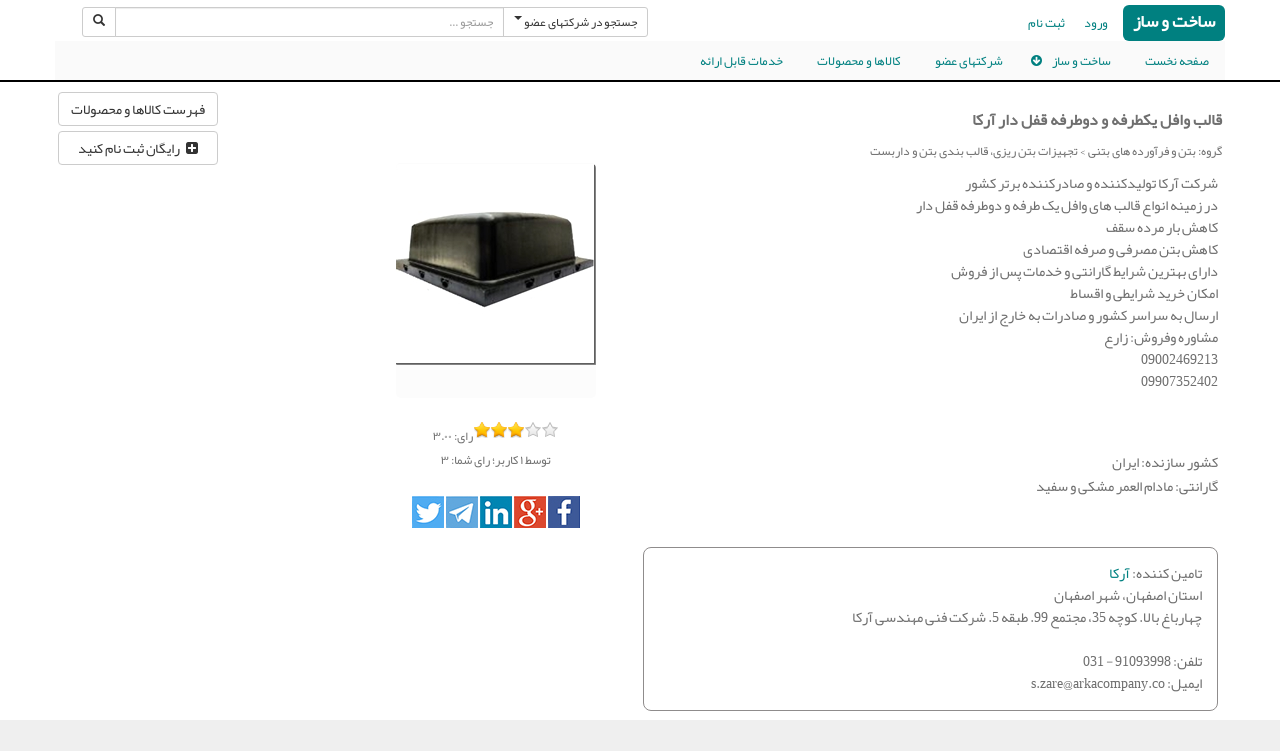

--- FILE ---
content_type: text/html; charset=utf-8
request_url: https://www.sakhtosaz.com/fa/product/?compid,2695%7Cproductid,564/%D9%82%D8%A7%D9%84%D8%A8-%D9%88%D8%A7%D9%81%D9%84-%DB%8C%DA%A9%D8%B7%D8%B1%D9%81%D9%87-%D9%88-%D8%AF%D9%88%D8%B7%D8%B1%D9%81%D9%87-%D9%82%D9%81%D9%84-%D8%AF%D8%A7%D8%B1-%D8%A2%D8%B1%DA%A9%D8%A7-%D8%A7%D8%B2-%D8%A2%D8%B1%DA%A9%D8%A7.html
body_size: 48945
content:

<!DOCTYPE html PUBLIC "-//W3C//DTD XHTML 1.0 Transitional//EN" "http://www.w3.org/TR/xhtml1/DTD/xhtml1-transitional.dtd">

<html lang="fa" xmlns="http://www.w3.org/1999/xhtml">
<head><meta charset="utf-8" />
<meta http-equiv="X-UA-Compatible" content="IE=edge,chrome=1" /><meta name="HandheldFriendly" content="true" />
<meta name="viewport" content="width=device-width, initial-scale=1" />
<meta name="MobileOptimized" content="320" />
<meta http-equiv="cleartype" content="on" />
<title>
	محصول کالا: قالب وافل یکطرفه و دوطرفه قفل دار آرکا از شرکت آرکا | اطلاع رسانی صنعت ساختمان|ماشین آلات ساختمانی|مصال | ساخت و ساز
</title><meta http-equiv="Content-Language" content="Farsi" />
<meta name="description" content="محصول کالا: قالب وافل یکطرفه و دوطرفه قفل دار آرکا از شرکت آرکا" />
<meta name="Keywords" content="جستجوی شرکتهای ساختمانی,مصالح ساختمانی,ماشین آلات و ابزارهای ساختمانی,صنایع ساختمانی,دکوراسیون,تجهیزات ساختمانی" />
<meta name="web_author" content="اورین سیستم نرم افزار, Evrin Software Systems, www.evrinsoft.com" /><meta name="robots" content="all, index, follow" /><meta name="revisit-after" content="2 days" />
<meta name="mobile-web-app-capable" content="yes" /><meta name="apple-mobile-web-app-capable" content="yes" /><link rel="apple-touch-icon" href="/Content/Images/apple-touch-icon.png" />
<link href="/Content/Styles/Bt/3.3.5/bootstrap.rtl.min.css" rel="stylesheet" type="text/css" /><link href="/Content/Styles/Bt/font-awesome.min.css" rel="stylesheet" /><link href="/Content/Styles/CssFaCBt.css" rel="stylesheet" type="text/css" /><link href="/Content/Styles/CssFaN.css" rel="stylesheet" type="text/css" /><link href="/Content/Styles/CssFaWf.css" rel="stylesheet" type="text/css" /><link href="/Content/Styles/gaf65.min.css" rel="stylesheet" /><link href="/Content/FsModal/fs-modal.min.css" rel="stylesheet" /><link rel="shortcut icon" href="/favicon.ico" media="all" type="images/x-icon" />
<link rel="copyright" href="https://www.sakhtosaz.com/Fa/#Copyright" /><link rel="canonical" href="https://www.sakhtosaz.com/fa/product/?compid,2695|productid,564/%d9%82%d8%a7%d9%84%d8%a8-%d9%88%d8%a7%d9%81%d9%84-%db%8c%da%a9%d8%b7%d8%b1%d9%81%d9%87-%d9%88-%d8%af%d9%88%d8%b7%d8%b1%d9%81%d9%87-%d9%82%d9%81%d9%84-%d8%af%d8%a7%d8%b1-%d8%a2%d8%b1%da%a9%d8%a7-%d8%a7%d8%b2-%d8%a2%d8%b1%da%a9%d8%a7.html" />
<meta property="og:locale" content="fa-IR" />
<meta property="og:site_name" content="ساخت و ساز" />
<meta property="og:url" content="https://www.sakhtosaz.com/fa/product/?compid,2695|productid,564/" />
<meta property="og:title" content="محصول کالا: قالب وافل یکطرفه و دوطرفه قفل دار آرکا از شرکت آرکا - اطلاع رسانی صنعت ساختمان|ماشین آلات ساختمانی|مصال - ساخت و ساز" />
<meta property="og:description" content="محصول کالا: قالب وافل یکطرفه و دوطرفه قفل دار آرکا از شرکت آرکا" />
<meta property="og:type" content="website" />
<meta property="og:image" content="http://cdn.sakhtosaz.com/am_200_200_2695_564_815.jpg" />
<meta property="og:image:secure_url" content="https://cdn.sakhtosaz.com/am_200_200_2695_564_815.jpg" />
<meta property="og:image:type" content="image/jpeg" />
<meta name="twitter:site" content="ساخت و ساز" />
<meta name="twitter:title" content="محصول کالا: قالب وافل یکطرفه و دوطرفه قفل دار آرکا از شرکت آرکا - اطلاع رسانی صنعت ساختمان|ماشین آلات ساختمانی|مصال - ساخت و ساز" />
<meta name="twitter:description" content="محصول کالا: قالب وافل یکطرفه و دوطرفه قفل دار آرکا از شرکت آرکا" />
<meta name="twitter:card" content="summary" />
<meta name="twitter:image" content="https://cdn.sakhtosaz.com/am_200_200_2695_564_815.jpg" />
<meta name="twitter:creator" content="@SakhtosazLink" />

  
  <script src="/Content/JS/Jq.3.3.1/jquery-3.3.1.min.js"></script>
  
  <script src="/Content/JS/Bt/3.3.5/bootstrap.rtl.min.js"></script>
  <script src="/Content/JS/masonry/masonry.pkgd.min.js"></script>
  <script src="/Content/FsModal/fs-modal.min.js"></script> 
<script type="text/javascript">
        (function(){
        var now = new Date();
        var head = document.getElementsByTagName('head')[0];
        var script = document.createElement('script');
        script.async = true;
        var script_address = 'https://cdn.yektanet.com/js/sakhtosaz.com/native-sakhtosaz.com-30037.js';
        script.src = script_address + '?v=' + now.getFullYear().toString() + '0' + now.getMonth() + '0' + now.getDate() + '0' + now.getHours();
        head.appendChild(script);
        })();
    </script>

<script type="application/ld+json">{"@context":"https://schema.org","@type":"Product","name":"قالب وافل یکطرفه و دوطرفه قفل دار آرکا","description":"شرکت آرکا تولیدکننده و صادرکننده برتر کشور<br /> در زمینه انواع قالب های وافل یک طرفه و دوطرفه قفل دار<br />کاهش بار مرده سقف <br />کاهش بتن مصرفی و صرفه اقتصادی<br />دارای بهترین شرایط گارانتی و خدمات پس از فروش<br />امکان خرید شرایطی و اقساط<br />ارسال به سراسر کشور و صادرات به خارج از ایران<br />مشاوره وفروش: زارع<br />09002469213<br />09907352402","image":"https://cdn.sakhtosaz.com/am_200_200_2695_564_815.jpg","url":"https://www.sakhtosaz.com/fa/product/?compid,2695|productid,564/%d9%82%d8%a7%d9%84%d8%a8-%d9%88%d8%a7%d9%81%d9%84-%db%8c%da%a9%d8%b7%d8%b1%d9%81%d9%87-%d9%88-%d8%af%d9%88%d8%b7%d8%b1%d9%81%d9%87-%d9%82%d9%81%d9%84-%d8%af%d8%a7%d8%b1-%d8%a2%d8%b1%da%a9%d8%a7-%d8%a7%d8%b2-%d8%a2%d8%b1%da%a9%d8%a7.html","aggregateRating":{"@type":"AggregateRating","author":{"@type":"Person","name":"کاربر وبسایت"},"bestRating":5.0,"ratingValue":"3.00","worstRating":1.0,"ratingCount":1},"brand":{"@type":"Organization","name":"آرکا","url":"https://www.sakhtosaz.com/fa/company/?compid,2695/%d8%a2%d8%b1%da%a9%d8%a7.html","address":{"@type":"PostalAddress","url":"https://www.sakhtosaz.com/fa/company/?compid,2695/%d8%a2%d8%b1%da%a9%d8%a7.html","addressCountry":"IR","addressLocality":"اصفهان","addressRegion":"اصفهان","streetAddress":"چهارباغ بالا. کوچه 35، مجتمع 99. طبقه 5. شرکت فنی مهندسی آرکا"},"contactPoint":{"@type":"ContactPoint","url":"https://www.sakhtosaz.com/fa/company/?compid,2695/%d8%a2%d8%b1%da%a9%d8%a7.html","contactType":"Sales","email":"s.zare@arkacompany.co","telephone":"+98 031 - 91093998"},"email":"s.zare@arkacompany.co","telephone":"+98 031 - 91093998"},"category":["بتن و فرآورده های بتنی","تجهیزات بتن ریزی، قالب بندی بتن و داربست"],"color":"مشکی و سفید","manufacturer":{"@type":"Organization","name":"آرکا","url":"https://www.sakhtosaz.com/fa/company/?compid,2695/%d8%a2%d8%b1%da%a9%d8%a7.html","address":{"@type":"PostalAddress","url":"https://www.sakhtosaz.com/fa/company/?compid,2695/%d8%a2%d8%b1%da%a9%d8%a7.html","addressCountry":"IR","addressLocality":"اصفهان","addressRegion":"اصفهان","streetAddress":"چهارباغ بالا. کوچه 35، مجتمع 99. طبقه 5. شرکت فنی مهندسی آرکا"},"contactPoint":{"@type":"ContactPoint","url":"https://www.sakhtosaz.com/fa/company/?compid,2695/%d8%a2%d8%b1%da%a9%d8%a7.html","contactType":"Sales","email":"s.zare@arkacompany.co","telephone":"+98 031 - 91093998"},"email":"s.zare@arkacompany.co","telephone":"+98 031 - 91093998"},"mpn":"NA","offers":{"@type":"Offer","name":"قالب وافل یکطرفه و دوطرفه قفل دار آرکا","url":"https://www.sakhtosaz.com/fa/product/?compid,2695|productid,564/%d9%82%d8%a7%d9%84%d8%a8-%d9%88%d8%a7%d9%81%d9%84-%db%8c%da%a9%d8%b7%d8%b1%d9%81%d9%87-%d9%88-%d8%af%d9%88%d8%b7%d8%b1%d9%81%d9%87-%d9%82%d9%81%d9%84-%d8%af%d8%a7%d8%b1-%d8%a2%d8%b1%da%a9%d8%a7-%d8%a7%d8%b2-%d8%a2%d8%b1%da%a9%d8%a7.html","availability":"https://schema.org/PreOrder","category":["بتن و فرآورده های بتنی","تجهیزات بتن ریزی، قالب بندی بتن و داربست"],"price":"0","priceCurrency":"IRR","priceValidUntil":"2026-02-21"},"review":{"@type":"Review","author":{"@type":"Person","name":"کاربر وبسایت"},"reviewRating":{"@type":"Rating","author":{"@type":"Person","name":"کاربر وبسایت"},"bestRating":5.0,"ratingValue":"3.00","worstRating":1.0}},"sku":"NA"}</script><script type="application/ld+json">{"@context":"https://schema.org","@type":"Organization","@id":"https://www.sakhtosaz.com","name":"ساخت و ساز","description":"وبسایت اطلاع رسانی صنعت ساختمان","sameAs": ["https://www.sakhtosaz.com",""],"url":"https://www.sakhtosaz.com","address":"بزرگراه رسالت، مجیدیه شمالی، خ برادران محمودی شرقی (بین خیابان کرد و خیابان هدایتی)، نبش کوچه امید، پلاک 17","email":"info [at] sakhtosaz [dot] com","faxNumber":"+98-21-22520702","logo":"https://www.sakhtosaz.com/Content/Images/SnLogo.jpg","telephone":"+98-21-26325177"}</script><script type="application/ld+json">{"@context":"https://schema.org","@type":"BreadcrumbList","itemListElement":[{"@type":"ListItem","item":{"@type":"Thing","@id":"https://www.sakhtosaz.com/fa/%d8%b3%d8%a7%d8%ae%d8%aa-%d9%88-%d8%b3%d8%a7%d8%b2-%d8%a7%d8%b7%d9%84%d8%a7%d8%b9-%d8%b1%d8%b3%d8%a7%d9%86%db%8c-%d8%b5%d9%86%d8%b9%d8%aa-%d8%b3%d8%a7%d8%ae%d8%aa%d9%85%d8%a7%d9%86.html","name":"ساخت و ساز","url":"https://www.sakhtosaz.com/fa/%d8%b3%d8%a7%d8%ae%d8%aa-%d9%88-%d8%b3%d8%a7%d8%b2-%d8%a7%d8%b7%d9%84%d8%a7%d8%b9-%d8%b1%d8%b3%d8%a7%d9%86%db%8c-%d8%b5%d9%86%d8%b9%d8%aa-%d8%b3%d8%a7%d8%ae%d8%aa%d9%85%d8%a7%d9%86.html"},"position":1},{"@type":"ListItem","item":{"@type":"Thing","@id":"https://www.sakhtosaz.com/fa/products/%d9%81%d9%87%d8%b1%d8%b3%d8%aa-%da%a9%d8%a7%d9%84%d8%a7%d9%87%d8%a7-%d9%88-%d9%85%d8%ad%d8%b5%d9%88%d9%84%d8%a7%d8%aa.html","name":"فهرست کالاها و محصولات","url":"https://www.sakhtosaz.com/fa/products/%d9%81%d9%87%d8%b1%d8%b3%d8%aa-%da%a9%d8%a7%d9%84%d8%a7%d9%87%d8%a7-%d9%88-%d9%85%d8%ad%d8%b5%d9%88%d9%84%d8%a7%d8%aa.html"},"position":2},{"@type":"ListItem","item":{"@type":"Thing","@id":"https://www.sakhtosaz.com","name":"قالب وافل یکطرفه و دوطرفه قفل دار آرکا","url":"https://www.sakhtosaz.com"},"position":3}]}</script></head>
<body>
  <!-- Google Tag Manager -->
  <noscript>
    <iframe src="//www.googletagmanager.com/ns.html?id=GTM-KH6WP3" height="0" width="0" style="display: none; visibility: hidden"></iframe>
  </noscript>

  <script>
    (function (w, d, s, l, i) {
      w[l] = w[l] || [];
      w[l].push({
        'gtm.start':
          new Date().getTime(),
        event: 'gtm.js'
      });
      var f = d.getElementsByTagName(s)[0],
        j = d.createElement(s), dl = l != 'dataLayer' ? '&l=' + l : '';
      j.async = true;
      j.src =
        '//www.googletagmanager.com/gtm.js?id=' + i + dl;
      f.parentNode.insertBefore(j, f);
    })(window, document, 'script', 'dataLayer', 'GTM-KH6WP3');
  </script>

  <!-- End Google Tag Manager -->
  <form method="post" action="/fa/product/?compid,2695%7Cproductid,564/%D9%82%D8%A7%D9%84%D8%A8-%D9%88%D8%A7%D9%81%D9%84-%DB%8C%DA%A9%D8%B7%D8%B1%D9%81%D9%87-%D9%88-%D8%AF%D9%88%D8%B7%D8%B1%D9%81%D9%87-%D9%82%D9%81%D9%84-%D8%AF%D8%A7%D8%B1-%D8%A2%D8%B1%DA%A9%D8%A7-%D8%A7%D8%B2-%D8%A2%D8%B1%DA%A9%D8%A7.html" onsubmit="javascript:return WebForm_OnSubmit();" id="form1">
<div class="aspNetHidden">
<input type="hidden" name="__EVENTTARGET" id="__EVENTTARGET" value="" />
<input type="hidden" name="__EVENTARGUMENT" id="__EVENTARGUMENT" value="" />
<input type="hidden" name="__VIEWSTATE" id="__VIEWSTATE" value="s7phja8f/P7Wq1d236+ZhnTflo3GwcI3ROK58EZvm5KDwYX3vCehPsedd3MDb9QYFfAEkik0QP0yU86f0e3pw+R3pSrJrJo2oiAGnYIEKOVCDMscs7Mj1ODxlrH4Cbnb2nMPiPtL24TPk7p/j9nYMTSBxt6kMHSmgNG9MyGOdUQHW2iSthFIKexPhpnEun3M0eFCdSWPvCa4nsHSvghYPKVN2ZGH8ZsviMgOx2GkfQpXn0VSDm4wiTdyrqpZwN2AdWyzsxBWlCEkug0REo2USCe5mAIuWq/zqkgvlSGoSP80NkN5PaHFUEYc+edLyYRbDozhreuKhs2yiPZiQ9aCQSl6u9Al1DAKXHbkyo3k0AhoKDwCttqZZ7p+OTpj0xXPNnTc32G6ar2TALcnMMf80xfqEAeM8am6XSj1sz6EESfIwpDL6hpUi9HxdQNqa4VR3dQpajpK9sMiZ8Glvy/mvPYl96Jgnwu/QNjB5yBbdug5MTwaSot6++IjiVlRAAH2nDBvQHA9/JYhaXrz4fpoKryDN3a2XGn+osLG4nIaDlbbf/z8xFE7ndD+osTIo6vdJC3RDOmfCIRZVjo1I/obW/9qg7pDwRf2yJmtmqx41n2LTO7qMV+e4TPkCp5t3lwpzLqBwx6chpYPqhCu5dtWXgVe8g1iJFYglyJYQJVzJkC1LV/rJS1/SvTOsodOMc8iCQlA+HNEUc8tFXwfqhY/UkuDGbAJ267eGiNAhsOq40JFy/sN1Z1BexRbK2FIFNeUE204m2naCkUIPb0gi7aFHaJY24P3N3UbRjtEswpr+hUqIi4FkAoCMHbNW4kDZjlPHyRiZAmtUZfX5eU7b/pjNGyAHHjtgTjCp1jE/RtkOF/G5UG7nIyfMJgBoic67Gk5RuWj01xT/0qWEWfD5wcrTi+GUdTYMx1rLsFK1lQihKsjf+K+FjoA87GAEzztxjlYP3LZ185swryeHHka4Yri7hqn65QvjGqji7MEaXWT1H3wsHR5+OWzZF6RXF1qlzPuIxV1oGnpIHhrx/bvhgEhRAeT6wsZvDEMNuuABWKAlKeLAKvzrwM7Y3PzPn+MDcfXJ4DfmCRKs2Wdtxgn5GqDqGxTUpSv8UxKP3rTqVOSqlneIljEtvuETdOPm1ti/59yqXtcyh/MLYYGGLEdOyC0ddr2tM6HXGO5X8gspE8m0IT/aeNNnxIcx2tpD1KA1gaxRlZOrP85tSIz+NEfxqzAF6F8IqIEpIh11hP3Ra3cwwJiKDZvvnKPkTqCr4QkGrNB9TKBfZfBWvToV4+AYei6muHwqpHOmTY/bUqFO55LBAhoHhzlk1ylYzDbebXfj7U4mUJ+Ezf+SVSl9BRm3x9rwGzQOAuIh9G/NP3D3TnAkQS4QPWm5oxpm+U5ng+q7USdqmmJB8LuyhSLW68mLorapvc/vSfAlyz6jzipswCwP08hocdDqqqJ6r1xqIqXJ0Qmjq4cQdEiqaJsCnT0Of4oX3t1/wgXD6qIw7SlRbbox5Keq5fWil2RIi6+NGbt9CpbynyFFk+bOG8Q6bFnavW7vYLpkgMIet2l5ipMY83M9xPdYdpVuB4W2diQEU7BmSuJxfveLL0TFrUC/o9Rcy0nCpaSw9i09lFzL7+2FL4ddGgksKMEW4vPuvzm69rL7TGrFOl01UarPZ1j1qJTQzdLml43o7uhDlVUWZf+En3xaX/jps9jpM22RpS/6EYWazN8GkK4euNEg4snY7YjxLKnoX2ZeuaU/wURMwCmJh1sLkvWZLcTHOf4uemsN5cuJoSZnWhFo0YK2VaPxyos9FKHHQd1XjHwVg0MBDmAiylhSF1FPGWp4gBBSJWUXuF+09PlGxiwyR32m+vGyfZoxQz7iJQbcIDwfVG1caAwP8ogn5ezxkVSc/[base64]/sVTSp/VHLvJ0dLSTV4G+CNek9QDFoZwARd8i/hE6f+fXalMs6gIuxzFI9ZQGn6Az/r047qV1FiNOivEkk2Di4aSvhQgglYPZM9Ol71szQPf35SzByqf9+LhrF+zbx0m3RAWUGQ3oW8R7gOpHkr0s+y/qeKy/e0WsB8SriFkBQdMm8ndNxOMefb9GWu37BK0qR9EmpTYuuV794y8cRRpULqiWspKEMt12oFxsk89xtz0eMHUMCPKN/DEUsuabxN9TNUN7i45ZzXE5LjLnMFucLRw0BQnjfIydcM56FvEklkHe33RRZzP+5lmE8qmTuI7jJOiQiH2qMLx11LMFqKwU1IDvTOJHw+kxap++IxukGCa1q+wiBJnmTHAjD18dPVUoSIvznNoJKH2DtXGhvnt+JfjK5t0qltCC3raxp/P6cg0rGAokSU1As5xUodYUSfyl96y56pDOsPuBYlxDqNYB5pQ6xoczuoULpIhROQKNB1/xuUxf70iIxCXZLtRXpHPwDcmRbVpiQ3MD1bFrqn0ZllpiZJx+sHrmCYVrgLo1LFHq0VnMukNa6+dkp3lM4nQa4kXU8/MjWJzhZmVnU8wV4HVxaiCTkE/pnfYLjKOlGbiIV4yiAKLzs2PdA72H9FjRmf0+5yFRo+VtysdD8V/1aST73nsCA7WYDuBlgJwwoWWgPdh4m1ESXRVbLHXbXlx4i9Ne7rpULtQaKC/sc0RNEoEGY38uHbi89PRzoALPOHuE8AObYXUnaZdICw3HQHSpzDjcxQZlzQtVPJmDfp7AWsGL2UPSnOh4/[base64]/Aun6OWorzeNPXv8C5ru5t2WXiC2ZOQdpYv7qac8s2EqCpnBca3eyB3hJK+yosAUpx6Msl8ejZbXCJ882qsImQeOw9eEM5t8xEKWRL8tvN3s3ppC1EJMuhGQnuXGt7IuQwRwteHw/bX5r7Hy0Iea+jxGtviat7pX3wxVGJY0n4kPjAhUxLpUzXMj7WEHRhAS778U9un7NwVYISN5qqN+WDUn5gQ7Qi+kDATQ8VQFBvKf2SbmvdwKegKuA3HddIsc9MWz0usivbyguTJ/Pqm9ACSMfCOWRWPe95TCp6RaICWy7tfn1m0TMRCc+L6O53pSooKuUZEDgUuRt+ValNiJjMi+l7niYZTNdIaD4U/aPw2xNxoysgfeq89TJpe2uXi17FunDeHskgqEDLzMzS3gJvWsyeFWJ5NhK3VNSysbxzPQcMHWToY0s1xrElcNabkE07OQDGoxUWCViWNgTvpPR12sXwOh6EjgkU1lqR0QuVs+e017x+y4cQvhJNO4BB0Qy32/NyjGI9slIZPeDebXV26I+Z2ljgtlR1wVBsKb1xMmIjWYg7YHr6hdEjsuU2a/SKq1aH57n75Iru7cGzmNvwHufW5sZeQ7uAsvuCT6qAWwv4EPNHFMhmtqIx0RXQj0s4nSQQOYDaBbci/njjYoRnjnAOGW1TIHZkVh8KqeBot1XeTyfTVYgs4Pgc4SPxi9oG5PjNiSVkkyW6t/NpIDDlQMSdmq/W1GyV0rSx8yhrabL/LceKLng4AAPAwZ+X7m0sL1N2Ap1lzieMZEPYnQfKXY3PLFVhTGCG74QBuVzMsuYTa+5po9L1oWvDAHmsz5bG15vBXM7eiCByuzy2EJ7xtuDRuPgM7N2imjZZOn641XC1IdyEQymzZ57nnYB7UwlLRzG7nzCURLAzSRru19ayZaeAlarW+AKGy0zXBA/MOxRijKeXoU3dgGzbokcBXycjAGwgMx8TTknTcFWjER/QsYdi8ZStmHPiNE4S6ua0PIksEroWHfLcZYW/McwU1Rp+rpPh9gE/8uQy9eeuDwBohYuwURNAMJZJyJQ4gdaUJkHvPlHYFSwgHtxrnBgOR8JcYkBrdYUUqB7f7ZdWIVi0ejekND+zDSKGhSTM/Rnsh0EPnVOFbpEdnFUYupCZX0XvnljL3m/0iX/ddIJG4HcHmvTTlT4PMZ77RbKXlYaG3uZ/KghkcLDnyL6iYRANVfj1IHM48z8pRTC2DywqxEV1YI5PhzuCczrmeFLijwNe7lhcZXJ/OIjk6Xw0HpchIE7ofgVJB6e/QI3ZDypT9VqwRJqCakxBKiKJeOkn0dxYtzHVrLLh+VecxDfKbCMtYBnbhQvA/AmzKpraXQxJOIX7GsD0/ycfo9lY2OilwjRIonEDtziwcvKLPzQ+DWZ084N+7+UMFBZyn1twhR8tG4+zGGaqKB2MV3nBpo9dakF28lDYn71Bzpb1DB1jbD8iPVyv4AZ6HIkhSQxpCL77vStQs9Na3nw8KFRgbhpxaXHtsxBB9VuH/M3GIC95GB4a7h+qYoRf5CXGqShsS9fLBs0V+a5EAqR5kP8RSb/FLR6XYS5h7wRi3/enHvdox9FEZ/jdbcXxjvfOT/FT2HxmzcUKCuIBPugQ6eREktkxZs+yLHt+G4loR1QaYzcgydNB/IxoIq80VrPTVqZ2ft3/ev79vEzV9ZrbAAAGEcGQLglletoTtrPMSu512faA2pvI96JEJ/rYx71IlSjTaSSKd92jJOMQn2QpczT+MQ9Zr5dJMpF8HtG1O+SieWfxOmdyQy9N8m62IfExWj2VSMkgXDUNau5CP8pnLHEiAERl649+RqSiRU2ztp1WMLmlsfG5/FSz9wL1vXgqJ0KrG4VBMI8dFHA7aYpuWP4OyyM4C5BAX0yhy+squ9mh/U3X7+1zUle4kONzrv6zTXbeqCH7aW2s/7HyiRJt7fzT6XomYDfIWynQSv1U4XaRfsskYXcASeA76aT6pTvMnlan0sk06bst99PhcRbAqWbrNgRAQT/[base64]/G0Ou/QZc5xnDVPQ5gCQtfXFwmHJ4ZjEnug3Q1xpgb9fvZdGhr0jBVUV53jpzn+HAwhswTgpK3G4ycaJ1Rg4+D+XY3FkSkoH4M/rCNcfGBsVsUT+zOnqCz4WAyvHO7Jw0Ko9Vr4YgaNWDv+T0kob6+k3kxS5j1AUfwD9s7bh/MUzfWMSzWAtGi+EzwezZDMwwVqPJFpGAENuSVx+93Lqjv1oBenSSZpqlfSPuWnK7MgJA1qFPGkDycSbIot2mlMtoLHYuIVj1uJGdd05MMPcgf+gS8EWidyrJwczpPjhuBn3m8ye8YhCRkhGyxoBm6f8xfZL7X4Kl+t1qkc97xA9CN7F/9FckmHvhdvsa9LQkXk1EjoSuFvHA/C4cNGdze2jGzSSUZ5cWgmxK2fBsZqaQNutJ6J/95aaZIflbNKz9fyUQycrfA500Aff1TbdwOaiinYzjn9iLu3bMT9XgI7CLAPabVARzSbqZ/SfE595qomEbW7KaICxsKtqKfcO7MTP1PqKHC5y6bbhpzOlLl9R5KY1RT++MrJyZMSgbVFfAgpDBip9ZIGGaYGXyBE6BeJhklB/[base64]/PuMJ/ZigO84HzWyZNDStHdY5vnV2MPR0fOFJYMnndUQIne5cIRtVaetrDWV+OelBRfYHaTDoT4MH3Ln6+t8xc3qqjmvLG3Z/XR9o9xsolHRFxsVamlQpaOoSgL1u/tH9Xn6krvH+vBRLCCt5Sp2PQ6+DnCQLAuFb389iS0m7KDcD+EIfYRO4FvV3bWI3X99zyBdkeNP4fPX5cK1s6BHxknGKDS+LY177SDfxyB4IKx2k2foFWHsJGKEb5PZwcyHObepOcZwXVx6tEA1XahNnM7UjEqWKZxVpeKkUqv48o3FwTUyRjK09/JfqcWegEQttz01IkSDmzlROU0hJJaPjpKaCEY/sO9tTanoGYVh5w82DfCCDt8f04gLtgYOLIa5NVGMXWVN8PFDfEV8C/fugt5riPX41AZ3Q3JXdxYbPHVsgxl+XPCbA7FHYVUNJhzhdWEAuSACMDjNIy9eMBAvHxSy74gZTb1UUddDCVpAzeY6M7dvkc5CT+RcfLns1KERn8mXU1FUrv4mPt/f2lGF3ri31VgPCjNbiP21btcoShwUFSWDsQKNz6O2ZxUWIO6mMV4hynAAxnQSJyHCeWcDXIlKe99YBZuqACZzDPhZNLJgI178PjjCbVtbnPWhbTw4z51v4MhVOlh5BTQ2472HsmnkcZ+5ka1lz7Glpvi+X/Dki/67OrY+E1puIOds0idlPY6HV2KHFza9KFpXD9nGxx96Fr92Xz0JoWMZDW2e28H3F5WgU6OOtRxdvD/j3m9Wwg4eNZfqyAVo0k+x6URKbmsliBzoREdN/Lq/zDKxrjuX4lfCLDvY9mRyme6p+y8tRqsdgwxJ5Y6qpqvMyMrMhHGSqO/Y9hiiawlWTGzuYGHTng1HSw1sCOeSZV8rZ+4FZm8P7BimzuWWz5Mz7gUOsCSWpkaRJKqfVu+07hWwF1Gps7fIicRWgSjyADLkaAv7RmNugeJzxc61Esw6IJ0Bx0fLwgHrESwIqrhfOhKSadlaRBhrrfR6M/NqeSFzGbNkoPB3hCck8BhEYgm4HW02v9UFREdWBWlFn61CI4prD1HWZp+fiZq94wL+MmzgkZ/seWq/aBgIbFWDW0qtp0ga2GrJ4Wk/Y23O9TGOwNaDx6iuQFvIgC94JVDOUjb8jo8oFlLNnZ6asw9rCOHKmUWSOuPM2uPUeGPzxqSUWQ56vnGa0EeOyI7de75ho8w59G72dLYm6DMOGZCyV/iAPj38MXXvqHTECP4JypSpu9TXhDfV3nyp9mv/3NTeAM6FGjTh3BDEDSwwrNGDXA3+aqysmV8S5nTqnReOcfV8Tdusy2QE+bYsWIx21r3nhEm/T0Wwl49H4RC34M8NwJYn1H2htgXNJGw9nX00uX6UJZ1uy4EmKMDH5MUBcs+UiyvPAp1oxF9NE0tNsIYQmEF9zLAFyegmST9MDIVgSUznHcLfggoq5lYNfPMVBa1Wv9j+IJvHZ/62AeVBxlsCuD7SGnCP/01OBxvTE6SO08UOXnecBDQcOqLvphYPNT/xgXXiHwd/7gmp1bXNY2HPXDjvVzx8n3BPQ+nQZYihryHbv7w8ns79brQS/iSEeGaM0F5JPqwIT9KocJcGZxPVRN7cHxerUHC818HG0Uu4Pl/CsCnqKSDIHMNyJjDtWmpdUfRGOeTrClikoFPIN++kR9d064WFv70kCKfjiwdOxz/Sd8XQ/7G8wVO077MSQefRHhbnUQIeVmOm+EBrrIXrFQiOqiG0yfc6jOPPr7ZAap7Zo7TL2WLCl572PZSncz0mUZV7EYeyoOd4LTWglhe+kULRtTh8rngXG98P/v+cYYCLd6UB9/WSxfkVrGcdwQ/kk3pKUAswXqsD8yq6KKPmlG34bKY2GmGlw6PsryeG3E+28dthhHbe1tfqYhf99D6JqHI2HpBt+RfXSXJzjpo7rlT6zzWMpAhexkKSaLbcNlFzUq5uxHsd35t5jfRe8VSk2cCaI8ibU2ROCcTong/Tt9KpzXwpfoObG2RFy8nWC5cVYpFzgFCqz82JS37Hw8Wp71NhtpjdXDUV8eD/QsrLRUbHB40BhVFAK57lPQ9p72cWUPRX38ZDYbUlLV8Ka4GJ7rdngrT1XQV4ibB0ge3rEcIdozK3PZWQp5u5IX0wgk/Ni0CIJ2UPWEaJsYQgrGsvWKwS+nO5w+pbjGs1d7Iry4F3a/yXHS2XbrQpUW5S6MHiIueTFmiyOKgpNFEGhXDHAXmbjVRiI1lTbvON12Nd2klLviJBRlBpC9MK/rJGJj+SIlO5d8zMleaywyFNufKCqVuepoBpej/H/F4zm+mQO09b4QBUmNzjx0Liq8VqP7ZxXxruqnf5k1rYG18YF404TDg3CbVX+8VDIkClhf2pAXKLgkz6NMrWp/xg57HoCFsaFkNc9252b8DwevJAvRu6SybSbE0hMROWYRTsqKjGFhE9OmLEnAZ0d2VKxvVVa0oHIRACUlhpgFs+0Z50VoP3G3D7sezJDD2KnUZcnlaRpPVk2YwIONcW77mC/KNhEhvJ+VxTEdGS4WNVggBnkHm5yilq5k5l4Z78k7Krp65fEdika4q8LJp6mZku/Ar0LpUkGP1Bhm0rHRNR6HdjLuTA7qu9aAdaBHvuIgV3O7LBniW/E/WAVMBq9bcsZgf7OtkJIRUiiya2HMLPwvP93cw/4zV+gCnjuJiu0+XXqOwEf9jxXwoHG9ym4bidiR084py9tH7bNG4aKpHJ3SJ1ADnAOfdzleUKsvh7rhjmdzwXFlCmfbVvyeve5/9LlK0yvbGppYa4lZHNFEiP6QN58duL+27yPQKToXlU+UpPbIZ4Nb2wbHZvw9okUc/3wnTWC7rCrvRDdXyVDFuKvQM186bvlWwIEoYJbqT/bpudqg6gXYx89S4ixite/[base64]/OQll5D7F+iPoPrQnfhjhUULJoEnfB1R5yqhlHW64+NY3JH/m2A2KkLOYvCDbTdeYaBVDt5pS7Dtvu5xda9mKr/4we4VoORXYFoYQhMLSIHa4N1p1rS/VmiRGw22p8lloywYPD8tP2PAA9Cm6yKrk3b5lvlMvEeVZ9e6ES0FZQxy/uu8TY5UnjXyOiwE/41KbpL9wlEm4WDJa+YBCoG0PNCTCCMqCxcvQBPNP+UKyfrODP0z9274BDtZ5XXsLtjqsfMvdxSC/977+kfINDOVzY3R2cTg36GzTKTwkma//y9jaCO1TsJlfoU77qMKFx5iMDlygXr5BKgFlDD/CBKxnb8LWmkHQrwH4htOQ4vpdp4ZtAH86uoryPwklfL6N3sFozmsItE24qJDeaFkO1mI+PkCY0T+fYKS/JrAmW2/CscA5ucRJ8QBxW+KMoFbS1GtV0COPXnbEdaQ1RmUgixSLA8KS1wwwGhGjvD/GI5qnrtHFC6NrccFq6ol+jFWQRuB+3+byCalAQysmpPYiOBPFcbndI4DZEijOQsVXrTQMInRGJVxPkmmMOoewSInP+IZ2rHpWB8mt7aL1M/4yUErJpG87wP4PqQdRn9kHvFgTVC4TrewxNq0IMZz4hALf6DXx9EfSmVzgBvV3zcSoI3hmmqVvNuXpc8hpc9iX0/2TRG8P4+q3Grvg9HfG7OyXFgcR/lOhRsRsT4yIj/+ywyx40HdZNSYQYQGG4Eler89TNVaTSM58Wx4kEJejaGTPUE2TqMuh1rs3dyPNyyDtrNuPGFsYI9esVJv/QxKQVXk5MtDXQNxf5+eG4LmzzUp8UDPoBbHDaPyQeIpT2gSAgGweNrDzAilKRVlv5+Gv0CUREgylt/E0DrF8y8iZFQejMDsgWSIlFqMaQUXaNBW0dhxlKugi4Yb2rZp41+k0doaKho/FZPrgAFAeRDBXTdKOB/TI6C726GpNrKG5AvgwG+c7MPcNGAcpVZg5ZgK9wg7LTSnkhHbTVaivePwJW+wFgWTEje89SW8rtaR/6PHY147vucFu2qwkvXBk/R7ZafB7Git7y6SbiA//h+pyEiiC3I0tNEgsgz2LiP7bDRtjcedFfMAhwc5xS0cYcyytRofDNCUr8F48f19ryH5cho01Eg45n7BvGRDz1v6LJ2LkncCdF+ImiHWF1nimL6oAe35PFtF6Q54yEkDdNiXc/1Gc/Wf7J3wmv5PmPa+YZeJRWm83PZp6k3krlquHGO0k0AXMpQMv575vP/8dJFss71jYmMJvBdCkXk9gutYFGhssgFZm4IRNl7Y5I/3pB9iO6O5IGs73h5rVJbr8u7o/O4Ml7wSsQl5EVaaTlqr84MxT1Ws6aeMjRIkyDUOBkJ2NYuIlTy6JVYTtaRzMFOF9THexwivO75THn59/sxOUkxDjGyoLe5lR0SE6b9+2o1aqYaJju9RNocQg4zxwQU9mqWBbSpqN0E/oSqTSFcY/fzuDcuEnR2388n9Wrytuv1BmnWbGMWDfjcSwiNB8LAqsXwFWjnAEtP9Zda4Y23yx4+UWiHvLSaQElPbic6e6rA8IHpVVu+TxI/lnQt2Pas42gKO95bNAC9W8gIQCjDGMZYxTzU+vbU+ie4/tFTVRk3swNygh5eQ1cfFhx/rx4KHCqJ24gY3n2KT1tztQyhLFfFYWW+IERmMw8O1LG6D08CfjUGmgmJAim7IUPcEZcfJXU/ruxhBQLF4SWg9oEKh9i51loGWV7TNj20gfve6yOQG9MINJ06SXY7K8LtJQO9hDXV30RzyNbKksBpaVJFw/cfFj+rbw1hPobtOP9wGP0XLzyIsEjPhlMZQt5CbjEe8cVHhw24wQdgmUA/DzL0r4kkEtFN2FrIVyYjcKDrXzqJZWBJAMc9dYI4mlOCKD7Klsk83ELu3DzkW4bvfd8oHTYUC7ESKwmsFcbgWzMBsUoQCitiDsZaBwkTnKi9/YUJaXoevYLQdnLHupQoASBzyLzuv465pTtQLWJ4FTurftHFhQS0dlxd+zz3qp/feIN04mp7kCT7qBqhbNQU1xw/Wm5pxYy71+GitsaQkPzrnoO/wXEJ/J1DpE9xo7coT3f2Xt7BoWTzDOZRtCZGjQoTUgSRWSxKNVPJ2VP1BMbZaq2YP5Ps330nm1GfrSXe/mwv+5GIrMRv3CVzabszDEl6LOjhHFLxiadfCzFBQbgRmX+IlGTymXm4BlZBhMYyZijBdtrH0EVtPcZCb6Xq327k2RWaYJ745TegADpSj2klhOwONtz75KF2zBvp7vhDEr6mZTyJF7EELU+JXpZ4r1yFXysu7ALscpgsCZd/Cjj54nV249gR9sDLyJyobRYFHUyD5BTnWeC0qPHt5roFFTeOJ5adb3K1Id9kLGouNn/z0BnM7Wn2tlxO6mk92dVk6CaBmcBLPfUEWR5am6kFFTzuOxio+QIvu7yfNDf2qs02QjjzdhgOPGMDk8moSYL5GEgO/kTO2NhwkcVVFf8mBdZHkMFEUZElLjpwJFDzHxLt1PFDSZSPfiRT2QWGUgxhBGcoNWu6hmBrhcq0nUwdj3sBc/7UQ/N9wtqxntrx4XszlkzFU1M5F+kJCq0nz0RKEuT53kpEHYKnjTPTz3CzYp40JVL+SfAvbFqu06oNb3nX5Qslbww0wFBpCXKMrTDc4tTLteYf89nFaazrbomvALP2kK2zWTGR4VTKKFJVFfuV/aHxx8RmN5bGxHnx9tUSh3wYByPg73fy5bat05eyBKN+cMuxf6itufG6wz5p0aXN8eTRVTfPnKR5cZmXrACajHTs3ktkH7iPQsN0Org6EQMDH26IKOtQCb42nITXLkecsph9dd6+7yJlE6K1E0/PD7I83pThX+hpM+yBYdgSqBs9o6rU7z4GrVkZE5i+40/s8tKFy1pAcijuSQdp3UxLP79ifNmSkpeSeRuxcI0vl5ko2t+S7jIcFq6jLwS71xAGWfbUKOP86kv/CiTaZLB5uYcGzKejzmmgWHssFvk+/Mg8qFEZZf+zyKCeElakZPD/XIkb4qcLr47IiNBJhOVM/RwL32yxFBxqq0vdQwDReD0YwLPmRdJm75/bmy0sgmZKxoSHcUQA8yDv6WN8aIUc90q4SW3wndR+zTWRqbCfFyJVSFSLedxcNHUqBLcfZ+OGYkAdr+OA0NkxUGyoWnw43nNArpGv3uezaAM4ahYjPC/b/FSDhWu7y6bb5lmFnbc+EuMNk5AuQPjzhGMpLY9wtTdgNYx+czXnhMTYKF6b8ykFfWk7xONYSyTOzqbak8z3I7XOpGhmnyhQ1YMDWWrfX1v3lFYojg5nqdqRdgPkD7LQOd0B/Sq4nsVgEJX4KbTHReGlRTiBGpPVjcTTp6nyt7hX9r4nHW1tH9458JatIaUTovewzyF/88AhguLlKDqrwgKW2+LgzkGq1XwTH8g3NJ2GeU5A+adZ4hxcPfbJzolpCnVfuWwtYi+zRpg4Io8gAyZSxFZhMI+dYIOl7gETifwrjqtKuft0gkg3uHgb+Eh1RDeRvD/1l7I9nRwzJspUPUo9bb6L1HAT5g1BegWnnNB0XD1Xe5PGFEEIJeXN182DWnKaEDqmqjbdNDQFSy/byGNNMEyudFakktAawGVPJ0qbHjC6tqQHg2xLSTAE6bjFFeYQq/d/[base64]/jd4uTzQWscqYR79MxOe2yRUqq2PQ7kgGLmxwxq+ZE3jqKP4kUwALF2zGygo/em8B4lksguJM+ZSroM7UOQ1Ye8j4H+cC8F8bXJr0KBlS4HIBXYqQAIMfshyVp+Law+WNi3uidAq2tb+UL5l3q7PwhiSe0v0VLR3X4xt0fsJnDaPr2eTdIHs9ZyI97je1wFedtUjyP+/FahilHrigZLXr48qVuiJPl5Q0GkW/utcGfSadXSXWWR8s7/Cw/c/Gy9sJzQNuqiDXsDqhR4rDITiiMJXCvbkznFqRnhFFCFuRhD6E2d1mdb12czlrrL3+TC4mXWMkmHi2+zkQgTcjyNz/wm0QuAEKZKsIMCq6VG4mwW01r0ekKOrevo2kQXTNB0Yhbb21ICGu36e8vY5A7ywDZUz0w31QvYrj02W2ko1hIJwc/bZsgcLntQg/[base64]/cIHnrpddsJKu3sBJswGyH6cLEgsZNFKsIvfKOI/zM8VeJFJeY0PEihxs8Xhp3D1oSz9OWOeAqgoHJTjOnOf7bRa4HOLXGIMXusnRC4aQENeimXoMOb1pjcAx0QlnNWKICuA4xubeB/tqgyKLUUGwyIjHkVgNYvN0k78lcRSNhtI61x3A0BEUCJowc/cFbqksMVBa8205QNiaaNZ3iMjk1Sox4i6U79U/9gN5JymFdxmQ+qhuEcuhyLLqcGid9vlyFr6auqKAiz9TVSOp4lKADbST7TDPSv1D0AGb3LW6VGVqxJlmf5RAajldXPV3f8QUbqQLfVuJ+Ii/n1eCqgCymyH2xVF+YW4ZLx+7z+Lr4JVRpcuYglTnxe+E6OM29fV6uM7yf8xA5/gH5sVGdNYV+ZHhGs5L6Hmi76NzH4SlxgRvzJ+/BHg/MHyTIr8ChLm9LAIvpJYlGzrGpqgSzrV/xBV+xCkAcJ9zF2M+q9fBNU1XhTVfpYOBVRKy7u+JemIIBwr1jwVWEGrl7yfhORbfAOnnG3/9xX3bEr7lKgnd4Z+NST2IxkctMcyQfbQiT4qG1mYTrzuBZmaiYXBrR393/o9ZIEmbFt6o8wZi8fGsUTEmKmHMvaMvBrBA494T2ZT1YylSyElAxYKW0JsQ2SV9zWwh/t15fvFvvcI4UYJtGf6x8kVOCi7dyuxKHQHC5yn7e4UXlJIVihMipGRxDYUaAuuUI/nYPf1NM0YAyg0tpdQt7ThY9AU8CneglUWgzJiLRHh7wpZXyT97eRlS6WR/fy399dELXycJLl+vRZtG0kqLbpUO9/hn6T+62kHlWMKWsiPD3TsKCJTgTYuvsI8NLcqP7fDMwrujjyX5/MOxIb4zfaKxFeomxBlLMXuS0Q8GIIoqG0HvZYidsE89KZhH2H7w5kKBaU3d3sPt7YQyxXEIdOtF/vMmvx+8km2VtYv1zF4dJV9P1O4IJFNHIHcKWq2ZRGivqDnNCeIuEy/FXqOv33Cv6UvzuyIRdlBg4nAEpi9bSxx0zYqn0uBmvZU4vxYp7cvY1H96FwoYB1x1Rd4IK0Lng7kRliHZdFM6mtojFdHW9CvVspS0+ZYcuVcK+6/iTLdoZbb90lMf93DJFICZNOXBFwzlCs/tfhFYijAk1q+PrcrgahkfLW7V/Bl8Imi4m76gxZlvOShpB4UTDeAobkD27YjCnzoOV71snIYDz0PQtKStOOTAIT6NDei2DSAWv4c1UHUtN2k7dCrtgTLSF18Rs/9+4IqrE1jAqGXumEquNrlpLRGjyMyt8+0Z/lIUTM84eGLjYIjcBIrnVCeQghUcSx/P0tPlfpec+s2IJzuMUB/0k03xkeFvfN45XIAKmHbiTPTnEObkFQVOzAjq8Peg6sV6CvJfdKxRCnkIGDQeVtE56Kki9xSqINIw+qpNP18G6H6rXbBGDtgi4AC2WQa3FHfg2Nt9LBSoe01ciF6Lim65ErsjOTVe/wtRZkT7kVZ3AYBN/yotbP08B6a3A6T9JCSNQND97P5D0ZKPJShnmrDnN6WgxKrg3WIp2XYb4abMlKmCaJ7NE0j7erPtNUViXEsasEPNegHXnrmUoxuzkbI+HSiBoBXheWUgebIfK7bQLoZSNhV09G+DwzRKvDGkmeKvEh7cBCTDRxJllIlfcGgHJzVLiENLXCx/HwUUUDj2W1cV2uAInaM43IzRuttJFr80EUGxZN+d/7I2g9LVfC96B7yu6eBJiFnkiOxf1ZRIwMReI4X0Xi4Wb0FGvyHgsVZC9lxxgp0Kz4jwzO2GqzEzyCs6zyosk5ndegtRURHzYjUOcQRVATo99rmOj59Mey1VdYUbU7K2sAwiactOsMsNwQP6/o+n54ChU9QswNTPomIxP3zvpdny7wHmM+oMsjuPUsuHNKaXVabcv4n9Hja4dk+f/rC+ZoRuWx5gaZaTHIpOHlRDPOhlh0XdeUqEhPbt/i4m//pHhg7VujwsqyTBE9PZy+VOTN8RdSZ5dg0Y6qxdC6r4qzOOqZyuw4K/Dq+yN808rhBLpg+2olq30b/xtSUx6J7ACI2FU85gOxoGI508ngp2itUE8tzbxQhk4Wt/biolwZCvorS95APuOYxmOmOqApfbTgHZqobOCKbB7LQKCHpYvTegFGxVkvveCL1lkmnPPyzbGdv5TIhDGYVPRPKC0Dtd60ZWFH/FgiFb3WIG4dTNkabzkQBt4/Cvmb3WdKoIX2SWowPaAvbsiUB37bQ6U/G98RI6ueFI8qdszLJc+2fMipzR8l4aFoVN1WSCyW/u/yLB5RlTmVuVZIO7qUczW/dOzrvIFnGPMlMM+tasLDuhBuBJhYaUaoOfkcKxRR0//C+9HIRJZITcWhaTMxL0LA2UuUKwV5514zurPabJJAvVD30f0XD79vE+XDti1bSi8zN7krv7uq9VBtPqWgskYkXByuFhDLFkBc2q+P2kYL+dOIWKjHwNo+dUDyeADZ4vxT+xCdMP5mlqitu0TwMOENpeUm7yVghQ1/WScAz/5OLDVtKxNxFAPylu3X/AOIoneYoLpoCuwhK4N66KB3FkgeB9gSZXQ9bsrAsnPFRp5pc3jYZLNTrtUVtpHG2C5ETYawwyNyYWR2HXGpp3joLORHitfrlRPgb7atSVHxIYVw3p/GgCq13SJ2YSCxwFrkxmB90AL9tihw4Xy0vKcytKtra+pERv1elFNnIqK7DsmQBTRaSh1j2E8pcrpD8GSSiehaGgDEJAAPlnbN3xXY1Eyu7ucQfZT5EVYb5q85kdwlfBFYRpUyGV2uTgRYQ0/xJPYCoXLWwOGQdubCOmr4r7jsiBd/SYbjSb2fYOSx80dF9MSQ3lLov91OAGg3m7Ortt0+fjNKMPjNTgCZIo3CvrbhIABWDY8M0RRqgkBkZ7sM4DXyi4a/26SPsuZR+ytLlDmpk5A9vTzBXWJt9/n5xC5U12HgS6nR0FzkBRFo8AyR1X12uRhByYEOMgc3fAb7twmrmtJIwRHjv0Dhjvu5T+u1++Hxq0hLNCB1svvJPVtnKUrp8/CgRt8CyUyW4iSPKY34ShgiHSL5qCy0nYJER44NGFHQahv+DL26nn29tG/4pP+oyxVGqfD/SY++RjwSID7chmaTg+VzRXwlFJEq74mdqhRxbTQCuMb1EYx6Q5XkEWwHap4F72YjdSCmvORKAHRbmzH9GxJnEHxgzKe4IFlzxsZKlvRvSoWSIXqiSaDgqdZiIsJ2V/gQl3yoeN3cHMU71bXmlOm4ricdnJeMkofO5v98zrqwaO6YIfuYvc6drB1Tnb3oDuGhcgmZYK/HwmChMrcFdJcAw0eFTxccwnKglBzqGYkTPdu0bLwSAtLNwXCYARp3w1yJNK5PzroH4CKpaM/7H/xbRXXj2Ra/WU/5D0CJVLZ9G88ksYfZdouteYN/bvU9/wb4KXqt9wnJY7KRNwodZ6orVkxk+hAK6ma4Rpdrn6FePlvivJjoGD7QVY4ftjOpn8KdqQRHwjB+sDoLrYdQYAzXHpqlzMKxF4YB1LQupCImfEHPpu4Sov2jtVZjfLdWjaaEkGG7/p6BEtsCUmkhwE3h0i0cXpSprkuhBT4mswWoY82mYBrvRL3D+H92cx7bt9WqxYzz4yBLgxX76Sau1tSOdyvIDKRSu+M2CgbLm6Prn9/m3BFuZhaPbdw3RKOJOmlOZO3MRjWZO6eLkkC7ZRYIh9NgiRg6so/AB2cWdgBUB4SXL1Q4Jk8Q7bXrZ+dM4gThR9xEsEQjmXi545Fn9zNfqd+UQGkd4GtD2MWu7lUeB7xMTVvPeeVE74Lcgop7USiZp0QBoBOqjbHduyLsRTzb2ismKEmXygDU9wE6efavgN2b519Xe0G0SEB2IGcR49YWcqI8BaPToCZaASxJt14Q3zxYAgmsS/PrTw/l2xa/qaV1bo6aIzpTkSh8lsT8NRlsG0pcTUcTLozfTuUZr5igeEBhurRutbCP5EJhUdkyw+D0nCLUJIfXSslKWD3/pzf1fsfA01/JEEfdiCar2F1DYlmxuc1j3tyH/qa2KPcc7oTipWW9TpgT+S8Rf6wNi4+JWTjTDUpKSjPvUoDKYzeoRPeikUQXEe3DWK99i1501dGY01zTbQ+lalvzO1M1m+6/3zHGl6XxwFcAErlJmudZh4sFZUDKUBf8UEst9L5XY8lKbLzQ+GsDPNzvTXwa9tvyA8aIpYalzell8sot0s+QWWKtJYpmUj4DU26D29NfSehgPhM7YGgBvTqejkJmjEu/80iwLEzak+tFjZ1l2EPTR2me53B10d9dTDB78NxDWlGY1sfZyGU3Vs3hHdMy09+L78fxVv/z0Y/hO1NdsStiksNn/3HA1Vhhg0iG3yVbvoh63RHSQteued3XYLeiimEcaNiyDWS46BJT3GYbv9y+VrTxQlAdkV8GonMZB3/iGmHstXLw8+ihvM9eKUHvpNR1htqRN172mTiGPk9AY2aBJbASq5etYLEb93uXTVlVzchw4vL2TpfU5KOxU5D99Y1gFKu6pKY8Vlz3eEfneBhf93xzyOw/+NLJ+g1KTX69BJlUFL+s4+vD+6jP863ei9LkaL3/fsUzqVCh/DdTQKOSSHC4hlGne/hl37ojq7tXdnafOm0Si3VHKwTE1g4Zj3r1kw9xEXpMvD0vkHEfWOqgLCMPmDZU2UDDSKe0LDPgSh5oT0wAMtRskG+ldMfYcA6OAE4GiY4Kd0+gJidjRadQiQ3tANZxL0YdCJVgzNUmAzhW2Y5nswStE/DtzC2Omqm72AbtwvWiDlmsD3AYlH6XM8mPt6qyzSyhJ0lkZxLcaY7Y5ekoPADTQqOddIfRqJzktYumZP/0QJBrIvvAAkT1TC0YYPvJ/bXnd5dwt7XIGp2Rf023yhMm5frxaQ/jNB/ne6U/rbhHBwGTnz0Dkeq+cqIU9QJqcPdUWZboA+dIYEd7cjcK35Ud9sFNittJ2KWpT0y0upXcjBYfOOOGG+LmiRZQh0UF9MlPDdUMqKuH9d4Ub6cOx49ZSt8SBaYx/86VvbkadBEP0tFxbp9Zb4U54H+d15G5Wjdkpzko2+CicnfTsr3T0nRZ6BesTAo+S6iqtucLKSjAN9TPY/4O51DfwlbOAb6c6HMKRUX0om1/eEzXG684LTGaUYjyVwTgmGEVlFzhcSeCOQDiFL8uKpjZ2k8XoD/zvvVNXq19H3O9rqvwckY37q5mu9KWQzJRciiOXIf9+Pn5n9zYjiJWO4LHVxK0SuuR6/cTkOXl4EtPo4e9t8wPOMe2q3GaAikIWJkQlW8OntdWniZp2UG0wi+hX42bf1J8uB3JWHDbixKJyCqA2K0RGbNFp3vpC4j+s8BYAY6IF/UElXvca8b1iHWnvfUy1uOgskybsn5odL72+9xed5ev+8OQ36OWbJ+encCZJ3seRlaPYVYARJi6fpgrX9136yeYfFoRSsvpriT0z1SnLqBtuvhUmdxymRTDtUoYNanzOi8B3zTGPEwIIHTTGZr05g5bkjj7k5fsenhqynFqSttDgYZ9MZ/[base64]/qlDn2P/tnO7DzR8iHHeEN2yG+3mEgoA7IQ/nquvtI7gd7357SOS9fgV+NxFD2lO1t/uxmyUWHc8KKG7BHnUZSAVGG1wjVibYPqvxT46nM5Ws1+0xVA4zIC2z/5DCpHOhCHWfsxyr+BfmZvm1DaKMO8yQNlLoJifhNgMWfVaEJNyvAwrqGISJQD1qoaBHTUKLTzFQJyW9qASs9UM0xiqxBxE0ew7Htx3BYuXzP+cIAAMKSVfzkloIcpt1zlJAuYmL+lRPIvUIuyHz8YAnKe5ZA/M8YGgeJy67WAV1Bqks396tWrgJgtEn2KhAP4lHlSoxtiHpSuOTMi0+QQsMOgalJJ2BEHSqOSzW+J7Zvb3YjCWHgSIgP2CuSJ9qXmjo5ce62vNazpFQkv1xrC0RdlRuiS+/ARYUlE5WNcTcLboxY4+6Hu+u1xZsXdAQ8CIgOS051mbMfdFCMhW8NE8xc4M9JaYYOB3iBZjt59OUvbkCImRigGsqhePFsqx0ieO/yVQ1IOLgZRd2hHr0c+gTblzmqPoSFomrNHepavgZxc72hJONMGqBwqnHzCqbwdGAyoirLx8ezVyTHfOyNYIdBTXaPajr23L0JlCgbySLzRofxugvSFLHvu+S5E1XmKwE45IM+WgZ23egTYmmPrsrumuxQmwds/T0W6HzPYfz2GGHUfW1swVVM83R94jMaxLCcCh3wpp4DUdIVnJb9nQemyzwIDgAN7Di5jRmEjgzyL21rkm464c9ovmOEMcXx7r6I9G9aFWtmLBMLm+/k7Zb28FdqW2GolNb0J9Xktg9cn1hYCO6r9Gf44Jl0K0xtzvzNxlwTeElkP9N1v9qceqB9ph8s8hZd0SY4yZNvnymRABKPozGxXutZxHageR5mxp+AYfevrCfnYywK9/Tl1IPlOnOf93yr817UhNT9v4hwiRnCfSoPdfQoUtQ8MkEYXCbKeMj0Cq4QYN89uWHFKxeifZ8PpaZ6vc/YTNn9HPpZ6geAsb8VukruxYFHpPfCdO6Bs/G8kDc2tlQRNBsKR5+Gq5aruda1eHOdeCsj2EdTNvyN/RZxJ9Pt4cdQ3S1O89gi/AMJkNRY472nP+cYnZWBAyfyrXyJuq3hvsH/iTpgMR3/u+ILACDq7mYIIKLad8e3YOu/t96LioILzBtkLmwIfPeCQqw9ZWU8d8TST/b53+fGLEEFtoDkyjLHhgUX6dZvjDJILXygO9VKhjO9iFhYufKrplTmwH6WZSLVik3iSZMHGNPRH0uXtBvE8RYKJxY09tiU2FI8dUj7HT/NkJQ3TLm3HJ37Yr0ytyS9sdTaJM/xxl5Em4czvKMQ3ElhltaP3YcXl4GlsMWljNCVk/C2yICkx0TPbJJrldyxnFF8r42mAg/b4Jg3ZrJBxs1rZ4/fF/DIbHKopeczGpfIP7i8TbKqeg7PDZhtFildRADTcxfE9o1K9HYwhLNoQc9mdc/bO6Yj6VpXIQ8a+ARfeBm15XkZfuWLMdMQux5VwTwJwFI05clq2zk2yKGqz5fI3jBlEcXj/CfmngsuDbRduNim3bFbE2Ldu9KOW7Ni7FEX9jQPYFGLDBYsxBaroe3a3RpEvPz1tTHCe1MlNd1nivTFlnzaNGShi45XcThGdQcHebc7Pus1WdUu94s/[base64]/3g3l04nBavcOqpW2lgDrInmHlna66FFd/8gCLcGu1CDnVEMrmXWOvNBUbGsJ2cgb2UNSMKGms6fCVN3kcrxcsvXk7YztWJc8umqnQQi2c5lkyyqXSDY8wQoraMHGbwjy1lZutVh79jw3dJdrb2v1TrseoOIhgIedyp/zV8se3f8BX3PXybWgyXJFCrwUSkKzVPQTB79PrbSDhMkDwkqcm/TOI1HJywEcKdYeU8WPX37qgDVYH2eXJ20GWQA+nbEJkj/uFYObH3TJ1WJZL9M6vkZEb3FictI+OxNzWK4TPQ1lfZk6cVdteDtEULKrgbo1RyX/95GjApLcy7+Q9g4usSmsXBaDXbFEEUmqKlFfKs589zIhEaJFji2yF5c0YWqugHZYiFIVi1ot7S59SJ1x+atEXEyG3/nR6CXvSWffYaaDo6EHT4YZLBd/wu9DAtTDQCzze2w7VH/X+cQkalGIxKYAWrUHChg+NsMH1yENB29ySE61GuQvZetDK3zep35ECaaHFmjLU7VDbrOGNW6DGv9+0f8E6lROqlceqonvt/PuD+Db0N/o+LOJJP6evFU4rVI9pNEEsFebfyCRYbxk45t1hgJ//QFnYrOyscnwEtcW0qusClvB8NN+yPZmE24tO37bLM/TAT7OJW6RTN7DO6CZpaRslM4mvL4ZG8J3PlQFo9ael5h5VkYvO4TDXRhbjg08j+l4JzngHsf4hQP9JikLpnloCqI5/psBFtLp76O/zR7NaUEvpquOKXWOfYmMUyfEfpvjuUbvjB1NkA8XfX9vM+6bz2pWj+WTpeOuVCwq2+nJdU3dAi5BvPf+E03TaIwIvPSe/XiO7BoIzTEWXsPEYvXUIqqfR8NJ0PniMxODCzQDpIL9l0du6bsmhWM4zjrlYLUFchHxMI1tkBe7bzZtcg80GFCyo05jbJIIvMwqELbGI9CVKm8KMXYQ1lCDr6Jz1fVoV1/yrE6cFiHrvxgNxH0cJMurlgENMDIenI7M5gxOXkX6AzgxTmpOv0hYnxyrIuQbN9A0dUIEnqomVU3b374VAKKgW/Kvr1IL++8SKO+T9gV1KlN1u4IS47xfzjjw72KWQAuZ7yAm9njo2T9q7FljDawLk4b1tgXs/qsTzDQjbycfLH+dOUuKYTmKhQ4LWuxuIRdA1O470hI19Nzxcj5gEYMQiIM+Zc0Fxj8CiCjFzUywwjKB7Dh2CPTXUM00a/0WDgDqpYWWVYIsTGW7WcI/X9H1pXbDnZuVjKhZmN1B3v8uoTTOM0u8k9hglwKAfWU2CII2aqjXU3XvwdzjgWupKvSBa54SfoqW9fCnpb0I79iOTIxPq7WqVuEaEXN3CSmfr2cd8djFOF/M1STr8UJWfK2MrCUZDIyykB01osKE/mOda9TD7XC1YnejkCSvkWW5AyWtRXE8nrEGO9asOk0NpN7q+4umR2PU2hIcPmXsTcc8sVQtLKANreowmPgorMafMXWjsOwmxiQZEi6DiXXF0TurRmPKPkl5/[base64]/3fb4SMVkmvJ5XwChEDWXTao1XgeROI8ydspatdQs7SyxzHHKZAIgvtRnzv609Lvs1VzdQWg3dbVvY4nrIOVImF9aHeDyOW30P9DC4aXASRAijEa0G4rT4CgI66HSmk0SvO6sJ9iNCqR/vcRr1lc8tlD8sBUsEXIuzPRHNey5/7XFBrCg2bV0Oe2Wx8iql6t3NXbIUsTf2geQ8h/cfPgqV0WFxDde6gLgCuzDdC6h/mz5njDxW3xXNED2HpIKf9F1pgnZBzc8Qo5yWS7rjkH7NU9DKlRCsyyA/JGz3LcARz4HM749LaAyeTlp//Ifx/h06SvsSsPHtfMXG2SPbi91oG9wklfupNRrJ1cqDx5JciSO4SKwlgO8gQ3cigMH/5HmWcTkEpxpTlr+AVsqlE3/c5ws3yFrA+QuR6ATQzuIwnV5phy8IIniW4ZGquQI1zq/flw8RzNmv5vRCj0x+EH1Jfqb0oUPspq/GgHrlpLX6LEXqVs9erqk/gp8XedPH5vyOZFuduMox8w0s6XHsKVFClesmJLLV1Iyy5S9YgvwexoMMnjaYM7/RyumasVuweafGXZvDzwgvV84TxYM6CKaTmMtpuDOa3jTIEAbpxxrgfBlJMye3s49q2IegBu8m2PUKtGSHeKpDfz6hHoA4R+xECI2e6EgYFuCgrAA8ryuOmCI/1zBxAJdERiFa6NKsccEHJIdYnaaIjbM8ulYdwkTNBlQ58XwOOtll4dsKvhgaJkcZ0naOu/catGALi9vyT2V38ly8kUzLI8Hom85ZXbGLfgJ4H2BkWaD60qqAkpVx3jAotqiTCFs9zVQYW43+IYhBhJ36ZEGVmw31keN5LcWp0WUN4HwNsG1VJpZhChQCuYolFLVtJ3vgmquosIEvt8rWjz3kJIDGccFa+TjwdCvwsoWk0Mv+Z/Y5Iskb522ZOQWuV+C+4sd2RssqPF2JzRMf/fzlrM64iKMDM5LEkUdYtN04iU2FiNeqSzp/AdPvIZ0sVwGYUBjTK54KL54HK6KqDTTNc0fpDu69oLyO4rXIkTMMY/apzVpmXtZCablcI0j8ImztNu/BO9QlTIMcqW83UQoepOj9IfYXCNoLO/rEtFUYan7rb9suK5Mjr6aUhFRpcRAaqO+Qscs9267gHCRWkUk3Gd7+qVVDPYDF1cUq5wZQxzIhJRk9pD24FWFOiEzZzpWWIVwHpD8tBkVBXqzZiOiLNQp4dZytBQUIvBkL6+0FGTdDV9pRMha8tw/eQcIMdSHAJZsJNsXPkbEPbFMKaf3p+/UDvyKARn6dnuBrqYArfBGkAXqgLmdSdHG/HpO52++4zwZiaUg+9sFUTWQqV91yWqcf8CgzFiCskhBOdzYVVY23iigrAhxFv5fvK5uqzpUQtnBXC9/a/CDPd/4uhuoh8o9QQrWTLziXG6lziI1HpTTfSdkY6xgeFhyuoeQKIqujKDIaatTGx7MABkR36U37u1ZEACVUPF+ABn30KDSQA1u1dQooYBz8zYKN2mVmqAGXE8TQwp/wXsyz5SsjsHxL13TlEqxEMPFgoN/wNKcBZdW9J7vnXBShVc1TNuRzrgqm7NuGo0tvx+OgGicj8JBKSIA6N9HCThm+lEQG6Sgoy0GMoN747YeZMVpBb6t6+QcyAVFk9ftRY5IlJCssUFu+7NlJ/glSqn5Aq88riGmk1bZunkb8vZEgmOPYDwIsTFQRK1Hf3bL5aEE7MIxXR/mFqi2Zn0V/PxPM0/XJzclaQwtfJlYB0Yz5cDw3d1JxXFvbB64qKgfLkY5Ak0tWbp7vxfKCgkDQU4RKNogVssL24j1d9d/LVVNVmlYC+CNs6tsjCIzsftIHr1kdS0m4NVuU6uZmQbJR86qLMPt1ZmXbCtMohy6XRTtqDk0q6ktzYRGpZbNYyaDhpufoR2vATyn/J1YjkLe9GVSwPeN76QH5H8gzhRbTcbVWtbWk71AYAynjkheTZhTPkNt/6IFItOJUrwSB5Pr4qODB10gJ8h/O4nPHNUuDLxJJ43BAH/0hHCJT8k94CBe8Rc9n6t5y8arRJoAsQPQLxOAbLjloIkat3nSxJGPjufJy3vl5zIHGBj52kh+3Pdt9OHy4sJu1k0s+LQZAOcR+v/mUetGBAAEAj483hI1REU1zT9XvNd9oCO7tiZNigo+xNEcPssDdEU+Jziq9t/T/0T86JbxMGfE+hsSl+Sq4DXDkyt7ghPX55PqeqkxuiI/cDb/vrPp1/2tGSFiG88ZlXdxTDD5uSqOrDoHWWkUnYo+hkvXE/6dsLyW3RfXQnf4kjQhrACfagfPQMOeA+Q0I3hZUADDOM/I+QBJ55EMX/6qP3u5Db4UW9LTk9BMza2fVhZ0CcbwHfY1AqDZ8WFbnkMfxZdrX1nIOlqE4BVD/rBfFmpwMShMQnfoYnCtkiOhjNxK2pqtMHpc4ekYAjbtiT44gYQMmmT1uVz8w8ZTDULh2C28VlNWVIuB+uMhodbzvbAyAHu2hjCtYfWnT2COgMuEKEM30goG5yd+D9w5gEkHH/[base64]/9CCgN6OnOkSV5pBzBxZiT9TTimcn6MzHBEACMAGZzRaINd5CjJhlr5Zs9iOKsOWSEwxcEY9Qd5UofrNCT6tcAj37jlDYj+iyqdF5ss8iYuYZyw4ZoeGECwRHWBrp+10RCuRHrBeYSb4/xhCDXUwLfnVyHFGma8aifB0kGxMiNga8+7DSHiTAx6chZt5bfoaeStEaSYLEAnu9mY16zuUSW9lm+4d5KTa9LPWrE3x0irvmRhzKJ1eoo981NcVykBxfAC6WGZx1jKTnjzSqlmwfWhhVokDOHdOJOa1NNu8MCxam7GXKl+hwznesKq3Yxwdxrw99KAtnR4RpRlaQr3/ZF/[base64]/6nWca9NzPFxYLyWfdpd/SonWF+o+0umdBbcWdF8QosiOM4wW6b5amaVKOpeMa043N8nImipOpaiMAgJdqHUXg6+V0jEsVIlypu2QQwSaI8rZZ8HzuCMYWqIG1x6ZcIcr03mgbrho4ZljhyLjC1SAaKVAr3TcXM5/SgrNWiqVtarwS4QU+CAJVNq07NzzdccTHtZ8WUWe5FtajM3lNvMglqpkRBfQLOsdWmlZSOiXezs9E8yf48SCCwm50mYycSGti12Gf6Uv+p6AZjZ/2hZR5SZH17dHyMvtIZE+asOking/SoEpHB42/QZcoJk01yFROdsInJjujIo5AqWwnYCaKP4h+8PhyebvS0oPTAIHjulzczgcKhK5oz4Xj/ePed0dn0o3AZtbPpSKTonVryViWQa3N+0q53ZKjbTadC4HUJCziovzarhI/j+fjpfLjGOR3bSky/A98zAEGeFcjGLHwP/[base64]/ig10+xP2cILM0CuYbH3UVNaNU4DmWFF75nDjH+igI+9JBY8ikysqI/u48ky+DE4VEmhbwThQEuhESYB4XalaWM1yLixymA1e8fiwPFmdC0W7BmM5v8WIq6XIYIVfxf90MmfzdEKnT5ESD2kS/YGEzg9aFbGFQPAcBOXgvBUH1dRkVU1vfY+XF7b46evzuuwJDYolQeKs+83OUkn+/SyzIbVa8bqppgRZCD1hQkF9AeHwC4+QzVVeNgTbBct3ZHoXn5z4asXim3fQ7hYkbR6dCCAD6edElzi37FUeduiwyA9YHkXGxvpjpoHHVnvbpXlXcZB/AThxBXf7sPxzhf0AuJa6clrt1SD6cXUpqgszhbDPs9zrbmgZoIoI23N94Z6LTm9dWFLvl80yFaySzACk+1tVaTSzExCITJawTabefUgb8k6MF2Aq/+zW7wQkLhX9cFJw4NwvFaTLD2/+SYG4K/IpbEwi6/aA0ToqVrxruJMWvH5R0846mNN68v0AvtXWYmmeQpLaBC7SjWU+pU/zGftNM9dBxX0dRmaZaKN7K0pNpiY+0TdT+mnU6zaLRUbW1un5AhnujblHf9QATtFTYhxQ+3AXuoGheFRJDeh4An4akwzlR5590Iuqy6S6F4NzmcALvis63VdJNPYruhBMW9ZV1/HHHdafj68aZSD0sbP4h5ouJdZFZMuaO4TSDaOyHRLHQjOQh5TKSyOgYw7FsNIY/MKI2W7ZTe+v9mtwKuvJFBHjgHMg9gjfGJNp3Ch2MCW5fQEiPPD7YWDU2EfYjLMgra1S72VM8LDm/GLzd381psehAS5/cDkdH8DHOp5v1fscJ7Lzirx9i4Mue82kieQGmvySx66B462sYMHlBWvm6i1/BCfy9AKJ8Ph0mjsYtMOc0ZmueIcs+V5XsE+UcZoMz6PqqCUgvvgx9tBwWS+uoca9jSQwL/cqsvqWKwaanen5t/qvZJonG3f3QtrwCjZxvKkS5gyuFaiZsJjyfGCzFbNyQ2A//vBALlScGiMDmskOHT74l5AgoVk2El+Zn6eqXJttix4ooZHtmP/qPoMr/bjChmZnOvTSGEy07HgEoSwDlGdI24+WL5tRPqCtmUOt1qSxzdSl66iVK3nbAvfPS33iGozsUdkGSs3KFBLBAZM57jt0CpXPUwJB5TxrBhf4jcseh2Gn6/1tR+8FLUO3ToRLv/uQCMYYNF5L93tnI0+gg1n/LBi9/34dz2pKD/KATPpoP/Brx47fXuS4oUjXQVSK//vOw8BbOfFAmjh+W0S+6TbrY1ZP2C4eE6ks3189fXTCGMA4ICfl0XgA+bGjO5Pfusc3eRLCm7U/OM3V8zGvi8lRddWS9S+4Z6b0S5n838ln/UqeWlChk9iEaWD7U4FGEhtRUPipfGHvXnRZoJZLQ3XfgxE2BB3goba5EzJ+ApI0SXiuEgRrR0LOL4B8p+0lgq+hJGxYvVIydv0Jiwv4ZgufWTF4z8bJGF6jJQu9hNALULJADJROH3NYuzbHoDFaOUe8ojTZR++S4NZCuS6rApAKK1O/kya1i9dVR356LXfFDPwZKEfOoC9Az576P5acONM5TLKXRbUMG7dXUciT74HkjjFQmhg/hJ4rU6V7VnaU3BZeQz0L2ugMmdonP6YItiMpDY/WAYWJhKlmukzzTCSKfwtMgwTWvshWyiFCASqrd/V21BUXSFibKJS8+VhqYIGEmGY1BXAVzzVzJSEV7wpAef5AaEs1H7vjYrInRAE8gOQXTKV59rK32H6fJZUWAeAaE88NQgR/Bv134tseM/nyOvgmdWr4e+//qmuVcwAbS9i6bksMwB90S7yWOfyDZn7clTOlvJnGuhblN7+wSzinGc//XYdnOvH+49v0I3hvP/WVQ/bThMzjOOs0m6/od+JPY8bybvOVxCZE9DX3PZeqEd0nBGRJA5k3c/ONt4RvDNWJbZ/hkLxr305oTfl3UR/Kb85kxaKskDjEYjM5BRt7bLhDqbMGii5lvZrS1lp0bYWXUdBanMIFI/iPR2mWC0oIlkmWBUgahbuPAcg3MNzN5LYiy3dWK1FfU1ctPdR0OnU7lqu+9mhSeoILW+tEIjrxrRwJKGDXCwal08lmlhzxLwnndvO++O92bPLaIeQUyU4b+Y07qE01NkFEZfDCLBi146a0le2/sN/BYKyrf9185jGdaHOwRD2yP1lNE8GnBKngSRAPm7eb0B5uzgeLPNa8IzHoGpWMh2ZLNgfV6QashcFX5JLkQYbEbJTVopNIC+J+G9HBCYII/dvZmxT+a7VUhDntcxEaCN2oLehHRzU3o1q9T/yKO8s69lDakaXBTNaS/RQJmpTPivoTesMbkeHTgaPac0zgASWQQP3SvDXgwq/XxsL4AV+z0H0zzz79aDM2alP0Le9ceD1CZawsYG5aAvBNHT1odg7pH3dCRKYu1+ndfRqrg/Kvuy0nfOv48l/2V1UDnw+17TKVYSWyEeKniNqXZwtELVB7/[base64]/gM0TxHatDBtMaxSOBi6zEz4cMw1/Z6u6BbcCw/m7IrdPzGgQ+bMPFT+4gJfcXpzlGjIvlGlAJFTL7bZOZREjGJpWoIpuGQztAO5uOiKJ0DMWAkB2O4SBNw9+MeJg/T+fWyyPuDXxbJ+Y7xUptky/66N1u0WUmO7ZB+8BCE7IrE8BsMjxyyQFjEYNzh9Mm0JkRNG52uxBcNZPebsCDah4Il45ggB44Nt3/7PS+KjT2USVNWIq8Q/1rktmshRnTw1rM5C0BX6q7u8FSlXttHcZ/SHTuOM7SUuU1pWgnB90yyPt2bJ56TafSJJUat8QJXtr4udquLWlS/Fg9lDKa7gkxy+lfIOyMNKkS8iVo5fT/+NnBNA15hE0906kLZkStM+kJXet268K0XDp3pkEtzH9dMHkWqjzVNGLweaYtBkzRyt1RZPVowQXsHlxurtvejaNrN+/fHRayh6lxAP+Z+ogndQK3zEmRcZWNp1Xr70UT1n+p/9Gi6lgAGDlus7WcOgwrXLp5lQkk/+e5FwblsRaTJ1R0sjtnLrRJJR9hhgShV6g9jULnRs2MimoZ8ySY97mDjBGUN8+PR4yZ2sJsuyz1t/Ck8x764rPQFD5QJlockccITFiv6cBUY3bk5nczhRuG89/5D3d4RFJ1lrBS/wyAwcuj2l+mdN7XQvPyZOZ6/JEW4UHVywoZ+Nax1f3Ci4XwOwEv3qgaHt86Jjpp+HZWRa27OwO/UvQQN6Z2ebmtlP+Vy0q0xgcUQ3erXpkaRJVOQ+/MexnHxFNfoqeZcbT459dmWRyKmFnP5kA+Zz1nlIG4c5VwqBWTqzYpqXd7MbolyE6B9geqeiQ0zWqTw7jqkjdRqN3jHD/7eAQbcdSqbPlTd7h2m2zi56SA4898SON0cfhVjJpcoc6tmlFmvUmW8m76OAroMwXgNAbdDfBHGAebGZSanW0RwWrc3Ve690nn8XLDTLDq2tYj0rAQzhHQz+4sguBOTAZd5ir6AyoBAQFsO7Un8fVzwChv6oMMo7cjBJaLhFjKWq7EMQee/zdRehDDU5An6b/KyfVWg07UBgJFBqYWaiHLrUTj2sNBpBG5EFZ/OH6K+qu6eA0T9qjyajfYc/eJUe5sFYL1q0WG1Hj1AihKDO376E6H6QXSk96CWsEJiVCuHso7bckhzGhj3cwF29y3WVLksGd4aaETFeHEjZRhIuq4t/YFhEqOLrVz7z8d5MPO1JFnu3LjE7RuStHs7QOLUfNP9jwnj5r1PHwJSjtjfpZ8xb6ySqgMPZD09CyU5cbfulRnKB2UcWePs0l/[base64]/wwBN+ePcIiDHsznqPClxMKJKXnZ7a+EFT9fyPwBrJhYmeIqmmB/ZzDXeSxmlFZKh5Xk2xCZ7IPFMRce7RS5WHqfg75vK+lp46KqlGDck5+hsuw1Nr3ZzppMRYGLJlbyh6WGBL8w5KF2G6iGn4k/rb0/eQdlnpiZqqfepBN2TcD6l/dRQGpqRzcUwROLzsZrpkJlZtY12Nnk2vys9m27Jr97v9RunB54QbxtSuyDmiVVqpObXkeIsO/UdgmULY9LtOnkAonVOc/VGLjDhFoCoJX2dMQT3d+egBHIwZ/LpG/p2sklS/[base64]/[base64]/vOZSk6qw+FIAsqcTwH9+iz4mNc0u2RGyNuF3oJS4EjlKud3bMnS2FThxl6r8GqcSOQ7/jcv0GSGUNO1qxmAD8HPQO3SyFBYC8d8GD12ldYBlpJpXIFBpS+oFfV5dnmx9ps4p7vhMzsL9fDOs7a7ByhboTf7Y9ElSDjmjTbRb2Ap36fKSmX0qJ/FcLvzvNKdJdz/PPAs4J+MSjN88HnpDzThk+7tOBaVesNK2RtKL9ySJXzgUMdDZEb3vFEXXJUwaKJRt3jZmnrQLqc5gXVDDdTXLxE2PsohUSnuouG86S/Cvsm5xuRXyZQLlo85Jj/hzSp4JaJhlxTpmNYoDw6sOhwhmS+gMuF1/8a+c6W8vyqHSjXqXl1t48qzQdDRha6m7Mbpx7hkbI5mpZFwTImZcnXlWOtHHXvYV3O3yhSam3Qbs6RZPu1MPTzBTdVsAUfTXUVA0rQKkCG1FxyknhzWP0FrQu7qn2+rewWEK43HmWKspZCPsniE7cd8AxCTWuV/et2VaKLv8Brfi4FWK3nS034GBzuKFZ84HP/nvKp2RWoYpIDuDSDF/SgK/RlKJ8wzXxFW+mE+A4jNODCGyqtNTLS4KnukhJgt3bkaxPwoGiBoUw/mRdstpPXgQcblqlPGH8ihcQwVxihCqDsCI9aUleQKSJ3K/uP8tce4LBthmCBeNz4IMDXUgbES8/dRVIaoH30zL1TOy43vi/vPrxJn6lEza0sqDiG78t0WuU0D0jDBh64xVWRrgCW+QlDfNr6NT0fZkEC4KjDpaLB9eRIgG9Z2akorbEjhK0WAjLhJqA8LRwz9j8blsMITW5fvj1w0Lcsb7TfukwjYxG74rS01zTXSTVC67b7kcd1PTzybS/ktsWtFpcwHhaBMmBLYX/QQohAa7Ic0cwU9M5Wyp5aJjKMr5qVAL9IgSFssxKpHj+7u7FofLZoc9Ift49UC3SZo=" />
</div>

<script type="text/javascript">
//<![CDATA[
var theForm = document.forms['form1'];
if (!theForm) {
    theForm = document.form1;
}
function __doPostBack(eventTarget, eventArgument) {
    if (!theForm.onsubmit || (theForm.onsubmit() != false)) {
        theForm.__EVENTTARGET.value = eventTarget;
        theForm.__EVENTARGUMENT.value = eventArgument;
        theForm.submit();
    }
}
//]]>
</script>


<script src="/WebResource.axd?d=pynGkmcFUV13He1Qd6_TZCy5QsTCBrc6VPM8M6lDAnLYHEP3JzrYMYADW2foyvUdem_Lnw2&amp;t=638901662248157332" type="text/javascript"></script>


<script type="text/javascript">
//<![CDATA[
$(document).ready(function() {$(":input").each(function() {$(this).mousemove(function() {window.status = null;return true;});$(this).mouseover(function() {window.status = location.href;return true;});});});//]]>
</script>

<script src="/ScriptResource.axd?d=nv7asgRUU0tRmHNR2D6t1MTGkgNsD-gUenTB0nnJVmyE1K3e8aV6jexXaf4sqX8CRn5JBPychbNirkXqbk1PaJgv42wFnf0Q-M8ji33jXkHAxsSS6EHfGNQ2dM9DM-mgmMMMqQ2&amp;t=ffffffff93d1c106" type="text/javascript"></script>
<script src="/ScriptResource.axd?d=NJmAwtEo3Ipnlaxl6CMhvoilQA3SBniUecO_56sgQW0n0-e5r7g0LqyDBIAIB8F2U3atMAshldnCIVDxOBIHR3rwznSEVC46WaRr3D84cvXQwtv7tA2AYlLjabGCKAYs-lecY0fRfsLpCHlPERjnGUISaFA1&amp;t=5c0e0825" type="text/javascript"></script>
<script src="/ScriptResource.axd?d=dwY9oWetJoJoVpgL6Zq8OL-6q4h9qsXDAq2FDINGNawDhwaqL0nNqzw4lYs8LmSUxnKwWoo9psAjL2KxR96W3ZUXN8yS-B3riYmi1yPSAb1gLRA4ovlp5GTN48-bJyy3tD4r1knAoZB5O6xkS2XSqwVZGGU1&amp;t=5c0e0825" type="text/javascript"></script>
<script src="../../Content/JS/Jq.3.3.1/jquery-3.3.1.min.js" type="text/javascript"></script>
<script type="text/javascript">
//<![CDATA[
function WebForm_OnSubmit() {
if (typeof(ValidatorOnSubmit) == "function" && ValidatorOnSubmit() == false) return false;
return true;
}
//]]>
</script>

<div class="aspNetHidden">

	<input type="hidden" name="__VIEWSTATEGENERATOR" id="__VIEWSTATEGENERATOR" value="71891709" />
	<input type="hidden" name="__EVENTVALIDATION" id="__EVENTVALIDATION" value="46gANQZVCdqWbh/HZHLsI8+f/ONhh8oV3aHM0LEL2zGWc/UZHi2yNZl+/x/FZ3f5HqGc9bSJm4kIutuEzBcuZazVkNLyGDE9nMdg/[base64]/8Xq4+K6Lbxe5bOK+B0iOp6z25E2lsvFdgpxZPIIO3zI0J7oxg==" />
</div>
    <script type="text/javascript">
//<![CDATA[
Sys.WebForms.PageRequestManager._initialize('ScriptManager1', 'form1', ['tUCC_Footer1$UCC_UserModal1$UprLgn','UCC_Footer1_UCC_UserModal1_UprLgn','tUCC_Footer1$UCC_UserModal1$UprReq','UCC_Footer1_UCC_UserModal1_UprReq','tctl09$VoteStarsFa1$UpdatePanelRating','ctl09_VoteStarsFa1_UpdatePanelRating'], [], [], 90, '');
//]]>
</script>

    
    <!--[if lt IE 9]>
        <div class="Warning">
          اخطار: شما از یک بروزر قدیمی و منسوخ استفاده می کنید<br/>
          لطفا برای استفاده از امکانات این سایت از اینترنت اکسپلورر 9+، فایرفاکس و یا کروم استفاده کنید
        </div>
      <![endif]-->
    
<nav class="navbar navbar-default navbar-fixed-top">
  <a href="/fa/%d8%b3%d8%a7%d8%ae%d8%aa-%d9%88-%d8%b3%d8%a7%d8%b2-%d8%a7%d8%b7%d9%84%d8%a7%d8%b9-%d8%b1%d8%b3%d8%a7%d9%86%db%8c-%d8%b5%d9%86%d8%b9%d8%aa-%d8%b3%d8%a7%d8%ae%d8%aa%d9%85%d8%a7%d9%86.html" class="row clearfix LogoTop hidden-lg hidden-md hidden-sm">ساخت و ساز</a>
  <div class="container">

    <div class="pull-right text-nowrap row">
      <a href="/fa/%d8%b3%d8%a7%d8%ae%d8%aa-%d9%88-%d8%b3%d8%a7%d8%b2-%d8%a7%d8%b7%d9%84%d8%a7%d8%b9-%d8%b1%d8%b3%d8%a7%d9%86%db%8c-%d8%b5%d9%86%d8%b9%d8%aa-%d8%b3%d8%a7%d8%ae%d8%aa%d9%85%d8%a7%d9%86.html" class="Logo hidden-xs">ساخت و ساز</a>
      
      <a id="UCC_Header1_ALogin" data-toggle="modal" data-target="#LoginModal" class="Pointer">ورود</a>
      <a href="/fa/register/register.html" id="UCC_Header1_ARegister">ثبت نام</a>
      
    </div>
    <div class="row TopSrch col-lg-6 col-md-6 col-sm-12 col-xs-12">
      <div id="UCC_Header1_UCC_SearchHeader1_PnSrch" class="input-group input-group-sm" onkeypress="javascript:return WebForm_FireDefaultButton(event, &#39;BtnSearch&#39;)">
	
  <div class="input-group-btn search-panel">
    <button type="button" class="btn btn-default dropdown-toggle input-sm" data-toggle="dropdown">
      <span id="search_concept">جستجو در شرکتهای عضو</span> <span class="caret"></span>
    </button>
    <ul class="dropdown-menu" role="menu">
      <li><a href="#Comp">جستجو در شرکتهای عضو</a></li>
      <li><a href="#Prod">جستجو در کالاها و محصولات اعضا</a></li>
      <li><a href="#Srvs">جستجو در خدمات قابل ارائه اعضا</a></li>
      <li><a href="#News">جستجو در اخبار</a></li>
      <li><a href="#Arts">جستجو در مقالات</a></li>
      
    </ul>
  </div>
  <input name="UCC_Header1$UCC_SearchHeader1$search_param" type="hidden" id="search_param" value="Comp" ValidationGroup="VghSrch" />
  <input name="UCC_Header1$UCC_SearchHeader1$txtSrch" type="text" id="txtSrch" class="form-control input-sm" placeholder="جستجو ..." ValidationGroup="VghSrch" />
  <span class="input-group-btn">
    <a id="BtnSearch" class="btn btn-default" href="javascript:__doPostBack(&#39;UCC_Header1$UCC_SearchHeader1$BtnSearch&#39;,&#39;&#39;)"><span class="glyphicon glyphicon-search"></span></a>
    
  </span>

</div>
<script>
  $(document).ready(function (e) {
    $('.search-panel .dropdown-menu').find('a').click(function (e) {
      e.preventDefault();
      var param = $(this).attr("href").replace("#", "");
      var concept = $(this).text();
      $('.search-panel span#search_concept').text(concept);
      $('.input-group #search_param').val(param);
    });
  });
</script>
    </div>
    <div class="clearfix"></div>
    <ul class="nav nav-tabs row">
      <li class="hidden-lg hidden-md hidden-sm hidden-xs"><a href="/fa/%d8%b3%d8%a7%d8%ae%d8%aa-%d9%88-%d8%b3%d8%a7%d8%b2-%d8%a7%d8%b7%d9%84%d8%a7%d8%b9-%d8%b1%d8%b3%d8%a7%d9%86%db%8c-%d8%b5%d9%86%d8%b9%d8%aa-%d8%b3%d8%a7%d8%ae%d8%aa%d9%85%d8%a7%d9%86.html"><span class="glyphicon glyphicon-home"></span></a></li>
      <li class="hidden-xs"><a href="/fa/%d8%b3%d8%a7%d8%ae%d8%aa-%d9%88-%d8%b3%d8%a7%d8%b2-%d8%a7%d8%b7%d9%84%d8%a7%d8%b9-%d8%b1%d8%b3%d8%a7%d9%86%db%8c-%d8%b5%d9%86%d8%b9%d8%aa-%d8%b3%d8%a7%d8%ae%d8%aa%d9%85%d8%a7%d9%86.html">صفحه نخست</a></li>
      <li class="dropdown">
        <a class="dropdown-toggle Pointer hidden-xs" data-toggle="dropdown">ساخت و ساز</a>
        <a class="dropdown-toggle Pointer hidden-lg hidden-md hidden-sm pull-right text-left" data-toggle="dropdown"><span class="glyphicon glyphicon-th-list"></span></a>
        <ul class="dropdown-menu">
          <li><a class="hidden-lg hidden-md hidden-sm" href="/fa/%d8%b3%d8%a7%d8%ae%d8%aa-%d9%88-%d8%b3%d8%a7%d8%b2-%d8%a7%d8%b7%d9%84%d8%a7%d8%b9-%d8%b1%d8%b3%d8%a7%d9%86%db%8c-%d8%b5%d9%86%d8%b9%d8%aa-%d8%b3%d8%a7%d8%ae%d8%aa%d9%85%d8%a7%d9%86.html"><span class="glyphicon glyphicon-home small"></span> صفحه نخست</a></li>
          <li><a href="/fa/aboutus/%d8%af%d8%b1%d8%a8%d8%a7%d8%b1%d9%87-%d9%88%d8%a8%d8%b3%d8%a7%db%8c%d8%aa-%d8%a7%d8%b7%d9%84%d8%a7%d8%b9-%d8%b1%d8%b3%d8%a7%d9%86%db%8c-%d8%b5%d9%86%d8%b9%d8%aa-%d8%b3%d8%a7%d8%ae%d8%aa%d9%85%d8%a7%d9%86.html">درباره ما</a></li>
          <li><a href="/fa/contactus/%d8%aa%d9%85%d8%a7%d8%b3-%d8%a8%d8%a7-%d9%88%d8%a8%d8%b3%d8%a7%db%8c%d8%aa-%d8%a7%d8%b7%d9%84%d8%a7%d8%b9-%d8%b1%d8%b3%d8%a7%d9%86%db%8c-%d8%b5%d9%86%d8%b9%d8%aa-%d8%b3%d8%a7%d8%ae%d8%aa%d9%85%d8%a7%d9%86.html">تماس با ما</a></li>
          <li><a href="/fa/aboutsakhtosaz/about-sakhtosaz-building-and-construction-information-center.html">About SakhtoSaz</a></li>
        </ul>
      </li>
      <li><a href="/fa/companies/%d9%81%d9%87%d8%b1%d8%b3%d8%aa-%d8%b4%d8%b1%da%a9%d8%aa%d9%87%d8%a7.html">شرکتهای عضو</a></li>
      <li><a href="/fa/products/%d9%81%d9%87%d8%b1%d8%b3%d8%aa-%da%a9%d8%a7%d9%84%d8%a7%d9%87%d8%a7-%d9%88-%d9%85%d8%ad%d8%b5%d9%88%d9%84%d8%a7%d8%aa.html">کالاها و محصولات</a></li>
      <li><a href="/fa/services/%d9%81%d9%87%d8%b1%d8%b3%d8%aa-%d8%ae%d8%af%d9%85%d8%a7%d8%aa.html">خدمات قابل ارائه</a></li>
    </ul>
    <div class="clearfix"></div>
  </div>

</nav>

<div class="clearfix"></div>

<div class="Topper">
  
</div>

<script>
  $(window).ready(function () {
    //alert($("#UsrPrgs").html());
    $("#UsrPrgs2").html($("#UsrPrgs").html());
  });
</script>
    <div class="PageBody clearfix">
      <div class="container">
        <div class="clearfix col-lg-12 col-md-12 col-sm-12 col-xs-12">
          
<script>
  var fadeInDuration = 2000;
  var fadeOutDuration = 2000;
  var showDuration = 5000;

  var divs;
  var allCount = 0;
  var icount;

  $(document).ready(function () {
    divs = $('.SwapContainer');
    allCount = divs.length;
    if (allCount > 0) {

      icount = 0;

      $(divs[icount]).fadeIn(fadeInDuration);

      if (allCount > 1)
        setInterval(DoSlides, showDuration);
    }
  });

  function DoSlides() {
    $(divs[icount]).fadeOut(fadeOutDuration);

    icount++;
    if (icount === allCount)
      icount = 0;

    $(divs[icount]).fadeIn(fadeInDuration);
  }

</script>
<div class="pull-left">
  <a href="/fa/products/%d9%81%d9%87%d8%b1%d8%b3%d8%aa-%da%a9%d8%a7%d9%84%d8%a7%d9%87%d8%a7-%d9%88-%d9%85%d8%ad%d8%b5%d9%88%d9%84%d8%a7%d8%aa.html" id="ctl09_AList" class="btn btn-default btn-block" rel="nofollow">فهرست کالاها و محصولات </a>
  <a href="/fa/register/%d8%ab%d8%a8%d8%aa-%d9%86%d8%a7%d9%85-%d8%af%d8%b1-%d9%88%d8%a8%d8%b3%d8%a7%db%8c%d8%aa-%d8%a7%d8%b7%d9%84%d8%a7%d8%b9-%d8%b1%d8%b3%d8%a7%d9%86%db%8c-%d8%b5%d9%86%d8%b9%d8%aa-%d8%b3%d8%a7%d8%ae%d8%aa%d9%85%d8%a7%d9%86.html" id="ctl09_ARegister" class="btn btn-default btn-block" rel="nofollow"><span class="fa fa-plus-square"></span> &nbsp; رایگان ثبت نام کنید</a>
</div>
<span id="ctl09_ErrLbl" class="Text-Red"></span>
<div id="ctl09_TblItem">
  <h1>
    قالب وافل یکطرفه و دوطرفه قفل دار آرکا
  </h1>
  <div class="small">
    گروه:
    بتن و فرآورده های بتنی
    &gt;
    تجهیزات بتن ریزی، قالب بندی بتن و داربست
  </div>
  <div class="clearfix">
    <div class="col-lg-9 col-md-9 col-sm-8">
      <div class="clearfix">
        <div class="col-lg-8 col-md-8">
          <h4 class="H3Text">
            شرکت آرکا تولیدکننده و صادرکننده برتر کشور<br /> در زمینه انواع قالب های وافل یک طرفه و دوطرفه قفل دار<br />کاهش بار مرده سقف <br />کاهش بتن مصرفی و صرفه اقتصادی<br />دارای بهترین شرایط گارانتی و خدمات پس از فروش<br />امکان خرید شرایطی و اقساط<br />ارسال به سراسر کشور و صادرات به خارج از ایران<br />مشاوره وفروش: زارع<br />09002469213<br />09907352402
          </h4>
          <br />
          <div class="ExInfo">
            <br />کشور سازنده: ایران
            
            <br />گارانتی: مادام العمر
            مشکی و سفید
          </div>
          <br />
          <br />
          <div class="clearfix alert alert-link text-right H3Text Bordered Round8 small">
            تامین کننده: <a href="/fa/company/?compid,2695/%d8%a2%d8%b1%da%a9%d8%a7.html" id="ctl09_ACompName" class="Bold" rel="nofollow" title="آرکا">آرکا</a>
            <br />

            استان
              اصفهان، شهر
              اصفهان
            <br />
            چهارباغ بالا. کوچه 35، مجتمع 99. طبقه 5. شرکت فنی مهندسی آرکا
            
            <br />
            <br />تلفن: <span dir="ltr">031 - 91093998</span>
            
            
            
            
            <br />ایمیل: <span dir="ltr">s.zare@arkacompany.co</span>

          </div>
        </div>
        <div class="col-lg-4 col-md-4 text-center">

          <div class="col-xs-12 col-sm-6 col-md-12 col-lg-12">
            <div id="ctl09_DivRepImages" class="SwapBox">
              
                  <div class="SwapContainer">
                    <img alt=''
                      title='' src='https://cdn.sakhtosaz.com/am_200_200_2695_564_815.jpg' />
                    <div class="Separ2">
                    </div>
                    <div class="SwapTitle">
                      
                    </div>
                  </div>
                
                  <div class="SwapContainer">
                    <img alt=''
                      title='' src='https://cdn.sakhtosaz.com/am_200_200_2695_564_814.jpg' />
                    <div class="Separ2">
                    </div>
                    <div class="SwapTitle">
                      
                    </div>
                  </div>
                
            </div>
            <br />
          </div>
          <div class="col-xs-12 col-sm-6 col-md-12 col-lg-12 text-center">
            <div id="ctl09_VoteStarsFa1_UpdatePanelRating">
	
      <span class="VoteItem">
        <input type="image" name="ctl09$VoteStarsFa1$ImgStar5" id="ctl09_VoteStarsFa1_ImgStar5" alt="5" src="/Content/ImagesSiteParts/Stars/star0.png" />
        <a id="BtnStar5" title="5" class="TransButt" href="javascript:__doPostBack(&#39;ctl09$VoteStarsFa1$BtnStar5&#39;,&#39;&#39;)"></a>
      </span>
      <span class="VoteItem">
        <input type="image" name="ctl09$VoteStarsFa1$ImgStar4" id="ctl09_VoteStarsFa1_ImgStar4" alt="4" src="/Content/ImagesSiteParts/Stars/star0.png" />
        <a id="BtnStar4" title="4" class="TransButt" href="javascript:__doPostBack(&#39;ctl09$VoteStarsFa1$BtnStar4&#39;,&#39;&#39;)"></a>
      </span>
      <span class="VoteItem">
        <input type="image" name="ctl09$VoteStarsFa1$ImgStar3" id="ctl09_VoteStarsFa1_ImgStar3" alt="3" src="/Content/ImagesSiteParts/Stars/star1.png" />
        <a id="BtnStar3" title="3" class="TransButt" href="javascript:__doPostBack(&#39;ctl09$VoteStarsFa1$BtnStar3&#39;,&#39;&#39;)"></a>
      </span>
      <span class="VoteItem">
        <input type="image" name="ctl09$VoteStarsFa1$ImgStar2" id="ctl09_VoteStarsFa1_ImgStar2" alt="2" src="/Content/ImagesSiteParts/Stars/star1.png" />
        <a id="BtnStar2" title="2" class="TransButt" href="javascript:__doPostBack(&#39;ctl09$VoteStarsFa1$BtnStar2&#39;,&#39;&#39;)"></a>
      </span>
      <span class="VoteItem">
        <input type="image" name="ctl09$VoteStarsFa1$ImgStar1" id="ctl09_VoteStarsFa1_ImgStar1" alt="1" src="/Content/ImagesSiteParts/Stars/star1.png" />
        <a id="BtnStar1" title="1" class="TransButt" href="javascript:__doPostBack(&#39;ctl09$VoteStarsFa1$BtnStar1&#39;,&#39;&#39;)"></a>
      </span>
      <span id="ctl09_VoteStarsFa1_LblVoteRes"><span class="small text-nowrap"> رای: <span id="AverageRating" class="VoteToolTip">۳.۰۰</span></span><div class="small text-nowrap">توسط <span id="TotalVotes" class="VoteToolTip">۱</span> کاربر؛ <span id="YourVote" class="VoteToolTip text-nowrap">رای شما: ۳</span></div></span>
    
</div>

<script>
  var xbz;
  $('a[id*=BtnStar]').mouseover(function () {
    xbz = $('#YourVote').text();
    $('#YourVote').text("رای شما: " + this.id.substring(this.id.length - 1));
    window.status = null;
  });
  $('a[id*=BtnStar]').mouseleave(function () {
    $('#YourVote').text(xbz);
    window.status = null;
  });

</script>

            
            <br />
            
<a class="SnButt Facebook" target="_blank" href="http://www.facebook.com/share.php?v=4&src=bm&u=https%3a%2f%2fwww.sakhtosaz.com%2ffa%2fproduct%2f%3fcompid%2c2695%7cproductid%2c564%2f%25d9%2582%25d8%25a7%25d9%2584%25d8%25a8-%25d9%2588%25d8%25a7%25d9%2581%25d9%2584-%25db%258c%25da%25a9%25d8%25b7%25d8%25b1%25d9%2581%25d9%2587-%25d9%2588-%25d8%25af%25d9%2588%25d8%25b7%25d8%25b1%25d9%2581%25d9%2587-%25d9%2582%25d9%2581%25d9%2584-%25d8%25af%25d8%25a7%25d8%25b1-%25d8%25a2%25d8%25b1%25da%25a9%25d8%25a7.html&t=%d9%85%d8%ad%d8%b5%d9%88%d9%84+%da%a9%d8%a7%d9%84%d8%a7%3a+%d9%82%d8%a7%d9%84%d8%a8+%d9%88%d8%a7%d9%81%d9%84+%db%8c%da%a9%d8%b7%d8%b1%d9%81%d9%87+%d9%88+%d8%af%d9%88%d8%b7%d8%b1%d9%81%d9%87+%d9%82%d9%81%d9%84+%d8%af%d8%a7%d8%b1+%d8%a2%d8%b1%da%a9%d8%a7+%d8%a7%d8%b2+%d8%b4%d8%b1%da%a9%d8%aa+%d8%a2%d8%b1%da%a9%d8%a7"></a>
<a class="SnButt Gplus" target="_blank" href="https://plusone.google.com/_/+1/confirm?hl=en&url=https%3a%2f%2fwww.sakhtosaz.com%2ffa%2fproduct%2f%3fcompid%2c2695%7cproductid%2c564%2f%25d9%2582%25d8%25a7%25d9%2584%25d8%25a8-%25d9%2588%25d8%25a7%25d9%2581%25d9%2584-%25db%258c%25da%25a9%25d8%25b7%25d8%25b1%25d9%2581%25d9%2587-%25d9%2588-%25d8%25af%25d9%2588%25d8%25b7%25d8%25b1%25d9%2581%25d9%2587-%25d9%2582%25d9%2581%25d9%2584-%25d8%25af%25d8%25a7%25d8%25b1-%25d8%25a2%25d8%25b1%25da%25a9%25d8%25a7.html&title=%d9%85%d8%ad%d8%b5%d9%88%d9%84+%da%a9%d8%a7%d9%84%d8%a7%3a+%d9%82%d8%a7%d9%84%d8%a8+%d9%88%d8%a7%d9%81%d9%84+%db%8c%da%a9%d8%b7%d8%b1%d9%81%d9%87+%d9%88+%d8%af%d9%88%d8%b7%d8%b1%d9%81%d9%87+%d9%82%d9%81%d9%84+%d8%af%d8%a7%d8%b1+%d8%a2%d8%b1%da%a9%d8%a7+%d8%a7%d8%b2+%d8%b4%d8%b1%da%a9%d8%aa+%d8%a2%d8%b1%da%a9%d8%a7"></a>
<a class="SnButt LinkedIn" target="_blank" href="https://www.linkedin.com/shareArticle?mini=true&url=https%3a%2f%2fwww.sakhtosaz.com%2ffa%2fproduct%2f%3fcompid%2c2695%7cproductid%2c564%2f%25d9%2582%25d8%25a7%25d9%2584%25d8%25a8-%25d9%2588%25d8%25a7%25d9%2581%25d9%2584-%25db%258c%25da%25a9%25d8%25b7%25d8%25b1%25d9%2581%25d9%2587-%25d9%2588-%25d8%25af%25d9%2588%25d8%25b7%25d8%25b1%25d9%2581%25d9%2587-%25d9%2582%25d9%2581%25d9%2584-%25d8%25af%25d8%25a7%25d8%25b1-%25d8%25a2%25d8%25b1%25da%25a9%25d8%25a7.html&title=%d9%85%d8%ad%d8%b5%d9%88%d9%84+%da%a9%d8%a7%d9%84%d8%a7%3a+%d9%82%d8%a7%d9%84%d8%a8+%d9%88%d8%a7%d9%81%d9%84+%db%8c%da%a9%d8%b7%d8%b1%d9%81%d9%87+%d9%88+%d8%af%d9%88%d8%b7%d8%b1%d9%81%d9%87+%d9%82%d9%81%d9%84+%d8%af%d8%a7%d8%b1+%d8%a2%d8%b1%da%a9%d8%a7+%d8%a7%d8%b2+%d8%b4%d8%b1%da%a9%d8%aa+%d8%a2%d8%b1%da%a9%d8%a7&source=Nikiha"></a>
<a class="SnButt telegram" target="_blank" href="https://telegram.me/share/url?text=%d9%85%d8%ad%d8%b5%d9%88%d9%84+%da%a9%d8%a7%d9%84%d8%a7%3a+%d9%82%d8%a7%d9%84%d8%a8+%d9%88%d8%a7%d9%81%d9%84+%db%8c%da%a9%d8%b7%d8%b1%d9%81%d9%87+%d9%88+%d8%af%d9%88%d8%b7%d8%b1%d9%81%d9%87+%d9%82%d9%81%d9%84+%d8%af%d8%a7%d8%b1+%d8%a2%d8%b1%da%a9%d8%a7+%d8%a7%d8%b2+%d8%b4%d8%b1%da%a9%d8%aa+%d8%a2%d8%b1%da%a9%d8%a7 https%3a%2f%2fwww.sakhtosaz.com%2ffa%2fproduct%2f%3fcompid%2c2695%7cproductid%2c564%2f%25d9%2582%25d8%25a7%25d9%2584%25d8%25a8-%25d9%2588%25d8%25a7%25d9%2581%25d9%2584-%25db%258c%25da%25a9%25d8%25b7%25d8%25b1%25d9%2581%25d9%2587-%25d9%2588-%25d8%25af%25d9%2588%25d8%25b7%25d8%25b1%25d9%2581%25d9%2587-%25d9%2582%25d9%2581%25d9%2584-%25d8%25af%25d8%25a7%25d8%25b1-%25d8%25a2%25d8%25b1%25da%25a9%25d8%25a7.html"></a>
<a class="SnButt Twitter" target="_blank" href="http://www.twitter.com/home?status=%d9%85%d8%ad%d8%b5%d9%88%d9%84+%da%a9%d8%a7%d9%84%d8%a7%3a+%d9%82%d8%a7%d9%84%d8%a8+%d9%88%d8%a7%d9%81%d9%84+%db%8c%da%a9%d8%b7%d8%b1%d9%81%d9%87+%d9%88+%d8%af%d9%88%d8%b7%d8%b1%d9%81%d9%87+%d9%82%d9%81%d9%84+%d8%af%d8%a7%d8%b1+%d8%a2%d8%b1%da%a9%d8%a7+%d8%a7%d8%b2+%d8%b4%d8%b1%da%a9%d8%aa+%d8%a2%d8%b1%da%a9%d8%a7 https%3a%2f%2fwww.sakhtosaz.com%2ffa%2fproduct%2f%3fcompid%2c2695%7cproductid%2c564%2f%25d9%2582%25d8%25a7%25d9%2584%25d8%25a8-%25d9%2588%25d8%25a7%25d9%2581%25d9%2584-%25db%258c%25da%25a9%25d8%25b7%25d8%25b1%25d9%2581%25d9%2587-%25d9%2588-%25d8%25af%25d9%2588%25d8%25b7%25d8%25b1%25d9%2581%25d9%2587-%25d9%2582%25d9%2581%25d9%2584-%25d8%25af%25d8%25a7%25d8%25b1-%25d8%25a2%25d8%25b1%25da%25a9%25d8%25a7.html"></a>
          </div>

        </div>
      </div>
    </div>
    <div class="col-lg-3 col-md-3 col-sm-4 text-center">
      
    </div>
  </div>

  <div class="clearfix text-left Text-Ltr">
    <a href="/fa/product/?compid,2695|productid,564/%d9%82%d8%a7%d9%84%d8%a8-%d9%88%d8%a7%d9%81%d9%84-%db%8c%da%a9%d8%b7%d8%b1%d9%81%d9%87-%d9%88-%d8%af%d9%88%d8%b7%d8%b1%d9%81%d9%87-%d9%82%d9%81%d9%84-%d8%af%d8%a7%d8%b1-%d8%a2%d8%b1%da%a9%d8%a7-%d8%a7%d8%b2-%d8%a2%d8%b1%da%a9%d8%a7.html" id="ctl09_APermLink" rel="nofollow" title="لینک دائمی"><span class="fa fa-link"></span></a>
    993
    <span class="small">By SakhtosazB2B </span>
  </div>

  
      <hr class="ItemHr" align="right" />
      <span class="">کالاها و خدمات مشابه</span>
      <ul class="list-group">
    
      <li class="list-group-item PlainL">
        <a rel="nofollow" title='قالب بتن قالب لبه خم از شرکت تنها پولاد'
          href='/fa/product/?compid,2588|productid,474/%d9%82%d8%a7%d9%84%d8%a8-%d8%a8%d8%aa%d9%86-%d9%82%d8%a7%d9%84%d8%a8-%d9%84%d8%a8%d9%87-%d8%ae%d9%85-%d8%a7%d8%b2-%d8%b4%d8%b1%da%a9%d8%aa-%d8%aa%d9%86%d9%87%d8%a7-%d9%be%d9%88%d9%84%d8%a7%d8%af.html'>&#9679;
          قالب بتن قالب لبه خم
          
        </a>
      </li>
    
      <li class="list-group-item PlainL">
        <a rel="nofollow" title='قالب بتن تسمه ای یا جوشی از شرکت تنها پولاد'
          href='/fa/product/?compid,2588|productid,475/%d9%82%d8%a7%d9%84%d8%a8-%d8%a8%d8%aa%d9%86-%d8%aa%d8%b3%d9%85%d9%87-%d8%a7%db%8c-%db%8c%d8%a7-%d8%ac%d9%88%d8%b4%db%8c-%d8%a7%d8%b2-%d8%b4%d8%b1%da%a9%d8%aa-%d8%aa%d9%86%d9%87%d8%a7-%d9%be%d9%88%d9%84%d8%a7%d8%af.html'>&#9679;
          قالب بتن تسمه ای یا جوشی
          
        </a>
      </li>
    
      <li class="list-group-item PlainL">
        <a rel="nofollow" title='قالب نیوجرسی از شرکت تنها پولاد'
          href='/fa/product/?compid,2588|productid,487/%d9%82%d8%a7%d9%84%d8%a8-%d9%86%db%8c%d9%88%d8%ac%d8%b1%d8%b3%db%8c-%d8%a7%d8%b2-%d8%b4%d8%b1%da%a9%d8%aa-%d8%aa%d9%86%d9%87%d8%a7-%d9%be%d9%88%d9%84%d8%a7%d8%af.html'>&#9679;
          قالب نیوجرسی
          
        </a>
      </li>
    
      <li class="list-group-item PlainL">
        <a rel="nofollow" title='لوازم قالب بندی فلزی بتنی (نو و دست دوم ) از فولاد فرآور ذوبی- فزمی گروپ'
          href='/fa/product/?compid,2606|productid,494/%d9%84%d9%88%d8%a7%d8%b2%d9%85-%d9%82%d8%a7%d9%84%d8%a8-%d8%a8%d9%86%d8%af%db%8c-%d9%81%d9%84%d8%b2%db%8c-%d8%a8%d8%aa%d9%86%db%8c-(%d9%86%d9%88-%d9%88-%d8%af%d8%b3%d8%aa-%d8%af%d9%88%d9%85-)-%d8%a7%d8%b2-%d9%81%d9%88%d9%84%d8%a7%d8%af-%d9%81%d8%b1%d8%a2%d9%88%d8%b1-%d8%b0%d9%88%d8%a8%db%8c--%d9%81%d8%b2%d9%85%db%8c-%da%af%d8%b1%d9%88%d9%be.html'>&#9679;
          لوازم قالب بندی فلزی بتنی (نو و دست دوم )
          
        </a>
      </li>
    
      <li class="list-group-item PlainL">
        <a rel="nofollow" title='قالب پلیمری آرکا از آرکا'
          href='/fa/product/?compid,2695|productid,563/%d9%82%d8%a7%d9%84%d8%a8-%d9%be%d9%84%db%8c%d9%85%d8%b1%db%8c-%d8%a2%d8%b1%da%a9%d8%a7-%d8%a7%d8%b2-%d8%a2%d8%b1%da%a9%d8%a7.html'>&#9679;
          قالب پلیمری آرکا
          
        </a>
      </li>
    
      </ul>
    

  <div class="col-lg-3 col-md-3 col-sm-4 text-center">
    
  </div>

  <h5 class="alert alert-info small">
    کالای قالب وافل یکطرفه و دوطرفه قفل دار آرکا  تولید کشور ایران <br />این کالا توسط شرکت آرکا به مدیریت سعید کرمی فرد در موقعیت جغرافیایی استان اصفهان و شهر اصفهان در سایت ساخت و ساز ثبت شده است.<br />این کالا در گروه بتن و فرآورده های بتنی و شاخه تجهیزات بتن ریزی، قالب بندی بتن و داربست طبقه بندی شده است. سایر کالاهای مشابه در وبسایت ساخت و ساز قابل مشاهده اند.<br />کلیه مشخصات تماس شامل آدرس و شماره تلفن برای خرید محصولات مربوطه در پروفایل شرکت ارائه کننده قابل مشاهده است.<br />شما نیز اگر از فعالان صنعت ساختمان هستید در وبسایت ساخت و ساز، اطلاع رسانی صنعت ساختمان، به رایگان ثبت نام کنید.
  </h5>
  
</div>

          <br />
        </div>
        
      </div>
      <br />
    </div>
    
<!-- Start Footer -->
<footer>
  <div class="container clearfix jumbotron">

    <div class="col-lg-3 col-md-3 col-sm-6 text-right">
      <div>
        <div class="Title">
          <a href="/fa/companies/%d9%81%d9%87%d8%b1%d8%b3%d8%aa-%d8%b4%d8%b1%da%a9%d8%aa%d9%87%d8%a7.html" id="UCC_Footer1_ACompanies" title="فهرست شرکتها">شرکتهای عضو</a>
        </div>
        
            <h4 class="LinkH4">
              <a class="" rel="nofollow" title='تدارکات صنعتی سپاهان'
                href='/fa/company/?compid,2781/%d8%aa%d8%af%d8%a7%d8%b1%da%a9%d8%a7%d8%aa-%d8%b5%d9%86%d8%b9%d8%aa%db%8c-%d8%b3%d9%be%d8%a7%d9%87%d8%a7%d9%86.html'>
                تدارکات صنعتی سپاهان
              </a>
            </h4>
          
            <h4 class="LinkH4">
              <a class="" rel="nofollow" title='نبوغ بهنیه گستر'
                href='/fa/company/?compid,2779/%d9%86%d8%a8%d9%88%d8%ba-%d8%a8%d9%87%d9%86%db%8c%d9%87-%da%af%d8%b3%d8%aa%d8%b1.html'>
                نبوغ بهنیه گستر
              </a>
            </h4>
          
            <h4 class="LinkH4">
              <a class="" rel="nofollow" title='شرکت عمران آلتون'
                href='/fa/company/?compid,2778/%d8%b4%d8%b1%da%a9%d8%aa-%d8%b9%d9%85%d8%b1%d8%a7%d9%86-%d8%a2%d9%84%d8%aa%d9%88%d9%86.html'>
                شرکت عمران آلتون
              </a>
            </h4>
          
            <h4 class="LinkH4">
              <a class="" rel="nofollow" title='شرکت مهندسی زیباوین'
                href='/fa/company/?compid,2777/%d8%b4%d8%b1%da%a9%d8%aa-%d9%85%d9%87%d9%86%d8%af%d8%b3%db%8c-%d8%b2%db%8c%d8%a8%d8%a7%d9%88%db%8c%d9%86.html'>
                شرکت مهندسی زیباوین
              </a>
            </h4>
          
            <h4 class="LinkH4">
              <a class="" rel="nofollow" title='تجهیزات آشپزخانه کیت فود'
                href='/fa/company/?compid,2773/%d8%aa%d8%ac%d9%87%db%8c%d8%b2%d8%a7%d8%aa-%d8%a2%d8%b4%d9%be%d8%b2%d8%ae%d8%a7%d9%86%d9%87-%da%a9%db%8c%d8%aa-%d9%81%d9%88%d8%af.html'>
                تجهیزات آشپزخانه کیت فود
              </a>
            </h4>
          
            <h4 class="LinkH4">
              <a class="" rel="nofollow" title='پخش چوب باکس وود'
                href='/fa/company/?compid,2766/%d9%be%d8%ae%d8%b4-%da%86%d9%88%d8%a8-%d8%a8%d8%a7%da%a9%d8%b3-%d9%88%d9%88%d8%af.html'>
                پخش چوب باکس وود
              </a>
            </h4>
          
            <h4 class="LinkH4">
              <a class="" rel="nofollow" title='خانه سیمان'
                href='/fa/company/?compid,2770/%d8%ae%d8%a7%d9%86%d9%87-%d8%b3%db%8c%d9%85%d8%a7%d9%86.html'>
                خانه سیمان
              </a>
            </h4>
          
            <h4 class="LinkH4">
              <a class="" rel="nofollow" title='فروشگاه ساچمه پویا'
                href='/fa/company/?compid,2765/%d9%81%d8%b1%d9%88%d8%b4%da%af%d8%a7%d9%87-%d8%b3%d8%a7%da%86%d9%85%d9%87-%d9%be%d9%88%db%8c%d8%a7.html'>
                فروشگاه ساچمه پویا
              </a>
            </h4>
          
            <h4 class="LinkH4">
              <a class="" rel="nofollow" title='شرکت تولید و بازرگانی انواع عایق های صنعتی و ساختمانی اسپادانا'
                href='/fa/company/?compid,2769/%d8%b4%d8%b1%da%a9%d8%aa-%d8%aa%d9%88%d9%84%db%8c%d8%af-%d9%88-%d8%a8%d8%a7%d8%b2%d8%b1%da%af%d8%a7%d9%86%db%8c-%d8%a7%d9%86%d9%88%d8%a7%d8%b9-%d8%b9%d8%a7%db%8c%d9%82-%d9%87%d8%a7%db%8c-%d8%b5%d9%86%d8%b9%d8%aa%db%8c-%d9%88-%d8%b3%d8%a7%d8%ae%d8%aa%d9%85%d8%a7%d9%86%db%8c-%d8%a7%d8%b3%d9%be%d8%a7%d8%af%d8%a7%d9%86%d8%a7.html'>
                شرکت تولید و بازرگانی انواع عایق های صنعتی و ساختمانی اسپادانا
              </a>
            </h4>
          
            <h4 class="LinkH4">
              <a class="" rel="nofollow" title='گروه فنی مهندسی نماگستران کیسما'
                href='/fa/company/?compid,2768/%da%af%d8%b1%d9%88%d9%87-%d9%81%d9%86%db%8c-%d9%85%d9%87%d9%86%d8%af%d8%b3%db%8c-%d9%86%d9%85%d8%a7%da%af%d8%b3%d8%aa%d8%b1%d8%a7%d9%86-%da%a9%db%8c%d8%b3%d9%85%d8%a7.html'>
                گروه فنی مهندسی نماگستران کیسما
              </a>
            </h4>
          
      </div>
    </div>
    <div class="col-lg-3 col-md-3 col-sm-6 text-right">
      <div>
        <div class="Title">
          <a href="/fa/services/%d9%81%d9%87%d8%b1%d8%b3%d8%aa-%d8%ae%d8%af%d9%85%d8%a7%d8%aa.html" id="UCC_Footer1_AServices" title="فهرست خدمات قابل ارائه">خدمات قابل ارائه</a>
        </div>
        
            <h4 class="LinkH4">
              <a rel="nofollow" title='تولید پیچ و مهره از تدارکات صنعتی سپاهان'
                href='/fa/service/?compid,2781|serviceid,668/%d8%aa%d9%88%d9%84%db%8c%d8%af-%d9%be%db%8c%da%86-%d9%88-%d9%85%d9%87%d8%b1%d9%87-%d8%a7%d8%b2-%d8%aa%d8%af%d8%a7%d8%b1%da%a9%d8%a7%d8%aa-%d8%b5%d9%86%d8%b9%d8%aa%db%8c-%d8%b3%d9%be%d8%a7%d9%87%d8%a7%d9%86-%d8%af%d8%b1-%d8%b3%d8%b1%d8%a7%d8%b3%d8%b1-%da%a9%d8%b4%d9%88%d8%b1.html'>
                تولید پیچ و مهره
              </a>
            </h4>
          
            <h4 class="LinkH4">
              <a rel="nofollow" title='ساخت سازه‌های صنعتی با شرکت عمران آلتون از شرکت عمران آلتون'
                href='/fa/service/?compid,2778|serviceid,666/%d8%b3%d8%a7%d8%ae%d8%aa-%d8%b3%d8%a7%d8%b2%d9%87%e2%80%8c%d9%87%d8%a7%db%8c-%d8%b5%d9%86%d8%b9%d8%aa%db%8c-%d8%a8%d8%a7-%d8%b4%d8%b1%da%a9%d8%aa-%d8%b9%d9%85%d8%b1%d8%a7%d9%86-%d8%a2%d9%84%d8%aa%d9%88%d9%86-%d8%a7%d8%b2-%d8%b4%d8%b1%da%a9%d8%aa-%d8%b9%d9%85%d8%b1%d8%a7%d9%86-%d8%a2%d9%84%d8%aa%d9%88%d9%86-%d8%af%d8%b1-%d8%b3%d8%a7%d8%b2%d9%87-%d9%87%d8%a7%db%8c-%d8%b5%d9%86%d8%b9%d8%aa%db%8c-%d9%88-%d9%81%d9%88%d9%84%d8%a7%d8%af%db%8c-%d8%af%d8%b1-%d8%b3%d8%b1%d8%a7%d8%b3%d8%b1-%d8%a7%db%8c%d8%b1%d8%a7%d9%86.html'>
                ساخت سازه‌های صنعتی با شرکت عمران آلتون
              </a>
            </h4>
          
            <h4 class="LinkH4">
              <a rel="nofollow" title='ساخت و توسعه بیمارستان ها با شرکت عمران آلتون از شرکت عمران آلتون'
                href='/fa/service/?compid,2778|serviceid,665/%d8%b3%d8%a7%d8%ae%d8%aa-%d9%88-%d8%aa%d9%88%d8%b3%d8%b9%d9%87-%d8%a8%db%8c%d9%85%d8%a7%d8%b1%d8%b3%d8%aa%d8%a7%d9%86-%d9%87%d8%a7-%d8%a8%d8%a7-%d8%b4%d8%b1%da%a9%d8%aa-%d8%b9%d9%85%d8%b1%d8%a7%d9%86-%d8%a2%d9%84%d8%aa%d9%88%d9%86-%d8%a7%d8%b2-%d8%b4%d8%b1%da%a9%d8%aa-%d8%b9%d9%85%d8%b1%d8%a7%d9%86-%d8%a2%d9%84%d8%aa%d9%88%d9%86-%d8%af%d8%b1-%d8%b3%d8%a7%d8%ae%d8%aa-%d8%a8%db%8c%d9%85%d8%a7%d8%b1%d8%b3%d8%aa%d8%a7%d9%86%d8%8c-%d9%85%d9%82%d8%a7%d9%88%d9%85-%d8%b3%d8%a7%d8%b2%db%8c-%d8%b3%d8%a7%d8%b2%db%8c-%d8%a8%db%8c%d9%85%d8%a7%d8%b1%d8%b3%d8%aa%d8%a7%d8%8c-%d8%aa%d9%88%d8%b3%d8%b9%d9%87-%d8%a8%db%8c%d9%85%d8%a7%d8%b1%d8%b3%d8%aa%d8%a7%d9%86-%d8%af%d8%b1-%db%8c%d8%b2%d8%af%d8%8c-%d8%aa%d9%87%d8%b1%d8%a7%d9%86.html'>
                ساخت و توسعه بیمارستان ها با شرکت عمران آلتون
              </a>
            </h4>
          
            <h4 class="LinkH4">
              <a rel="nofollow" title='اجرای پروژه های انبوه سازی با شرکت عمران آلتون از شرکت عمران آلتون'
                href='/fa/service/?compid,2778|serviceid,667/%d8%a7%d8%ac%d8%b1%d8%a7%db%8c-%d9%be%d8%b1%d9%88%da%98%d9%87-%d9%87%d8%a7%db%8c-%d8%a7%d9%86%d8%a8%d9%88%d9%87-%d8%b3%d8%a7%d8%b2%db%8c-%d8%a8%d8%a7-%d8%b4%d8%b1%da%a9%d8%aa-%d8%b9%d9%85%d8%b1%d8%a7%d9%86-%d8%a2%d9%84%d8%aa%d9%88%d9%86-%d8%a7%d8%b2-%d8%b4%d8%b1%da%a9%d8%aa-%d8%b9%d9%85%d8%b1%d8%a7%d9%86-%d8%a2%d9%84%d8%aa%d9%88%d9%86-%d8%af%d8%b1-%d8%a7%d9%86%d8%a8%d9%88%d9%87-%d8%b3%d8%a7%d8%b2%db%8c-%d8%af%d8%b1-%db%8c%d8%b2%d8%af%d8%8c-%d8%a7%d9%86%d8%a8%d9%88%d9%87-%d8%b3%d8%a7%d8%b2%db%8c-%d8%af%d8%b1-%d8%aa%d9%87%d8%b1%d8%a7%d9%86-%d9%88-%d8%af%d8%b1-%d8%af%db%8c%da%a9%d8%b1-%d8%b4%d9%87%d8%b1-%d9%87%d8%a7%db%8c-%d8%a7%db%8c%d8%b1%d8%a7%d9%86.html'>
                اجرای پروژه های انبوه سازی با شرکت عمران آلتون
              </a>
            </h4>
          
            <h4 class="LinkH4">
              <a rel="nofollow" title='پیمانکاری ساختمان | اجرای صفر تا صد ساختمان با عمران آلتون از شرکت عمران آلتون'
                href='/fa/service/?compid,2778|serviceid,663/%d9%be%db%8c%d9%85%d8%a7%d9%86%da%a9%d8%a7%d8%b1%db%8c-%d8%b3%d8%a7%d8%ae%d8%aa%d9%85%d8%a7%d9%86-%7c-%d8%a7%d8%ac%d8%b1%d8%a7%db%8c-%d8%b5%d9%81%d8%b1-%d8%aa%d8%a7-%d8%b5%d8%af-%d8%b3%d8%a7%d8%ae%d8%aa%d9%85%d8%a7%d9%86-%d8%a8%d8%a7-%d8%b9%d9%85%d8%b1%d8%a7%d9%86-%d8%a2%d9%84%d8%aa%d9%88%d9%86-%d8%a7%d8%b2-%d8%b4%d8%b1%da%a9%d8%aa-%d8%b9%d9%85%d8%b1%d8%a7%d9%86-%d8%a2%d9%84%d8%aa%d9%88%d9%86-%d8%af%d8%b1-%d8%b3%d8%b1%d8%a7%d8%b3%d8%b1-%da%a9%d8%b4%d9%88%d8%b1.html'>
                پیمانکاری ساختمان | اجرای صفر تا صد ساختمان با عمران آلتون
              </a>
            </h4>
          
            <h4 class="LinkH4">
              <a rel="nofollow" title='پارتیشن شیشه ای از شرکت مهندسی زیباوین'
                href='/fa/service/?compid,2777|serviceid,655/%d9%be%d8%a7%d8%b1%d8%aa%db%8c%d8%b4%d9%86-%d8%b4%db%8c%d8%b4%d9%87-%d8%a7%db%8c-%d8%a7%d8%b2-%d8%b4%d8%b1%da%a9%d8%aa-%d9%85%d9%87%d9%86%d8%af%d8%b3%db%8c-%d8%b2%db%8c%d8%a8%d8%a7%d9%88%db%8c%d9%86-%d8%af%d8%b1-%d8%b3%d8%b1%d8%a7%d8%b3%d8%b1-%da%a9%d8%b4%d9%88%d8%b1.html'>
                پارتیشن شیشه ای
              </a>
            </h4>
          
            <h4 class="LinkH4">
              <a rel="nofollow" title='پنجره ترمال بریک از شرکت مهندسی زیباوین'
                href='/fa/service/?compid,2777|serviceid,657/%d9%be%d9%86%d8%ac%d8%b1%d9%87-%d8%aa%d8%b1%d9%85%d8%a7%d9%84-%d8%a8%d8%b1%db%8c%da%a9-%d8%a7%d8%b2-%d8%b4%d8%b1%da%a9%d8%aa-%d9%85%d9%87%d9%86%d8%af%d8%b3%db%8c-%d8%b2%db%8c%d8%a8%d8%a7%d9%88%db%8c%d9%86-%d8%af%d8%b1-%d8%b3%d8%b1%d8%a7%d8%b3%d8%b1-%da%a9%d8%b4%d9%88%d8%b1.html'>
                پنجره ترمال بریک
              </a>
            </h4>
          
            <h4 class="LinkH4">
              <a rel="nofollow" title='درب و پنجره آلومینیومی از شرکت مهندسی زیباوین'
                href='/fa/service/?compid,2777|serviceid,656/%d8%af%d8%b1%d8%a8-%d9%88-%d9%be%d9%86%d8%ac%d8%b1%d9%87-%d8%a2%d9%84%d9%88%d9%85%db%8c%d9%86%db%8c%d9%88%d9%85%db%8c-%d8%a7%d8%b2-%d8%b4%d8%b1%da%a9%d8%aa-%d9%85%d9%87%d9%86%d8%af%d8%b3%db%8c-%d8%b2%db%8c%d8%a8%d8%a7%d9%88%db%8c%d9%86-%d8%af%d8%b1-%d8%b3%d8%b1%d8%a7%d8%b3%d8%b1-%da%a9%d8%b4%d9%88%d8%b1.html'>
                درب و پنجره آلومینیومی
              </a>
            </h4>
          
            <h4 class="LinkH4">
              <a rel="nofollow" title='کیت فود فروش تجهیزات فست فود و لوازم کافی شاپ از تجهیزات آشپزخانه کیت فود'
                href='/fa/service/?compid,2773|serviceid,654/%da%a9%db%8c%d8%aa-%d9%81%d9%88%d8%af-%d9%81%d8%b1%d9%88%d8%b4-%d8%aa%d8%ac%d9%87%db%8c%d8%b2%d8%a7%d8%aa-%d9%81%d8%b3%d8%aa-%d9%81%d9%88%d8%af-%d9%88-%d9%84%d9%88%d8%a7%d8%b2%d9%85-%da%a9%d8%a7%d9%81%db%8c-%d8%b4%d8%a7%d9%be-%d8%a7%d8%b2-%d8%aa%d8%ac%d9%87%db%8c%d8%b2%d8%a7%d8%aa-%d8%a2%d8%b4%d9%be%d8%b2%d8%ae%d8%a7%d9%86%d9%87-%da%a9%db%8c%d8%aa-%d9%81%d9%88%d8%af-%d8%af%d8%b1-%d9%84%d9%88%d8%a7%d8%b2%d9%85-%d9%81%d8%b3%d8%aa-%d9%81%d9%88%d8%af-%d9%88-%d8%aa%d8%ac%d9%87%db%8c%d8%b2%d8%a7%d8%aa-%d9%81%d8%b3%d8%aa-%d9%81%d9%88%d8%af-%d9%88-%d8%b1%d8%a7%d9%87-%d8%a7%d9%86%d8%af%d8%a7%d8%b2%db%8c-%d9%81%d8%b3%d8%aa-%d9%81%d9%88%d8%af-%d9%88-%d9%88%d8%b3%d8%a7%db%8c%d9%84-%d9%81%d8%b3%d8%aa-%d9%81%d9%88%d8%af-%d9%88-%d9%84%d9%88%d8%a7%d8%b2%d9%85-%da%a9%d8%a7%d9%81%db%8c-%d8%b4%d8%a7%d9%be.html'>
                کیت فود فروش تجهیزات فست فود و لوازم کافی شاپ
              </a>
            </h4>
          
            <h4 class="LinkH4">
              <a rel="nofollow" title='تولیدکننده پالت چوبی و تولید جعبه چوبی و پخش چوب صبا از پخش چوب باکس وود'
                href='/fa/service/?compid,2766|serviceid,653/%d8%aa%d9%88%d9%84%db%8c%d8%af%da%a9%d9%86%d9%86%d8%af%d9%87-%d9%be%d8%a7%d9%84%d8%aa-%da%86%d9%88%d8%a8%db%8c-%d9%88-%d8%aa%d9%88%d9%84%db%8c%d8%af-%d8%ac%d8%b9%d8%a8%d9%87-%da%86%d9%88%d8%a8%db%8c-%d9%88-%d9%be%d8%ae%d8%b4-%da%86%d9%88%d8%a8-%d8%b5%d8%a8%d8%a7-%d8%a7%d8%b2-%d9%be%d8%ae%d8%b4-%da%86%d9%88%d8%a8-%d8%a8%d8%a7%da%a9%d8%b3-%d9%88%d9%88%d8%af-%d8%af%d8%b1-%d8%b3%d8%b1%d8%a7%d8%b3%d8%b1-%d8%a7%db%8c%d8%b1%d8%a7%d9%86-%d9%88-%d8%aa%d9%87%d8%b1%d8%a7%d9%86-%d9%88-%d8%ac%d9%87%d8%a7%d9%86.html'>
                تولیدکننده پالت چوبی و تولید جعبه چوبی و پخش چوب صبا
              </a>
            </h4>
          
      </div>
    </div>
    <div class="col-lg-3 col-md-3 col-sm-6 text-right">
      <div>
        <div class="Title">
          <a href="/fa/products/%d9%81%d9%87%d8%b1%d8%b3%d8%aa-%da%a9%d8%a7%d9%84%d8%a7%d9%87%d8%a7-%d9%88-%d9%85%d8%ad%d8%b5%d9%88%d9%84%d8%a7%d8%aa.html" id="UCC_Footer1_AProducts" title="فهرست کالاها و محصولات">کالاها و محصولات</a>
        </div>
        
            <h4 class="LinkH4">
              <a rel="nofollow" title='بولت انکربولت از تدارکات صنعتی سپاهان'
                href='/fa/product/?compid,2781|productid,630/%d8%a8%d9%88%d9%84%d8%aa-%d8%a7%d9%86%da%a9%d8%b1%d8%a8%d9%88%d9%84%d8%aa-%d8%a7%d8%b2-%d8%aa%d8%af%d8%a7%d8%b1%da%a9%d8%a7%d8%aa-%d8%b5%d9%86%d8%b9%d8%aa%db%8c-%d8%b3%d9%be%d8%a7%d9%87%d8%a7%d9%86.html'>
                بولت انکربولت
              </a>
            </h4>
          
            <h4 class="LinkH4">
              <a rel="nofollow" title='یراق آلات آلومینیومی آلوم فیکس از آلوم فیکس'
                href='/fa/product/?compid,2677|productid,530/%db%8c%d8%b1%d8%a7%d9%82-%d8%a2%d9%84%d8%a7%d8%aa-%d8%a2%d9%84%d9%88%d9%85%db%8c%d9%86%db%8c%d9%88%d9%85%db%8c-%d8%a2%d9%84%d9%88%d9%85-%d9%81%db%8c%da%a9%d8%b3-%d8%a7%d8%b2-%d8%a2%d9%84%d9%88%d9%85-%d9%81%db%8c%da%a9%d8%b3.html'>
                یراق آلات آلومینیومی آلوم فیکس
              </a>
            </h4>
          
            <h4 class="LinkH4">
              <a rel="nofollow" title='فیکسر زیردکمه پلاستیکی 1126 (آلوم فیکس) از آلوم فیکس'
                href='/fa/product/?compid,2677|productid,529/%d9%81%db%8c%da%a9%d8%b3%d8%b1-%d8%b2%db%8c%d8%b1%d8%af%da%a9%d9%85%d9%87-%d9%be%d9%84%d8%a7%d8%b3%d8%aa%db%8c%da%a9%db%8c-1126-(%d8%a2%d9%84%d9%88%d9%85-%d9%81%db%8c%da%a9%d8%b3)-%d8%a7%d8%b2-%d8%a2%d9%84%d9%88%d9%85-%d9%81%db%8c%da%a9%d8%b3.html'>
                فیکسر زیردکمه پلاستیکی 1126 (آلوم فیکس)
              </a>
            </h4>
          
            <h4 class="LinkH4">
              <a rel="nofollow" title='دستگیره درب رزت (دوتکه) آلوم فیکس از آلوم فیکس'
                href='/fa/product/?compid,2677|productid,629/%d8%af%d8%b3%d8%aa%da%af%db%8c%d8%b1%d9%87-%d8%af%d8%b1%d8%a8-%d8%b1%d8%b2%d8%aa-(%d8%af%d9%88%d8%aa%da%a9%d9%87)-%d8%a2%d9%84%d9%88%d9%85-%d9%81%db%8c%da%a9%d8%b3-%d8%a7%d8%b2-%d8%a2%d9%84%d9%88%d9%85-%d9%81%db%8c%da%a9%d8%b3.html'>
                دستگیره درب رزت (دوتکه) آلوم فیکس
              </a>
            </h4>
          
            <h4 class="LinkH4">
              <a rel="nofollow" title='دستگیره پنجره تک زبانه آلوم فیکس از آلوم فیکس'
                href='/fa/product/?compid,2677|productid,528/%d8%af%d8%b3%d8%aa%da%af%db%8c%d8%b1%d9%87-%d9%be%d9%86%d8%ac%d8%b1%d9%87-%d8%aa%da%a9-%d8%b2%d8%a8%d8%a7%d9%86%d9%87-%d8%a2%d9%84%d9%88%d9%85-%d9%81%db%8c%da%a9%d8%b3-%d8%a7%d8%b2-%d8%a2%d9%84%d9%88%d9%85-%d9%81%db%8c%da%a9%d8%b3.html'>
                دستگیره پنجره تک زبانه آلوم فیکس
              </a>
            </h4>
          
            <h4 class="LinkH4">
              <a rel="nofollow" title='پارتیشن شیشه ای از شرکت مهندسی زیباوین'
                href='/fa/product/?compid,2777|productid,628/%d9%be%d8%a7%d8%b1%d8%aa%db%8c%d8%b4%d9%86-%d8%b4%db%8c%d8%b4%d9%87-%d8%a7%db%8c-%d8%a7%d8%b2-%d8%b4%d8%b1%da%a9%d8%aa-%d9%85%d9%87%d9%86%d8%af%d8%b3%db%8c-%d8%b2%db%8c%d8%a8%d8%a7%d9%88%db%8c%d9%86.html'>
                پارتیشن شیشه ای
              </a>
            </h4>
          
            <h4 class="LinkH4">
              <a rel="nofollow" title='پشم سنگ فله ای از شرکت پشم سنگ نگین عایق پوشش پارسیان'
                href='/fa/product/?compid,2673|productid,526/%d9%be%d8%b4%d9%85-%d8%b3%d9%86%da%af-%d9%81%d9%84%d9%87-%d8%a7%db%8c-%d8%a7%d8%b2-%d8%b4%d8%b1%da%a9%d8%aa-%d9%be%d8%b4%d9%85-%d8%b3%d9%86%da%af-%d9%86%da%af%db%8c%d9%86-%d8%b9%d8%a7%db%8c%d9%82-%d9%be%d9%88%d8%b4%d8%b4-%d9%be%d8%a7%d8%b1%d8%b3%db%8c%d8%a7%d9%86.html'>
                پشم سنگ فله ای
              </a>
            </h4>
          
            <h4 class="LinkH4">
              <a rel="nofollow" title='پشم سنگ از شرکت پشم سنگ نگین عایق پوشش پارسیان'
                href='/fa/product/?compid,2673|productid,523/%d9%be%d8%b4%d9%85-%d8%b3%d9%86%da%af-%d8%a7%d8%b2-%d8%b4%d8%b1%da%a9%d8%aa-%d9%be%d8%b4%d9%85-%d8%b3%d9%86%da%af-%d9%86%da%af%db%8c%d9%86-%d8%b9%d8%a7%db%8c%d9%82-%d9%be%d9%88%d8%b4%d8%b4-%d9%be%d8%a7%d8%b1%d8%b3%db%8c%d8%a7%d9%86.html'>
                پشم سنگ
              </a>
            </h4>
          
            <h4 class="LinkH4">
              <a rel="nofollow" title='فروش تجهیزات آشپزخانه صنعتی و لوازم آشپزخانه کیت فود از تجهیزات آشپزخانه کیت فود'
                href='/fa/product/?compid,2773|productid,627/%d9%81%d8%b1%d9%88%d8%b4-%d8%aa%d8%ac%d9%87%db%8c%d8%b2%d8%a7%d8%aa-%d8%a2%d8%b4%d9%be%d8%b2%d8%ae%d8%a7%d9%86%d9%87-%d8%b5%d9%86%d8%b9%d8%aa%db%8c-%d9%88-%d9%84%d9%88%d8%a7%d8%b2%d9%85-%d8%a2%d8%b4%d9%be%d8%b2%d8%ae%d8%a7%d9%86%d9%87-%da%a9%db%8c%d8%aa-%d9%81%d9%88%d8%af-%d8%a7%d8%b2-%d8%aa%d8%ac%d9%87%db%8c%d8%b2%d8%a7%d8%aa-%d8%a2%d8%b4%d9%be%d8%b2%d8%ae%d8%a7%d9%86%d9%87-%da%a9%db%8c%d8%aa-%d9%81%d9%88%d8%af.html'>
                فروش تجهیزات آشپزخانه صنعتی و لوازم آشپزخانه کیت فود
              </a>
            </h4>
          
            <h4 class="LinkH4">
              <a rel="nofollow" title='تولید جعبه چوبی و پالت سازی و فروش چوب نو و چوب دست دوم و ساخت پالت چوبی از پخش چوب باکس وود'
                href='/fa/product/?compid,2766|productid,626/%d8%aa%d9%88%d9%84%db%8c%d8%af-%d8%ac%d8%b9%d8%a8%d9%87-%da%86%d9%88%d8%a8%db%8c-%d9%88-%d9%be%d8%a7%d9%84%d8%aa-%d8%b3%d8%a7%d8%b2%db%8c-%d9%88-%d9%81%d8%b1%d9%88%d8%b4-%da%86%d9%88%d8%a8-%d9%86%d9%88-%d9%88-%da%86%d9%88%d8%a8-%d8%af%d8%b3%d8%aa-%d8%af%d9%88%d9%85-%d9%88-%d8%b3%d8%a7%d8%ae%d8%aa-%d9%be%d8%a7%d9%84%d8%aa-%da%86%d9%88%d8%a8%db%8c-%d8%a7%d8%b2-%d9%be%d8%ae%d8%b4-%da%86%d9%88%d8%a8-%d8%a8%d8%a7%da%a9%d8%b3-%d9%88%d9%88%d8%af.html'>
                تولید جعبه چوبی و پالت سازی و فروش چوب نو و چوب دست دوم و ساخت پالت چوبی
              </a>
            </h4>
          
      </div>
    </div>
    <div class="col-lg-3 col-md-3 col-sm-6 text-right">
      <div>
        <div class="Title">
          <a href="/fa/news/%d9%81%d9%87%d8%b1%d8%b3%d8%aa-%d8%a7%d8%ae%d8%a8%d8%a7%d8%b1-%d9%88-%d8%b1%d9%88%db%8c%d8%af%d8%a7%d8%af%d9%87%d8%a7.html" id="UCC_Footer1_ANews">اخبار و رویدادها</a>
        </div>
        
            <h4 class="LinkH4">
              <a rel="nofollow" title='دهه های آینده ایران وارد کننده انرژی خواهد شد اگر...'
                href='/fa/newsitem/?nid,123/%d8%af%d9%87%d9%87-%d9%87%d8%a7%db%8c-%d8%a2%db%8c%d9%86%d8%af%d9%87-%d8%a7%db%8c%d8%b1%d8%a7%d9%86-%d9%88%d8%a7%d8%b1%d8%af-%da%a9%d9%86%d9%86%d8%af%d9%87-%d8%a7%d9%86%d8%b1%da%98%db%8c-%d8%ae%d9%88%d8%a7%d9%87%d8%af-%d8%b4%d8%af-%d8%a7%da%af%d8%b1....html'>
                دهه های آینده ایران وارد کننده انرژی خواهد شد اگر...
              </a>
            </h4>
          
            <h4 class="LinkH4">
              <a rel="nofollow" title='جایگاه خانه های سبز در ایران'
                href='/fa/newsitem/?nid,122/%d8%ac%d8%a7%db%8c%da%af%d8%a7%d9%87-%d8%ae%d8%a7%d9%86%d9%87-%d9%87%d8%a7%db%8c-%d8%b3%d8%a8%d8%b2-%d8%af%d8%b1-%d8%a7%db%8c%d8%b1%d8%a7%d9%86.html'>
                جایگاه خانه های سبز در ایران
              </a>
            </h4>
          
            <h4 class="LinkH4">
              <a rel="nofollow" title='رکورد گودبرداریهای غیراصولی تهران در گینس ثبت میشود'
                href='/fa/newsitem/?nid,120/%d8%b1%da%a9%d9%88%d8%b1%d8%af-%da%af%d9%88%d8%af%d8%a8%d8%b1%d8%af%d8%a7%d8%b1%db%8c%d9%87%d8%a7%db%8c-%d8%ba%db%8c%d8%b1%d8%a7%d8%b5%d9%88%d9%84%db%8c-%d8%aa%d9%87%d8%b1%d8%a7%d9%86-%d8%af%d8%b1-%da%af%db%8c%d9%86%d8%b3-%d8%ab%d8%a8%d8%aa-%d9%85%db%8c%d8%b4%d9%88%d8%af.html'>
                رکورد گودبرداریهای غیراصولی تهران در گینس ثبت میشود
              </a>
            </h4>
          
      </div>
      <div>
        <div class="Title">
          <a href="/fa/artlist/%d9%81%d9%87%d8%b1%d8%b3%d8%aa-%d9%85%d9%82%d8%a7%d9%84%d8%a7%d8%aa.html" id="UCC_Footer1_AArts">مقالات</a>
        </div>
        
            <h4 class="LinkH4">
              <a rel="nofollow" title='نوع مبلمان،‌ انعطاف پذیری فضای منازل را تغییر می‌دهد'
                href='/fa/artitem/?aid,2/%d9%86%d9%88%d8%b9-%d9%85%d8%a8%d9%84%d9%85%d8%a7%d9%86%d8%8c%e2%80%8c-%d8%a7%d9%86%d8%b9%d8%b7%d8%a7%d9%81-%d9%be%d8%b0%db%8c%d8%b1%db%8c-%d9%81%d8%b6%d8%a7%db%8c-%d9%85%d9%86%d8%a7%d8%b2%d9%84-%d8%b1%d8%a7-%d8%aa%d8%ba%db%8c%db%8c%d8%b1-%d9%85%db%8c%e2%80%8c%d8%af%d9%87%d8%af.html'>
                نوع مبلمان،‌ انعطاف پذیری فضای منازل را تغییر می‌دهد
              </a>
            </h4>
          
            <h4 class="LinkH4">
              <a rel="nofollow" title='اصولی برای یک تغییر دکوراسیون زیبا'
                href='/fa/artitem/?aid,1/%d8%a7%d8%b5%d9%88%d9%84%db%8c-%d8%a8%d8%b1%d8%a7%db%8c-%db%8c%da%a9-%d8%aa%d8%ba%db%8c%db%8c%d8%b1-%d8%af%da%a9%d9%88%d8%b1%d8%a7%d8%b3%db%8c%d9%88%d9%86-%d8%b2%db%8c%d8%a8%d8%a7.html'>
                اصولی برای یک تغییر دکوراسیون زیبا
              </a>
            </h4>
          
      </div>
    </div>

    <div class="clearfix col-xs-12">
      <hr />
      <div>
        <a href="https://twitter.com/SakhtosazLink" title="SakhtSsaz on Twitter" target="_blank">
          <img src="/Content/ImagesSiteParts/SN/twitter.svg" alt="SakhtSsaz on Twitter" title="SakhtSsaz on Twitter" class="FsvgIco" /></a>
        
        <a href="https://plus.google.com/+SakhtosazB2B" title="SakhtSsaz on Google Plus" target="_blank">
          <img src="/Content/ImagesSiteParts/SN/googleplus.svg" alt="SakhtSsaz on Google Plus" title="SakhtSsaz on Google Plus" class="FsvgIco" /></a>
        <a href="http://www.facebook.com/SakhtoSaz.link?ref=sakhtosaz.com" title="SakhtSsaz on Facebook" target="_blank">
          <img src="/Content/ImagesSiteParts/SN/facebook.svg" alt="SakhtSsaz on Facebook" title="SakhtSsaz on Facebook" class="FsvgIco" /></a>
        
        
        
      </div>
      <a href="/fa/%d8%b3%d8%a7%d8%ae%d8%aa-%d9%88-%d8%b3%d8%a7%d8%b2-%d8%a7%d8%b7%d9%84%d8%a7%d8%b9-%d8%b1%d8%b3%d8%a7%d9%86%db%8c-%d8%b5%d9%86%d8%b9%d8%aa-%d8%b3%d8%a7%d8%ae%d8%aa%d9%85%d8%a7%d9%86.html" id="UCC_Footer1_AHome" class="btn" title="ساخت و ساز - اطلاع رسانی صنعت ساختمان">صفحه نخست</a> | 
      <a href="/fa/aboutus/%d8%af%d8%b1%d8%a8%d8%a7%d8%b1%d9%87-%d9%88%d8%a8%d8%b3%d8%a7%db%8c%d8%aa-%d8%a7%d8%b7%d9%84%d8%a7%d8%b9-%d8%b1%d8%b3%d8%a7%d9%86%db%8c-%d8%b5%d9%86%d8%b9%d8%aa-%d8%b3%d8%a7%d8%ae%d8%aa%d9%85%d8%a7%d9%86.html" id="UCC_Footer1_AAboutUs" class="btn" title="درباره وبسایت اطلاع رسانی ساخت و ساز">درباره ما</a> | 
      <a href="/fa/contactus/%d8%aa%d9%85%d8%a7%d8%b3-%d8%a8%d8%a7-%d9%88%d8%a8%d8%b3%d8%a7%db%8c%d8%aa-%d8%a7%d8%b7%d9%84%d8%a7%d8%b9-%d8%b1%d8%b3%d8%a7%d9%86%db%8c-%d8%b5%d9%86%d8%b9%d8%aa-%d8%b3%d8%a7%d8%ae%d8%aa%d9%85%d8%a7%d9%86.html" id="UCC_Footer1_AContactUs" class="btn" title="تماس با وبسایت اطلاع رسانی ساخت و ساز">تماس با ما</a> | 
      <a href="/fa/pricing/%d8%aa%d8%b9%d8%b1%d9%81%d9%87-%d8%ae%d8%af%d9%85%d8%a7%d8%aa-%d9%88%d8%a8%d8%b3%d8%a7%db%8c%d8%aa-%d8%a7%d8%b7%d9%84%d8%a7%d8%b9-%d8%b1%d8%b3%d8%a7%d9%86%db%8c-%d8%b3%d8%a7%d8%ae%d8%aa-%d9%88-%d8%b3%d8%a7%d8%b2.html" id="UCC_Footer1_APricing" class="btn" title="تعرفه خدمات وبسایت اطلاع رسانی ساخت و ساز">تعرفه خدمات</a> | 
      <a href="/fa/privacypolicytermsconditions/%d9%85%d9%82%d8%b1%d8%b1%d8%a7%d8%aa%d8%8c-%d8%b4%d8%b1%d8%a7%db%8c%d8%b7-%d8%ae%d8%af%d9%85%d8%a7%d8%aa-%d9%88-%d8%ad%d8%b1%db%8c%d9%85-%d8%ae%d8%b5%d9%88%d8%b5%db%8c-%da%a9%d8%a7%d8%b1%d8%a8%d8%b1%d8%a7%d9%86.html" id="UCC_Footer1_APrivacyPolicyTermsConditions" class="btn" title="مقررات، شرایط خدمات و حریم خصوصی کاربران">مقررات، شرایط خدمات و حریم خصوصی کاربران</a> | 
      <a href="/fa/aboutsakhtosaz/about-sakhtosaz-building-and-construction-information-center.html" id="UCC_Footer1_AAboutSakhtoSaz" class="btn" title="About SakhtoSaz Building and Construction Information Center">About SakhtoSaz</a>
    </div>
    <br />
    <div class="clearfix container col-xs-12">
      <span id="Copyright">ساخت و ساز - اطلاع رسانی صنعت ساختمان</span>، <span class="glyphicon glyphicon-copyright-mark"></span>۱۳۹۳ - ۱۳۹۸ <span class="text-nowrap">طراحی و اجرا: <a href="http://www.evrinsoft.com" target="_blank" rel="nofollow">اورین سیستم</a> <span class="glyphicon glyphicon-registration-mark"></span></span>
    </div>
  </div>
</footer>
<!-- End Footer -->


<div class="modal fade Yekan" id="LoginModal" tabindex="-1" role="dialog" aria-labelledby="modalLoginLabel">
  <div class="modal-dialog modal-lg frmBox" id="frmBox">
    <div class="modal-content" id="UsrLogin">
      <div class="modal-header">
        <button type="button" class="close" data-dismiss="modal" aria-hidden="true">
          <span class="glyphicon glyphicon-remove-circle"></span>
        </button>
        <h4 class="modal-title">
          ورود اعضا
        </h4>
      </div>
      <div id="UCC_Footer1_UCC_UserModal1_PlLgn" class="modal-body" onkeypress="javascript:return WebForm_FireDefaultButton(event, &#39;UCC_Footer1_UCC_UserModal1_BtnLogin&#39;)">
	
        <p>
          برای استفاده از امكانات سیستم لطفا ایمیل و رمز عبور خود را وارد كنید
        </p>
        <div id="UCC_Footer1_UCC_UserModal1_UprLgn">
		
            <div class="form-group">
              <input name="UCC_Footer1$UCC_UserModal1$UserNameEmail" type="text" maxlength="75" id="UCC_Footer1_UCC_UserModal1_UserNameEmail" title="ایمیل را با حروف و اعداد لاتین وارد كنید" class="form-control Text-Ltr Enumt" placeholder="آدرس ایمیل" data-toggle="tooltip" data-placement="top" data-original-title="ایمیل را با حروف و اعداد لاتین وارد كنید" />
              <span data-val-controltovalidate="UCC_Footer1_UCC_UserModal1_UserNameEmail" data-val-focusOnError="t" data-val-errormessage="ایمیل را وارد كنید" data-val-display="Dynamic" data-val-validationGroup="Vg_LoginTop" id="UCC_Footer1_UCC_UserModal1_RequiredFieldValidator3" class="small Text-Red" data-val="true" data-val-evaluationfunction="RequiredFieldValidatorEvaluateIsValid" data-val-initialvalue="" style="display:none;">ایمیل را وارد كنید</span>
              <span data-val-controltovalidate="UCC_Footer1_UCC_UserModal1_UserNameEmail" data-val-focusOnError="t" data-val-errormessage="فرمت ایمیل وارد شده صحيح نيست" data-val-display="Dynamic" data-val-validationGroup="Vg_LoginTop" id="UCC_Footer1_UCC_UserModal1_RegularExpressionValidator2" class="small Text-Red" data-val="true" data-val-evaluationfunction="RegularExpressionValidatorEvaluateIsValid" data-val-validationexpression="^([\w-]+(?:\.[\w-]+)*)@((?:[\w-]+\.)*\w[\w-]{0,66})\.([a-z]{2,6}(?:\.[a-z]{2})?)$" style="display:none;">فرمت ایمیل وارد شده صحيح نيست</span>
            </div>
            <div class="form-group">
              <input name="UCC_Footer1$UCC_UserModal1$UserPass" type="password" maxlength="25" id="UCC_Footer1_UCC_UserModal1_UserPass" title="رمز عبور را با حروف و اعداد لاتین و حداقل 5 و حداكثر 15 كاراكتر وارد كنید" class="form-control Text-Ltr Enumt" placeholder="رمز عبور" data-toggle="tooltip" data-placement="top" title="رمز عبور را با حروف و اعداد لاتین وارد كنید" />
              <span data-val-controltovalidate="UCC_Footer1_UCC_UserModal1_UserPass" data-val-focusOnError="t" data-val-errormessage="رمز عبور را وارد كنید" data-val-display="Dynamic" data-val-validationGroup="Vg_LoginTop" id="UCC_Footer1_UCC_UserModal1_RequiredFieldValidator4" class="small Text-Red" data-val="true" data-val-evaluationfunction="RequiredFieldValidatorEvaluateIsValid" data-val-initialvalue="" style="display:none;">رمز عبور را وارد كنید</span>
            </div>
            <div class="form-group text-center">
              
<div class="input-group">
  <label class="input-group-addon" for="UCC_Footer1_UCC_UserModal1_CapLgn_TxtRes">محاسبه کنید:</label>
  <span class="input-group-addon Text-Ltr">
    ۲
    <b> &#43; </b>
    ۳
    =
    <input name="UCC_Footer1$UCC_UserModal1$CapLgn$TxtRes" type="text" maxlength="15" id="UCC_Footer1_UCC_UserModal1_CapLgn_TxtRes" class="form-control btn-xs TxtRes" />
  </span>
</div>
<span data-val-controltovalidate="UCC_Footer1_UCC_UserModal1_CapLgn_TxtRes" data-val-focusOnError="t" data-val-errormessage="نتیجه محاسبه را وارد کنید" data-val-display="Dynamic" data-val-validationGroup="Vg_LoginTop" id="UCC_Footer1_UCC_UserModal1_CapLgn_RFV" class="small Text-Red" data-val="true" data-val-evaluationfunction="RequiredFieldValidatorEvaluateIsValid" data-val-initialvalue="" style="display:none;">نتیجه محاسبه را وارد کنید</span>
<span data-val-controltovalidate="UCC_Footer1_UCC_UserModal1_CapLgn_TxtRes" data-val-focusOnError="t" data-val-errormessage="نتیجه محاسبه اشتباه است" data-val-display="Dynamic" data-val-validationGroup="Vg_LoginTop" id="UCC_Footer1_UCC_UserModal1_CapLgn_RV" class="small Text-Red" data-val="true" data-val-type="Integer" data-val-evaluationfunction="RangeValidatorEvaluateIsValid" data-val-maximumvalue="100" data-val-minimumvalue="0" style="display:none;">نتیجه محاسبه اشتباه است</span>
<span id="UCC_Footer1_UCC_UserModal1_CapLgn_ErrCapt" class="small Text-Red"></span>
            </div>
            
            <div class="ActivationBox">
              
            </div>
            <input type="submit" name="UCC_Footer1$UCC_UserModal1$BtnLogin" value="ورود" onclick="javascript:WebForm_DoPostBackWithOptions(new WebForm_PostBackOptions(&quot;UCC_Footer1$UCC_UserModal1$BtnLogin&quot;, &quot;&quot;, true, &quot;Vg_LoginTop&quot;, &quot;&quot;, false, false))" id="UCC_Footer1_UCC_UserModal1_BtnLogin" class="btn btn-primary btn-block" />
              <div id="UCC_Footer1_UCC_UserModal1_UpP2" style="display:none;">
			
                  <div class="Updoverlay">
                    <div class="Updtext">لطفا صبر کنید ...</div>
                  </div>
                
		</div>
            <p>
              
              <a class="btn btn-link btn-block" onclick="frmBox('UsrForgotPass')">اگر رمز عبور خود را فراموش کرده اید اینجا کلیک کنید</a>
              <a href="/fa/register/%d8%ab%d8%a8%d8%aa-%d9%86%d8%a7%d9%85-%d8%af%d8%b1-%d9%88%d8%a8%d8%b3%d8%a7%db%8c%d8%aa-%d8%a7%d8%b7%d9%84%d8%a7%d8%b9-%d8%b1%d8%b3%d8%a7%d9%86%db%8c-%d8%b5%d9%86%d8%b9%d8%aa-%d8%b3%d8%a7%d8%ae%d8%aa%d9%85%d8%a7%d9%86.html" id="UCC_Footer1_UCC_UserModal1_ARegister" class="btn btn-link btn-block">در صورتی که تاکنون ثبت نام نکرده اید اینجا کلیک کنید</a> 
            </p>
          
	</div>
      
</div>
    </div>
    
    <div class="modal-content Hidden" id="UsrForgotPass">
      <div class="modal-header">
        <button type="button" class="close" data-dismiss="modal" aria-hidden="true">
          <span class="glyphicon glyphicon-remove-circle"></span>
        </button>
        <h4 class="modal-title">
          درخواست رمز عبور
        </h4>
      </div>
      <div id="UCC_Footer1_UCC_UserModal1_PlReq" class="modal-body" onkeypress="javascript:return WebForm_FireDefaultButton(event, &#39;UCC_Footer1_UCC_UserModal1_BtnReqPass&#39;)">
	
        <p>
          برای بازیابی رمز عبور ایمیل خود را وارد كنید:
        </p>
        <div id="UCC_Footer1_UCC_UserModal1_UprReq">
		
            <div class="form-group">
              <input name="UCC_Footer1$UCC_UserModal1$ReqUserName" type="text" maxlength="75" id="UCC_Footer1_UCC_UserModal1_ReqUserName" title="شماره موبایل یا ایمیل را با حروف و اعداد لاتین وارد كنید" class="form-control Text-Ltr Enumt" placeholder="آدرس ایمیل" data-toggle="tooltip" data-placement="top" data-original-title="ایمیل را با حروف و اعداد لاتین وارد كنید" />
              <span data-val-controltovalidate="UCC_Footer1_UCC_UserModal1_ReqUserName" data-val-focusOnError="t" data-val-errormessage="ایمیل را وارد كنيد" data-val-display="Dynamic" data-val-validationGroup="ReqPassGroup" id="UCC_Footer1_UCC_UserModal1_RequiredFieldValidator1" class="small Text-Red" data-val="true" data-val-evaluationfunction="RequiredFieldValidatorEvaluateIsValid" data-val-initialvalue="" style="display:none;">ایمیل را وارد كنيد</span>
              
            </div>
            <div class="form-group text-center">
              
<div class="input-group">
  <label class="input-group-addon" for="UCC_Footer1_UCC_UserModal1_CapReq_TxtRes">محاسبه کنید:</label>
  <span class="input-group-addon Text-Ltr">
    ۶
    <b> &#215; </b>
    ۷
    =
    <input name="UCC_Footer1$UCC_UserModal1$CapReq$TxtRes" type="text" maxlength="15" id="UCC_Footer1_UCC_UserModal1_CapReq_TxtRes" class="form-control btn-xs TxtRes" />
  </span>
</div>
<span data-val-controltovalidate="UCC_Footer1_UCC_UserModal1_CapReq_TxtRes" data-val-focusOnError="t" data-val-errormessage="نتیجه محاسبه را وارد کنید" data-val-display="Dynamic" data-val-validationGroup="ReqPassGroup" id="UCC_Footer1_UCC_UserModal1_CapReq_RFV" class="small Text-Red" data-val="true" data-val-evaluationfunction="RequiredFieldValidatorEvaluateIsValid" data-val-initialvalue="" style="display:none;">نتیجه محاسبه را وارد کنید</span>
<span data-val-controltovalidate="UCC_Footer1_UCC_UserModal1_CapReq_TxtRes" data-val-focusOnError="t" data-val-errormessage="نتیجه محاسبه اشتباه است" data-val-display="Dynamic" data-val-validationGroup="ReqPassGroup" id="UCC_Footer1_UCC_UserModal1_CapReq_RV" class="small Text-Red" data-val="true" data-val-type="Integer" data-val-evaluationfunction="RangeValidatorEvaluateIsValid" data-val-maximumvalue="100" data-val-minimumvalue="0" style="display:none;">نتیجه محاسبه اشتباه است</span>
<span id="UCC_Footer1_UCC_UserModal1_CapReq_ErrCapt" class="small Text-Red"></span>
            </div>
            
            <input type="submit" name="UCC_Footer1$UCC_UserModal1$BtnReqPass" value="درخواست رمز عبور" onclick="javascript:WebForm_DoPostBackWithOptions(new WebForm_PostBackOptions(&quot;UCC_Footer1$UCC_UserModal1$BtnReqPass&quot;, &quot;&quot;, true, &quot;ReqPassGroup&quot;, &quot;&quot;, false, false))" id="UCC_Footer1_UCC_UserModal1_BtnReqPass" class="btn btn-primary btn-block" />
              <div id="UCC_Footer1_UCC_UserModal1_UpP1" style="display:none;">
			
                  <div class="Updoverlay">
                    <div class="Updtext">لطفا صبر کنید ...</div>
                  </div>
                
		</div>
            <p>
              
              <a class="btn btn-link btn-block" onclick="frmBox('UsrLogin')">بازگشت به صفحه ورود اعضا</a>
              <a href="/fa/register/%d8%ab%d8%a8%d8%aa-%d9%86%d8%a7%d9%85-%d8%af%d8%b1-%d9%88%d8%a8%d8%b3%d8%a7%db%8c%d8%aa-%d8%a7%d8%b7%d9%84%d8%a7%d8%b9-%d8%b1%d8%b3%d8%a7%d9%86%db%8c-%d8%b5%d9%86%d8%b9%d8%aa-%d8%b3%d8%a7%d8%ae%d8%aa%d9%85%d8%a7%d9%86.html" id="UCC_Footer1_UCC_UserModal1_ARegister2" class="btn btn-link btn-block">در صورتی که تاکنون ثبت نام نکرده اید اینجا کلیک کنید</a> 
            </p>
          
	</div>
      
</div>
    </div>
    
  </div>
</div>
<script>function frmBox(dv) {$("#frmBox").children().hide();$("#" + dv).show('fast');}</script>



    <span id="Awidths"></span>
    <script async src="/Content/JS/Btns.min.js"></script>
    <script async src="/Content/JS/Prnt.min.js"></script>
    
    <script async src="/Content/JS/persianumber.min.js"></script>
    <script src="/Content/JS/MdPrs/jalaali.min.js"></script>
    <script src="/Content/JS/btt.min.js"></script>
    <script src="/Content/JS/P2E.js"></script>
    
    <div class="HorBase">
    </div>
  

<script type="text/javascript">
//<![CDATA[
Sys.Application.add_init(function() {
    $create(Sys.UI._UpdateProgress, {"associatedUpdatePanelId":"UCC_Footer1_UCC_UserModal1_UprLgn","displayAfter":500,"dynamicLayout":true}, null, null, $get("UCC_Footer1_UCC_UserModal1_UpP2"));
});
Sys.Application.add_init(function() {
    $create(Sys.UI._UpdateProgress, {"associatedUpdatePanelId":"UCC_Footer1_UCC_UserModal1_UprReq","displayAfter":500,"dynamicLayout":true}, null, null, $get("UCC_Footer1_UCC_UserModal1_UpP1"));
});
//]]>
</script>
</form>
</body>
</html>


--- FILE ---
content_type: text/css
request_url: https://www.sakhtosaz.com/Content/Styles/Bt/3.3.5/bootstrap.rtl.min.css
body_size: 18382
content:
/* 20/06/1394 */
/*!
 * Bootstrap v3.3.5 (http://getbootstrap.com)
 * Copyleft 2011-2015 Twitter, Inc.
 * Edit for RTL by Mahdi Gherekhloo (http://gherekhloo.ir)(mailto:m.gherekhloo@gmail.com)
 * Licensed under MIT (https://github.com/twbs/bootstrap/blob/master/LICENSE)
 */ /*! normalize.css v3.0.3 | MIT License | github.com/necolas/normalize.css */
html { direction: rtl; font-family: sans-serif; -webkit-text-size-adjust: 100%; -ms-text-size-adjust: 100%; }
body { margin: 0; }
article, aside, details, figcaption, figure, footer, header, hgroup, main, menu, nav, section, summary { display: block; }
audio, canvas, progress, video { display: inline-block; vertical-align: baseline; }
 audio:not([controls]) { display: none; height: 0; }
[hidden], template { display: none; }
a { background-color: transparent; }
 a:active, a:hover { outline: 0; }
abbr[title] { border-bottom: 1px dotted; }
b, strong { font-weight: 700; }
dfn { font-style: italic; }
h1 { margin: .67em 0; font-size: 2em; }
mark { color: #000; background: #ff0; }
small { font-size: 80%; }
sub, sup { position: relative; font-size: 75%; line-height: 0; vertical-align: baseline; }
sup { top: -.5em; }
sub { bottom: -.25em; }
img { border: 0; }
svg:not(:root) { overflow: hidden; }
figure { margin: 1em 40px; }
hr { height: 0; -webkit-box-sizing: content-box; -moz-box-sizing: content-box; box-sizing: content-box; }
pre { overflow: auto; }
code, kbd, pre, samp { font-family: monospace,monospace; font-size: 1em; }
button, input, optgroup, select, textarea { margin: 0; font: inherit; color: inherit; }
button { overflow: visible; }
button, select { text-transform: none; }
button, html input[type=button], input[type=reset], input[type=submit] { -webkit-appearance: button; cursor: pointer; }
 button[disabled], html input[disabled] { cursor: default; }
 button::-moz-focus-inner, input::-moz-focus-inner { padding: 0; border: 0; }
input { line-height: normal; }
 input[type=checkbox], input[type=radio] { -webkit-box-sizing: border-box; -moz-box-sizing: border-box; box-sizing: border-box; padding: 0; }
 input[type=number]::-webkit-inner-spin-button, input[type=number]::-webkit-outer-spin-button { height: auto; }
 input[type=search] { -webkit-box-sizing: content-box; -moz-box-sizing: content-box; box-sizing: content-box; -webkit-appearance: textfield; }
 input[type=search]::-webkit-search-cancel-button, input[type=search]::-webkit-search-decoration { -webkit-appearance: none; }
fieldset { padding: .35em .625em .75em; margin: 0 2px; border: 1px solid silver; }
legend { padding: 0; border: 0; }
textarea { overflow: auto; }
optgroup { font-weight: 700; }
table { border-spacing: 0; border-collapse: collapse; }
td, th { padding: 0; }
/*! Source: https://github.com/h5bp/html5-boilerplate/blob/master/src/css/main.css */

@media print {
 *, :after, :before { color: #000 !important; text-shadow: none !important; background: 0 0 !important; -webkit-box-shadow: none !important; box-shadow: none !important; }
 a, a:visited { text-decoration: underline; }
 a[href]:after { content: " (" attr(href) ")"; }
 abbr[title]:after { content: " (" attr(title) ")"; }
 a[href^="javascript:"]:after, a[href^="#"]:after { content: ""; }
 blockquote, pre { border: 1px solid #999; page-break-inside: avoid; }
 thead { display: table-header-group; }
 img, tr { page-break-inside: avoid; }
 img { max-width: 100% !important; }
 h2, h3, p { orphans: 3; widows: 3; }
 h2, h3 { page-break-after: avoid; }
 .navbar { display: none; }
 .btn > .caret, .dropup > .btn > .caret { border-top-color: #000 !important; }
 .label { border: 1px solid #000; }
 .table { border-collapse: collapse !important; }
 .table td, .table th { background-color: #fff !important; }
 .table-bordered td, .table-bordered th { border: 1px solid #ddd !important; }
}

@font-face { font-family: 'Glyphicons Halflings'; src: url(/Content/WebFonts/glyphicons-halflings-regular.eot); src: url(/Content/WebFonts/glyphicons-halflings-regular.eot?#iefix) format('embedded-opentype'),url(/Content/WebFonts/glyphicons-halflings-regular.woff2) format('woff2'),url(/Content/WebFonts/glyphicons-halflings-regular.woff) format('woff'),url(/Content/WebFonts/glyphicons-halflings-regular.ttf) format('truetype'),url(/Content/WebFonts/glyphicons-halflings-regular.svg#glyphicons_halflingsregular) format('svg'); }
.glyphicon { position: relative; top: 1px; display: inline-block; font-family: 'Glyphicons Halflings'; font-style: normal; font-weight: 400; line-height: 1; -webkit-font-smoothing: antialiased; -moz-osx-font-smoothing: grayscale; }
.glyphicon-asterisk:before { content: "\2a"; }
.glyphicon-plus:before { content: "\2b"; }
.glyphicon-eur:before, .glyphicon-euro:before { content: "\20ac"; }
.glyphicon-minus:before { content: "\2212"; }
.glyphicon-cloud:before { content: "\2601"; }
.glyphicon-envelope:before { content: "\2709"; }
.glyphicon-pencil:before { content: "\270f"; }
.glyphicon-glass:before { content: "\e001"; }
.glyphicon-music:before { content: "\e002"; }
.glyphicon-search:before { content: "\e003"; }
.glyphicon-heart:before { content: "\e005"; }
.glyphicon-star:before { content: "\e006"; }
.glyphicon-star-empty:before { content: "\e007"; }
.glyphicon-user:before { content: "\e008"; }
.glyphicon-film:before { content: "\e009"; }
.glyphicon-th-large:before { content: "\e010"; }
.glyphicon-th:before { content: "\e011"; }
.glyphicon-th-list:before { content: "\e012"; }
.glyphicon-ok:before { content: "\e013"; }
.glyphicon-remove:before { content: "\e014"; }
.glyphicon-zoom-in:before { content: "\e015"; }
.glyphicon-zoom-out:before { content: "\e016"; }
.glyphicon-off:before { content: "\e017"; }
.glyphicon-signal:before { content: "\e018"; }
.glyphicon-cog:before { content: "\e019"; }
.glyphicon-trash:before { content: "\e020"; }
.glyphicon-home:before { content: "\e021"; }
.glyphicon-file:before { content: "\e022"; }
.glyphicon-time:before { content: "\e023"; }
.glyphicon-road:before { content: "\e024"; }
.glyphicon-download-alt:before { content: "\e025"; }
.glyphicon-download:before { content: "\e026"; }
.glyphicon-upload:before { content: "\e027"; }
.glyphicon-inbox:before { content: "\e028"; }
.glyphicon-play-circle:before { content: "\e029"; }
.glyphicon-repeat:before { content: "\e030"; }
.glyphicon-refresh:before { content: "\e031"; }
.glyphicon-list-alt:before { content: "\e032"; }
.glyphicon-lock:before { content: "\e033"; }
.glyphicon-flag:before { content: "\e034"; }
.glyphicon-headphones:before { content: "\e035"; }
.glyphicon-volume-off:before { content: "\e036"; }
.glyphicon-volume-down:before { content: "\e037"; }
.glyphicon-volume-up:before { content: "\e038"; }
.glyphicon-qrcode:before { content: "\e039"; }
.glyphicon-barcode:before { content: "\e040"; }
.glyphicon-tag:before { content: "\e041"; }
.glyphicon-tags:before { content: "\e042"; }
.glyphicon-book:before { content: "\e043"; }
.glyphicon-bookmark:before { content: "\e044"; }
.glyphicon-print:before { content: "\e045"; }
.glyphicon-camera:before { content: "\e046"; }
.glyphicon-font:before { content: "\e047"; }
.glyphicon-bold:before { content: "\e048"; }
.glyphicon-italic:before { content: "\e049"; }
.glyphicon-text-height:before { content: "\e050"; }
.glyphicon-text-width:before { content: "\e051"; }
.glyphicon-align-right:before { content: "\e052"; }
.glyphicon-align-center:before { content: "\e053"; }
.glyphicon-align-left:before { content: "\e054"; }
.glyphicon-align-justify:before { content: "\e055"; }
.glyphicon-list:before { content: "\e056"; }
.glyphicon-indent-right:before { content: "\e057"; }
.glyphicon-indent-left:before { content: "\e058"; }
.glyphicon-facetime-video:before { content: "\e059"; }
.glyphicon-picture:before { content: "\e060"; }
.glyphicon-map-marker:before { content: "\e062"; }
.glyphicon-adjust:before { content: "\e063"; }
.glyphicon-tint:before { content: "\e064"; }
.glyphicon-edit:before { content: "\e065"; }
.glyphicon-share:before { content: "\e066"; }
.glyphicon-check:before { content: "\e067"; }
.glyphicon-move:before { content: "\e068"; }
.glyphicon-step-backward:before { content: "\e069"; }
.glyphicon-fast-backward:before { content: "\e070"; }
.glyphicon-backward:before { content: "\e071"; }
.glyphicon-play:before { content: "\e072"; }
.glyphicon-pause:before { content: "\e073"; }
.glyphicon-stop:before { content: "\e074"; }
.glyphicon-forward:before { content: "\e075"; }
.glyphicon-fast-forward:before { content: "\e076"; }
.glyphicon-step-forward:before { content: "\e077"; }
.glyphicon-eject:before { content: "\e078"; }
.glyphicon-chevron-right:before { content: "\e079"; }
.glyphicon-chevron-left:before { content: "\e080"; }
.glyphicon-plus-sign:before { content: "\e081"; }
.glyphicon-minus-sign:before { content: "\e082"; }
.glyphicon-remove-sign:before { content: "\e083"; }
.glyphicon-ok-sign:before { content: "\e084"; }
.glyphicon-question-sign:before { content: "\e085"; }
.glyphicon-info-sign:before { content: "\e086"; }
.glyphicon-screenshot:before { content: "\e087"; }
.glyphicon-remove-circle:before { content: "\e088"; }
.glyphicon-ok-circle:before { content: "\e089"; }
.glyphicon-ban-circle:before { content: "\e090"; }
.glyphicon-arrow-right:before { content: "\e091"; }
.glyphicon-arrow-left:before { content: "\e092"; }
.glyphicon-arrow-up:before { content: "\e093"; }
.glyphicon-arrow-down:before { content: "\e094"; }
.glyphicon-share-alt:before { content: "\e095"; }
.glyphicon-resize-full:before { content: "\e096"; }
.glyphicon-resize-small:before { content: "\e097"; }
.glyphicon-exclamation-sign:before { content: "\e101"; }
.glyphicon-gift:before { content: "\e102"; }
.glyphicon-leaf:before { content: "\e103"; }
.glyphicon-fire:before { content: "\e104"; }
.glyphicon-eye-open:before { content: "\e105"; }
.glyphicon-eye-close:before { content: "\e106"; }
.glyphicon-warning-sign:before { content: "\e107"; }
.glyphicon-plane:before { content: "\e108"; }
.glyphicon-calendar:before { content: "\e109"; }
.glyphicon-random:before { content: "\e110"; }
.glyphicon-comment:before { content: "\e111"; }
.glyphicon-magnet:before { content: "\e112"; }
.glyphicon-chevron-up:before { content: "\e113"; }
.glyphicon-chevron-down:before { content: "\e114"; }
.glyphicon-retweet:before { content: "\e115"; }
.glyphicon-shopping-cart:before { content: "\e116"; }
.glyphicon-folder-close:before { content: "\e117"; }
.glyphicon-folder-open:before { content: "\e118"; }
.glyphicon-resize-vertical:before { content: "\e119"; }
.glyphicon-resize-horizontal:before { content: "\e120"; }
.glyphicon-hdd:before { content: "\e121"; }
.glyphicon-bullhorn:before { content: "\e122"; }
.glyphicon-bell:before { content: "\e123"; }
.glyphicon-certificate:before { content: "\e124"; }
.glyphicon-thumbs-up:before { content: "\e125"; }
.glyphicon-thumbs-down:before { content: "\e126"; }
.glyphicon-hand-left:before { content: "\e127"; }
.glyphicon-hand-right:before { content: "\e128"; }
.glyphicon-hand-up:before { content: "\e129"; }
.glyphicon-hand-down:before { content: "\e130"; }
.glyphicon-circle-arrow-left:before { content: "\e131"; }
.glyphicon-circle-arrow-right:before { content: "\e132"; }
.glyphicon-circle-arrow-up:before { content: "\e133"; }
.glyphicon-circle-arrow-down:before { content: "\e134"; }
.glyphicon-globe:before { content: "\e135"; }
.glyphicon-wrench:before { content: "\e136"; }
.glyphicon-tasks:before { content: "\e137"; }
.glyphicon-filter:before { content: "\e138"; }
.glyphicon-briefcase:before { content: "\e139"; }
.glyphicon-fullscreen:before { content: "\e140"; }
.glyphicon-dashboard:before { content: "\e141"; }
.glyphicon-paperclip:before { content: "\e142"; }
.glyphicon-heart-empty:before { content: "\e143"; }
.glyphicon-link:before { content: "\e144"; }
.glyphicon-phone:before { content: "\e145"; }
.glyphicon-pushpin:before { content: "\e146"; }
.glyphicon-usd:before { content: "\e148"; }
.glyphicon-gbp:before { content: "\e149"; }
.glyphicon-sort:before { content: "\e150"; }
.glyphicon-sort-by-alphabet:before { content: "\e151"; }
.glyphicon-sort-by-alphabet-alt:before { content: "\e152"; }
.glyphicon-sort-by-order:before { content: "\e153"; }
.glyphicon-sort-by-order-alt:before { content: "\e154"; }
.glyphicon-sort-by-attributes:before { content: "\e155"; }
.glyphicon-sort-by-attributes-alt:before { content: "\e156"; }
.glyphicon-unchecked:before { content: "\e157"; }
.glyphicon-expand:before { content: "\e158"; }
.glyphicon-collapse-down:before { content: "\e159"; }
.glyphicon-collapse-up:before { content: "\e160"; }
.glyphicon-log-in:before { content: "\e161"; }
.glyphicon-flash:before { content: "\e162"; }
.glyphicon-log-out:before { content: "\e163"; }
.glyphicon-new-window:before { content: "\e164"; }
.glyphicon-record:before { content: "\e165"; }
.glyphicon-save:before { content: "\e166"; }
.glyphicon-open:before { content: "\e167"; }
.glyphicon-saved:before { content: "\e168"; }
.glyphicon-import:before { content: "\e169"; }
.glyphicon-export:before { content: "\e170"; }
.glyphicon-send:before { content: "\e171"; }
.glyphicon-floppy-disk:before { content: "\e172"; }
.glyphicon-floppy-saved:before { content: "\e173"; }
.glyphicon-floppy-remove:before { content: "\e174"; }
.glyphicon-floppy-save:before { content: "\e175"; }
.glyphicon-floppy-open:before { content: "\e176"; }
.glyphicon-credit-card:before { content: "\e177"; }
.glyphicon-transfer:before { content: "\e178"; }
.glyphicon-cutlery:before { content: "\e179"; }
.glyphicon-header:before { content: "\e180"; }
.glyphicon-compressed:before { content: "\e181"; }
.glyphicon-earphone:before { content: "\e182"; }
.glyphicon-phone-alt:before { content: "\e183"; }
.glyphicon-tower:before { content: "\e184"; }
.glyphicon-stats:before { content: "\e185"; }
.glyphicon-sd-video:before { content: "\e186"; }
.glyphicon-hd-video:before { content: "\e187"; }
.glyphicon-subtitles:before { content: "\e188"; }
.glyphicon-sound-stereo:before { content: "\e189"; }
.glyphicon-sound-dolby:before { content: "\e190"; }
.glyphicon-sound-5-1:before { content: "\e191"; }
.glyphicon-sound-6-1:before { content: "\e192"; }
.glyphicon-sound-7-1:before { content: "\e193"; }
.glyphicon-copyright-mark:before { content: "\e194"; }
.glyphicon-registration-mark:before { content: "\e195"; }
.glyphicon-cloud-download:before { content: "\e197"; }
.glyphicon-cloud-upload:before { content: "\e198"; }
.glyphicon-tree-conifer:before { content: "\e199"; }
.glyphicon-tree-deciduous:before { content: "\e200"; }
.glyphicon-cd:before { content: "\e201"; }
.glyphicon-save-file:before { content: "\e202"; }
.glyphicon-open-file:before { content: "\e203"; }
.glyphicon-level-up:before { content: "\e204"; }
.glyphicon-copy:before { content: "\e205"; }
.glyphicon-paste:before { content: "\e206"; }
.glyphicon-alert:before { content: "\e209"; }
.glyphicon-equalizer:before { content: "\e210"; }
.glyphicon-king:before { content: "\e211"; }
.glyphicon-queen:before { content: "\e212"; }
.glyphicon-pawn:before { content: "\e213"; }
.glyphicon-bishop:before { content: "\e214"; }
.glyphicon-knight:before { content: "\e215"; }
.glyphicon-baby-formula:before { content: "\e216"; }
.glyphicon-tent:before { content: "\26fa"; }
.glyphicon-blackboard:before { content: "\e218"; }
.glyphicon-bed:before { content: "\e219"; }
.glyphicon-apple:before { content: "\f8ff"; }
.glyphicon-erase:before { content: "\e221"; }
.glyphicon-hourglass:before { content: "\231b"; }
.glyphicon-lamp:before { content: "\e223"; }
.glyphicon-duplicate:before { content: "\e224"; }
.glyphicon-piggy-bank:before { content: "\e225"; }
.glyphicon-scissors:before { content: "\e226"; }
.glyphicon-bitcoin:before { content: "\e227"; }
.glyphicon-btc:before { content: "\e227"; }
.glyphicon-xbt:before { content: "\e227"; }
.glyphicon-yen:before { content: "\00a5"; }
.glyphicon-jpy:before { content: "\00a5"; }
.glyphicon-ruble:before { content: "\20bd"; }
.glyphicon-rub:before { content: "\20bd"; }
.glyphicon-scale:before { content: "\e230"; }
.glyphicon-ice-lolly:before { content: "\e231"; }
.glyphicon-ice-lolly-tasted:before { content: "\e232"; }
.glyphicon-education:before { content: "\e233"; }
.glyphicon-option-horizontal:before { content: "\e234"; }
.glyphicon-option-vertical:before { content: "\e235"; }
.glyphicon-menu-hamburger:before { content: "\e236"; }
.glyphicon-modal-window:before { content: "\e237"; }
.glyphicon-oil:before { content: "\e238"; }
.glyphicon-grain:before { content: "\e239"; }
.glyphicon-sunglasses:before { content: "\e240"; }
.glyphicon-text-size:before { content: "\e241"; }
.glyphicon-text-color:before { content: "\e242"; }
.glyphicon-text-background:before { content: "\e243"; }
.glyphicon-object-align-top:before { content: "\e244"; }
.glyphicon-object-align-bottom:before { content: "\e245"; }
.glyphicon-object-align-horizontal:before { content: "\e246"; }
.glyphicon-object-align-right:before { content: "\e247"; }
.glyphicon-object-align-vertical:before { content: "\e248"; }
.glyphicon-object-align-left:before { content: "\e249"; }
.glyphicon-triangle-left:before { content: "\e250"; }
.glyphicon-triangle-right:before { content: "\e251"; }
.glyphicon-triangle-bottom:before { content: "\e252"; }
.glyphicon-triangle-top:before { content: "\e253"; }
.glyphicon-console:before { content: "\e254"; }
.glyphicon-superscript:before { content: "\e255"; }
.glyphicon-subscript:before { content: "\e256"; }
.glyphicon-menu-right:before { content: "\e257"; }
.glyphicon-menu-left:before { content: "\e258"; }
.glyphicon-menu-down:before { content: "\e259"; }
.glyphicon-menu-up:before { content: "\e260"; }
* { -webkit-box-sizing: border-box; -moz-box-sizing: border-box; box-sizing: border-box; }
:after, :before { -webkit-box-sizing: border-box; -moz-box-sizing: border-box; box-sizing: border-box; }
html { /*font-size: 10px;*/ -webkit-tap-highlight-color: rgba(0,0,0,0); }
body { font-family: "Helvetica Neue",Helvetica,Arial,sans-serif; font-size: 14px; line-height: 1.42857143; color: #333; background-color: #fff; }
button, input, select, textarea { font-family: inherit; font-size: inherit; line-height: inherit; }
a { color: #337ab7; text-decoration: none; }
 a:focus, a:hover { color: #23527c; text-decoration: underline; }
 a:focus { outline: thin dotted; outline: 5px auto -webkit-focus-ring-color; outline-offset: -2px; }
figure { margin: 0; }
img { vertical-align: middle; }
.carousel-inner > .item > a > img, .carousel-inner > .item > img, .img-responsive, .thumbnail a > img, .thumbnail > img { display: block; max-width: 100%; height: auto; }
.img-rounded { border-radius: 6px; }
.img-thumbnail { display: inline-block; max-width: 100%; height: auto; padding: 4px; line-height: 1.42857143; background-color: #fff; border: 1px solid #ddd; border-radius: 4px; -webkit-transition: all .2s ease-in-out; -o-transition: all .2s ease-in-out; transition: all .2s ease-in-out; }
.img-circle { border-radius: 50%; }
hr { margin-top: 20px; margin-bottom: 20px; border: 0; border-top: 1px solid #eee; }
.sr-only { position: absolute; width: 1px; height: 1px; padding: 0; margin: -1px; overflow: hidden; clip: rect(0,0,0,0); border: 0; }
.sr-only-focusable:active, .sr-only-focusable:focus { position: static; width: auto; height: auto; margin: 0; overflow: visible; clip: auto; }
[role=button] { cursor: pointer; }
.h1, .h2, .h3, .h4, .h5, .h6, h1, h2, h3, h4, h5, h6 { font-family: inherit; /*font-weight: 500;*/ line-height: 1.1; color: inherit; }
 .h1 .small, .h1 small, .h2 .small, .h2 small, .h3 .small, .h3 small, .h4 .small, .h4 small, .h5 .small, .h5 small, .h6 .small, .h6 small, h1 .small, h1 small, h2 .small, h2 small, h3 .small, h3 small, h4 .small, h4 small, h5 .small, h5 small, h6 .small, h6 small { font-weight: 400; line-height: 1; color: #777; }
.h1, .h2, .h3, h1, h2, h3 { margin-top: 20px; margin-bottom: 10px; }
 .h1 .small, .h1 small, .h2 .small, .h2 small, .h3 .small, .h3 small, h1 .small, h1 small, h2 .small, h2 small, h3 .small, h3 small { font-size: 65%; }
.h4, .h5, .h6, h4, h5, h6 { margin-top: 10px; margin-bottom: 10px; }
 .h4 .small, .h4 small, .h5 .small, .h5 small, .h6 .small, .h6 small, h4 .small, h4 small, h5 .small, h5 small, h6 .small, h6 small { font-size: 75%; }
.h1, h1 { font-size: 36px; }
.h2, h2 { font-size: 30px; }
.h3, h3 { font-size: 24px; }
.h4, h4 { font-size: 18px; }
.h5, h5 { font-size: 14px; }
.h6, h6 { font-size: 12px; }
p { margin: 0 0 10px; }
.lead { margin-bottom: 20px; font-size: 16px; font-weight: 300; line-height: 1.4; }

@media (min-width:768px) {
 .lead { font-size: 21px; }
}

.small, small { font-size: 85%; }
.mark, mark { padding: .2em; background-color: #fcf8e3; }
.text-right { text-align: right; }
.text-left { text-align: left; }
.text-center { text-align: center; }
.text-justify { text-align: justify; }
.text-nowrap { white-space: nowrap; }
.text-lowercase { text-transform: lowercase; }
.text-uppercase { text-transform: uppercase; }
.text-capitalize { text-transform: capitalize; }
.text-muted { color: #777; }
.text-primary { color: #337ab7; }
a.text-primary:focus, a.text-primary:hover { color: #286090; }
.text-success { color: #3c763d; }
a.text-success:focus, a.text-success:hover { color: #2b542c; }
.text-info { color: #31708f; }
a.text-info:focus, a.text-info:hover { color: #245269; }
.text-warning { color: #8a6d3b; }
a.text-warning:focus, a.text-warning:hover { color: #66512c; }
.text-danger { color: #a94442; }
a.text-danger:focus, a.text-danger:hover { color: #843534; }
.bg-primary { color: #fff; background-color: #337ab7; }
a.bg-primary:focus, a.bg-primary:hover { background-color: #286090; }
.bg-success { background-color: #dff0d8; }
a.bg-success:focus, a.bg-success:hover { background-color: #c1e2b3; }
.bg-info { background-color: #d9edf7; }
a.bg-info:focus, a.bg-info:hover { background-color: #afd9ee; }
.bg-warning { background-color: #fcf8e3; }
a.bg-warning:focus, a.bg-warning:hover { background-color: #f7ecb5; }
.bg-danger { background-color: #f2dede; }
a.bg-danger:focus, a.bg-danger:hover { background-color: #e4b9b9; }
.page-header { padding-bottom: 9px; margin: 40px 0 20px; border-bottom: 1px solid #eee; }
ol, ul { margin-top: 0; margin-bottom: 10px; }
 ol ol, ol ul, ul ol, ul ul { margin-bottom: 0; }
.list-unstyled { padding-right: 0; list-style: none; }
.list-inline { padding-right: 0; margin-right: -5px; list-style: none; }
 .list-inline > li { display: inline-block; padding-left: 5px; padding-right: 5px; }
dl { margin-top: 0; margin-bottom: 20px; }
dd, dt { line-height: 1.42857143; }
dt { font-weight: 700; }
dd { margin-right: 0; }

@media (min-width:768px) {
 .dl-horizontal dt { float: right; width: 160px; overflow: hidden; clear: right; text-align: left; text-overflow: ellipsis; white-space: nowrap; }
 .dl-horizontal dd { margin-right: 180px; }
}

abbr[data-original-title], abbr[title] { cursor: help; border-bottom: 1px dotted #777; }
.initialism { font-size: 90%; text-transform: uppercase; }
blockquote { padding: 10px 20px; margin: 0 0 20px; font-size: 17.5px; border-right: 5px solid #eee; }
 blockquote ol:last-child, blockquote p:last-child, blockquote ul:last-child { margin-bottom: 0; }
 blockquote .small, blockquote footer, blockquote small { display: block; font-size: 80%; line-height: 1.42857143; color: #777; }
 blockquote .small:before, blockquote footer:before, blockquote small:before { content: '\2014 \00A0'; }
 .blockquote-reverse, blockquote.pull-left { padding-left: 15px; padding-right: 0; text-align: left; border-left: 5px solid #eee; border-right: 0; }
 .blockquote-reverse .small:before, .blockquote-reverse footer:before, .blockquote-reverse small:before, blockquote.pull-left .small:before, blockquote.pull-left footer:before, blockquote.pull-left small:before { content: ''; }
 .blockquote-reverse .small:after, .blockquote-reverse footer:after, .blockquote-reverse small:after, blockquote.pull-left .small:after, blockquote.pull-left footer:after, blockquote.pull-left small:after { content: '\00A0 \2014'; }
address { margin-bottom: 20px; font-style: normal; line-height: 1.42857143; }
code, kbd, pre, samp { font-family: Menlo,Monaco,Consolas,"Courier New",monospace; }
code { padding: 2px 4px; font-size: 90%; color: #c7254e; background-color: #f9f2f4; border-radius: 4px; }
kbd { padding: 2px 4px; font-size: 90%; color: #fff; background-color: #333; border-radius: 3px; -webkit-box-shadow: inset 0 -1px 0 rgba(0,0,0,.25); box-shadow: inset 0 -1px 0 rgba(0,0,0,.25); }
 kbd kbd { padding: 0; font-size: 100%; font-weight: 700; -webkit-box-shadow: none; box-shadow: none; }
pre { display: block; padding: 9.5px; margin: 0 0 10px; font-size: 13px; line-height: 1.42857143; color: #333; word-break: break-all; word-wrap: break-word; background-color: #f5f5f5; border: 1px solid #ccc; border-radius: 4px; }
 pre code { padding: 0; font-size: inherit; color: inherit; white-space: pre-wrap; background-color: transparent; border-radius: 0; }
.pre-scrollable { max-height: 340px; overflow-y: scroll; }
.container { padding-left: 15px; padding-right: 15px; margin-left: auto; margin-right: auto; }

@media (min-width:768px) {
 .container { width: 750px; }
}

@media (min-width:992px) {
 .container { width: 970px; }
}

@media (min-width:1200px) {
 .container { width: 1170px; }
}

.container-fluid { padding-left: 15px; padding-right: 15px; margin-left: auto; margin-right: auto; }
.row { margin-left: -15px; margin-right: -15px; }
.col-lg-1, .col-lg-10, .col-lg-11, .col-lg-12, .col-lg-2, .col-lg-3, .col-lg-4, .col-lg-5, .col-lg-6, .col-lg-7, .col-lg-8, .col-lg-9, .col-md-1, .col-md-10, .col-md-11, .col-md-12, .col-md-2, .col-md-3, .col-md-4, .col-md-5, .col-md-6, .col-md-7, .col-md-8, .col-md-9, .col-sm-1, .col-sm-10, .col-sm-11, .col-sm-12, .col-sm-2, .col-sm-3, .col-sm-4, .col-sm-5, .col-sm-6, .col-sm-7, .col-sm-8, .col-sm-9, .col-xs-1, .col-xs-10, .col-xs-11, .col-xs-12, .col-xs-2, .col-xs-3, .col-xs-4, .col-xs-5, .col-xs-6, .col-xs-7, .col-xs-8, .col-xs-9 { position: relative; min-height: 1px; padding-left: 15px; padding-right: 15px; }
.col-xs-1, .col-xs-10, .col-xs-11, .col-xs-12, .col-xs-2, .col-xs-3, .col-xs-4, .col-xs-5, .col-xs-6, .col-xs-7, .col-xs-8, .col-xs-9 { float: right; }
.col-xs-12 { width: 100%; }
.col-xs-11 { width: 91.66666667%; }
.col-xs-10 { width: 83.33333333%; }
.col-xs-9 { width: 75%; }
.col-xs-8 { width: 66.66666667%; }
.col-xs-7 { width: 58.33333333%; }
.col-xs-6 { width: 50%; }
.col-xs-5 { width: 41.66666667%; }
.col-xs-4 { width: 33.33333333%; }
.col-xs-3 { width: 25%; }
.col-xs-2 { width: 16.66666667%; }
.col-xs-1 { width: 8.33333333%; }
.col-xs-pull-12 { left: 100%; }
.col-xs-pull-11 { left: 91.66666667%; }
.col-xs-pull-10 { left: 83.33333333%; }
.col-xs-pull-9 { left: 75%; }
.col-xs-pull-8 { left: 66.66666667%; }
.col-xs-pull-7 { left: 58.33333333%; }
.col-xs-pull-6 { left: 50%; }
.col-xs-pull-5 { left: 41.66666667%; }
.col-xs-pull-4 { left: 33.33333333%; }
.col-xs-pull-3 { left: 25%; }
.col-xs-pull-2 { left: 16.66666667%; }
.col-xs-pull-1 { left: 8.33333333%; }
.col-xs-pull-0 { left: auto; }
.col-xs-push-12 { right: 100%; }
.col-xs-push-11 { right: 91.66666667%; }
.col-xs-push-10 { right: 83.33333333%; }
.col-xs-push-9 { right: 75%; }
.col-xs-push-8 { right: 66.66666667%; }
.col-xs-push-7 { right: 58.33333333%; }
.col-xs-push-6 { right: 50%; }
.col-xs-push-5 { right: 41.66666667%; }
.col-xs-push-4 { right: 33.33333333%; }
.col-xs-push-3 { right: 25%; }
.col-xs-push-2 { right: 16.66666667%; }
.col-xs-push-1 { right: 8.33333333%; }
.col-xs-push-0 { right: auto; }
.col-xs-offset-12 { margin-right: 100%; }
.col-xs-offset-11 { margin-right: 91.66666667%; }
.col-xs-offset-10 { margin-right: 83.33333333%; }
.col-xs-offset-9 { margin-right: 75%; }
.col-xs-offset-8 { margin-right: 66.66666667%; }
.col-xs-offset-7 { margin-right: 58.33333333%; }
.col-xs-offset-6 { margin-right: 50%; }
.col-xs-offset-5 { margin-right: 41.66666667%; }
.col-xs-offset-4 { margin-right: 33.33333333%; }
.col-xs-offset-3 { margin-right: 25%; }
.col-xs-offset-2 { margin-right: 16.66666667%; }
.col-xs-offset-1 { margin-right: 8.33333333%; }
.col-xs-offset-0 { margin-right: 0; }

@media (min-width:768px) {
 .col-sm-1, .col-sm-10, .col-sm-11, .col-sm-12, .col-sm-2, .col-sm-3, .col-sm-4, .col-sm-5, .col-sm-6, .col-sm-7, .col-sm-8, .col-sm-9 { float: right; }
 .col-sm-12 { width: 100%; }
 .col-sm-11 { width: 91.66666667%; }
 .col-sm-10 { width: 83.33333333%; }
 .col-sm-9 { width: 75%; }
 .col-sm-8 { width: 66.66666667%; }
 .col-sm-7 { width: 58.33333333%; }
 .col-sm-6 { width: 50%; }
 .col-sm-5 { width: 41.66666667%; }
 .col-sm-4 { width: 33.33333333%; }
 .col-sm-3 { width: 25%; }
 .col-sm-2 { width: 16.66666667%; }
 .col-sm-1 { width: 8.33333333%; }
 .col-sm-pull-12 { left: 100%; }
 .col-sm-pull-11 { left: 91.66666667%; }
 .col-sm-pull-10 { left: 83.33333333%; }
 .col-sm-pull-9 { left: 75%; }
 .col-sm-pull-8 { left: 66.66666667%; }
 .col-sm-pull-7 { left: 58.33333333%; }
 .col-sm-pull-6 { left: 50%; }
 .col-sm-pull-5 { left: 41.66666667%; }
 .col-sm-pull-4 { left: 33.33333333%; }
 .col-sm-pull-3 { left: 25%; }
 .col-sm-pull-2 { left: 16.66666667%; }
 .col-sm-pull-1 { left: 8.33333333%; }
 .col-sm-pull-0 { left: auto; }
 .col-sm-push-12 { right: 100%; }
 .col-sm-push-11 { right: 91.66666667%; }
 .col-sm-push-10 { right: 83.33333333%; }
 .col-sm-push-9 { right: 75%; }
 .col-sm-push-8 { right: 66.66666667%; }
 .col-sm-push-7 { right: 58.33333333%; }
 .col-sm-push-6 { right: 50%; }
 .col-sm-push-5 { right: 41.66666667%; }
 .col-sm-push-4 { right: 33.33333333%; }
 .col-sm-push-3 { right: 25%; }
 .col-sm-push-2 { right: 16.66666667%; }
 .col-sm-push-1 { right: 8.33333333%; }
 .col-sm-push-0 { right: auto; }
 .col-sm-offset-12 { margin-right: 100%; }
 .col-sm-offset-11 { margin-right: 91.66666667%; }
 .col-sm-offset-10 { margin-right: 83.33333333%; }
 .col-sm-offset-9 { margin-right: 75%; }
 .col-sm-offset-8 { margin-right: 66.66666667%; }
 .col-sm-offset-7 { margin-right: 58.33333333%; }
 .col-sm-offset-6 { margin-right: 50%; }
 .col-sm-offset-5 { margin-right: 41.66666667%; }
 .col-sm-offset-4 { margin-right: 33.33333333%; }
 .col-sm-offset-3 { margin-right: 25%; }
 .col-sm-offset-2 { margin-right: 16.66666667%; }
 .col-sm-offset-1 { margin-right: 8.33333333%; }
 .col-sm-offset-0 { margin-right: 0; }
}

@media (min-width:992px) {
 .col-md-1, .col-md-10, .col-md-11, .col-md-12, .col-md-2, .col-md-3, .col-md-4, .col-md-5, .col-md-6, .col-md-7, .col-md-8, .col-md-9 { float: right; }
 .col-md-12 { width: 100%; }
 .col-md-11 { width: 91.66666667%; }
 .col-md-10 { width: 83.33333333%; }
 .col-md-9 { width: 75%; }
 .col-md-8 { width: 66.66666667%; }
 .col-md-7 { width: 58.33333333%; }
 .col-md-6 { width: 50%; }
 .col-md-5 { width: 41.66666667%; }
 .col-md-4 { width: 33.33333333%; }
 .col-md-3 { width: 25%; }
 .col-md-2 { width: 16.66666667%; }
 .col-md-1 { width: 8.33333333%; }
 .col-md-pull-12 { left: 100%; }
 .col-md-pull-11 { left: 91.66666667%; }
 .col-md-pull-10 { left: 83.33333333%; }
 .col-md-pull-9 { left: 75%; }
 .col-md-pull-8 { left: 66.66666667%; }
 .col-md-pull-7 { left: 58.33333333%; }
 .col-md-pull-6 { left: 50%; }
 .col-md-pull-5 { left: 41.66666667%; }
 .col-md-pull-4 { left: 33.33333333%; }
 .col-md-pull-3 { left: 25%; }
 .col-md-pull-2 { left: 16.66666667%; }
 .col-md-pull-1 { left: 8.33333333%; }
 .col-md-pull-0 { left: auto; }
 .col-md-push-12 { right: 100%; }
 .col-md-push-11 { right: 91.66666667%; }
 .col-md-push-10 { right: 83.33333333%; }
 .col-md-push-9 { right: 75%; }
 .col-md-push-8 { right: 66.66666667%; }
 .col-md-push-7 { right: 58.33333333%; }
 .col-md-push-6 { right: 50%; }
 .col-md-push-5 { right: 41.66666667%; }
 .col-md-push-4 { right: 33.33333333%; }
 .col-md-push-3 { right: 25%; }
 .col-md-push-2 { right: 16.66666667%; }
 .col-md-push-1 { right: 8.33333333%; }
 .col-md-push-0 { right: auto; }
 .col-md-offset-12 { margin-right: 100%; }
 .col-md-offset-11 { margin-right: 91.66666667%; }
 .col-md-offset-10 { margin-right: 83.33333333%; }
 .col-md-offset-9 { margin-right: 75%; }
 .col-md-offset-8 { margin-right: 66.66666667%; }
 .col-md-offset-7 { margin-right: 58.33333333%; }
 .col-md-offset-6 { margin-right: 50%; }
 .col-md-offset-5 { margin-right: 41.66666667%; }
 .col-md-offset-4 { margin-right: 33.33333333%; }
 .col-md-offset-3 { margin-right: 25%; }
 .col-md-offset-2 { margin-right: 16.66666667%; }
 .col-md-offset-1 { margin-right: 8.33333333%; }
 .col-md-offset-0 { margin-right: 0; }
}

@media (min-width:1200px) {
 .col-lg-1, .col-lg-10, .col-lg-11, .col-lg-12, .col-lg-2, .col-lg-3, .col-lg-4, .col-lg-5, .col-lg-6, .col-lg-7, .col-lg-8, .col-lg-9 { float: right; }
 .col-lg-12 { width: 100%; }
 .col-lg-11 { width: 91.66666667%; }
 .col-lg-10 { width: 83.33333333%; }
 .col-lg-9 { width: 75%; }
 .col-lg-8 { width: 66.66666667%; }
 .col-lg-7 { width: 58.33333333%; }
 .col-lg-6 { width: 50%; }
 .col-lg-5 { width: 41.66666667%; }
 .col-lg-4 { width: 33.33333333%; }
 .col-lg-3 { width: 25%; }
 .col-lg-2 { width: 16.66666667%; }
 .col-lg-1 { width: 8.33333333%; }
 .col-lg-pull-12 { left: 100%; }
 .col-lg-pull-11 { left: 91.66666667%; }
 .col-lg-pull-10 { left: 83.33333333%; }
 .col-lg-pull-9 { left: 75%; }
 .col-lg-pull-8 { left: 66.66666667%; }
 .col-lg-pull-7 { left: 58.33333333%; }
 .col-lg-pull-6 { left: 50%; }
 .col-lg-pull-5 { left: 41.66666667%; }
 .col-lg-pull-4 { left: 33.33333333%; }
 .col-lg-pull-3 { left: 25%; }
 .col-lg-pull-2 { left: 16.66666667%; }
 .col-lg-pull-1 { left: 8.33333333%; }
 .col-lg-pull-0 { left: auto; }
 .col-lg-push-12 { right: 100%; }
 .col-lg-push-11 { right: 91.66666667%; }
 .col-lg-push-10 { right: 83.33333333%; }
 .col-lg-push-9 { right: 75%; }
 .col-lg-push-8 { right: 66.66666667%; }
 .col-lg-push-7 { right: 58.33333333%; }
 .col-lg-push-6 { right: 50%; }
 .col-lg-push-5 { right: 41.66666667%; }
 .col-lg-push-4 { right: 33.33333333%; }
 .col-lg-push-3 { right: 25%; }
 .col-lg-push-2 { right: 16.66666667%; }
 .col-lg-push-1 { right: 8.33333333%; }
 .col-lg-push-0 { right: auto; }
 .col-lg-offset-12 { margin-right: 100%; }
 .col-lg-offset-11 { margin-right: 91.66666667%; }
 .col-lg-offset-10 { margin-right: 83.33333333%; }
 .col-lg-offset-9 { margin-right: 75%; }
 .col-lg-offset-8 { margin-right: 66.66666667%; }
 .col-lg-offset-7 { margin-right: 58.33333333%; }
 .col-lg-offset-6 { margin-right: 50%; }
 .col-lg-offset-5 { margin-right: 41.66666667%; }
 .col-lg-offset-4 { margin-right: 33.33333333%; }
 .col-lg-offset-3 { margin-right: 25%; }
 .col-lg-offset-2 { margin-right: 16.66666667%; }
 .col-lg-offset-1 { margin-right: 8.33333333%; }
 .col-lg-offset-0 { margin-right: 0; }
}

table { background-color: transparent; }
caption { padding-top: 8px; padding-bottom: 8px; color: #777; text-align: right; }
th { text-align: right; }
.table { width: 100%; max-width: 100%; margin-bottom: 20px; }
 .table > tbody > tr > td, .table > tbody > tr > th, .table > tfoot > tr > td, .table > tfoot > tr > th, .table > thead > tr > td, .table > thead > tr > th { padding: 8px; line-height: 1.42857143; vertical-align: top; border-top: 1px solid #ddd; }
 .table > thead > tr > th { vertical-align: bottom; border-bottom: 2px solid #ddd; }
 .table > caption + thead > tr:first-child > td, .table > caption + thead > tr:first-child > th, .table > colgroup + thead > tr:first-child > td, .table > colgroup + thead > tr:first-child > th, .table > thead:first-child > tr:first-child > td, .table > thead:first-child > tr:first-child > th { border-top: 0; }
 .table > tbody + tbody { border-top: 2px solid #ddd; }
 .table .table { background-color: #fff; }
.table-condensed > tbody > tr > td, .table-condensed > tbody > tr > th, .table-condensed > tfoot > tr > td, .table-condensed > tfoot > tr > th, .table-condensed > thead > tr > td, .table-condensed > thead > tr > th { padding: 5px; }
.table-bordered { border: 1px solid #ddd; }
 .table-bordered > tbody > tr > td, .table-bordered > tbody > tr > th, .table-bordered > tfoot > tr > td, .table-bordered > tfoot > tr > th, .table-bordered > thead > tr > td, .table-bordered > thead > tr > th { border: 1px solid #ddd; }
 .table-bordered > thead > tr > td, .table-bordered > thead > tr > th { border-bottom-width: 2px; }
.table-striped > tbody > tr:nth-of-type(odd) { background-color: #f9f9f9; }
.table-hover > tbody > tr:hover { background-color: #f5f5f5; }
table col[class*=col-] { position: static; display: table-column; float: none; }
table td[class*=col-], table th[class*=col-] { position: static; display: table-cell; float: none; }
.table > tbody > tr.active > td, .table > tbody > tr.active > th, .table > tbody > tr > td.active, .table > tbody > tr > th.active, .table > tfoot > tr.active > td, .table > tfoot > tr.active > th, .table > tfoot > tr > td.active, .table > tfoot > tr > th.active, .table > thead > tr.active > td, .table > thead > tr.active > th, .table > thead > tr > td.active, .table > thead > tr > th.active { background-color: #f5f5f5; }
.table-hover > tbody > tr.active:hover > td, .table-hover > tbody > tr.active:hover > th, .table-hover > tbody > tr:hover > .active, .table-hover > tbody > tr > td.active:hover, .table-hover > tbody > tr > th.active:hover { background-color: #e8e8e8; }
.table > tbody > tr.success > td, .table > tbody > tr.success > th, .table > tbody > tr > td.success, .table > tbody > tr > th.success, .table > tfoot > tr.success > td, .table > tfoot > tr.success > th, .table > tfoot > tr > td.success, .table > tfoot > tr > th.success, .table > thead > tr.success > td, .table > thead > tr.success > th, .table > thead > tr > td.success, .table > thead > tr > th.success { background-color: #dff0d8; }
.table-hover > tbody > tr.success:hover > td, .table-hover > tbody > tr.success:hover > th, .table-hover > tbody > tr:hover > .success, .table-hover > tbody > tr > td.success:hover, .table-hover > tbody > tr > th.success:hover { background-color: #d0e9c6; }
.table > tbody > tr.info > td, .table > tbody > tr.info > th, .table > tbody > tr > td.info, .table > tbody > tr > th.info, .table > tfoot > tr.info > td, .table > tfoot > tr.info > th, .table > tfoot > tr > td.info, .table > tfoot > tr > th.info, .table > thead > tr.info > td, .table > thead > tr.info > th, .table > thead > tr > td.info, .table > thead > tr > th.info { background-color: #d9edf7; }
.table-hover > tbody > tr.info:hover > td, .table-hover > tbody > tr.info:hover > th, .table-hover > tbody > tr:hover > .info, .table-hover > tbody > tr > td.info:hover, .table-hover > tbody > tr > th.info:hover { background-color: #c4e3f3; }
.table > tbody > tr.warning > td, .table > tbody > tr.warning > th, .table > tbody > tr > td.warning, .table > tbody > tr > th.warning, .table > tfoot > tr.warning > td, .table > tfoot > tr.warning > th, .table > tfoot > tr > td.warning, .table > tfoot > tr > th.warning, .table > thead > tr.warning > td, .table > thead > tr.warning > th, .table > thead > tr > td.warning, .table > thead > tr > th.warning { background-color: #fcf8e3; }
.table-hover > tbody > tr.warning:hover > td, .table-hover > tbody > tr.warning:hover > th, .table-hover > tbody > tr:hover > .warning, .table-hover > tbody > tr > td.warning:hover, .table-hover > tbody > tr > th.warning:hover { background-color: #faf2cc; }
.table > tbody > tr.danger > td, .table > tbody > tr.danger > th, .table > tbody > tr > td.danger, .table > tbody > tr > th.danger, .table > tfoot > tr.danger > td, .table > tfoot > tr.danger > th, .table > tfoot > tr > td.danger, .table > tfoot > tr > th.danger, .table > thead > tr.danger > td, .table > thead > tr.danger > th, .table > thead > tr > td.danger, .table > thead > tr > th.danger { background-color: #f2dede; }
.table-hover > tbody > tr.danger:hover > td, .table-hover > tbody > tr.danger:hover > th, .table-hover > tbody > tr:hover > .danger, .table-hover > tbody > tr > td.danger:hover, .table-hover > tbody > tr > th.danger:hover { background-color: #ebcccc; }
.table-responsive { min-height: .01%; overflow-x: auto; }

@media screen and (max-width:767px) {
 .table-responsive { width: 100%; margin-bottom: 15px; overflow-y: hidden; -ms-overflow-style: -ms-autohiding-scrollbar; border: 1px solid #ddd; }
 .table-responsive > .table { margin-bottom: 0; }
 .table-responsive > .table > tbody > tr > td, .table-responsive > .table > tbody > tr > th, .table-responsive > .table > tfoot > tr > td, .table-responsive > .table > tfoot > tr > th, .table-responsive > .table > thead > tr > td, .table-responsive > .table > thead > tr > th { white-space: nowrap; }
 .table-responsive > .table-bordered { border: 0; }
 .table-responsive > .table-bordered > tbody > tr > td:first-child, .table-responsive > .table-bordered > tbody > tr > th:first-child, .table-responsive > .table-bordered > tfoot > tr > td:first-child, .table-responsive > .table-bordered > tfoot > tr > th:first-child, .table-responsive > .table-bordered > thead > tr > td:first-child, .table-responsive > .table-bordered > thead > tr > th:first-child { border-right: 0; }
 .table-responsive > .table-bordered > tbody > tr > td:last-child, .table-responsive > .table-bordered > tbody > tr > th:last-child, .table-responsive > .table-bordered > tfoot > tr > td:last-child, .table-responsive > .table-bordered > tfoot > tr > th:last-child, .table-responsive > .table-bordered > thead > tr > td:last-child, .table-responsive > .table-bordered > thead > tr > th:last-child { border-left: 0; }
 .table-responsive > .table-bordered > tbody > tr:last-child > td, .table-responsive > .table-bordered > tbody > tr:last-child > th, .table-responsive > .table-bordered > tfoot > tr:last-child > td, .table-responsive > .table-bordered > tfoot > tr:last-child > th { border-bottom: 0; }
}

fieldset { min-width: 0; padding: 0; margin: 0; border: 0; }
legend { display: block; width: 100%; padding: 0; margin-bottom: 20px; font-size: 21px; line-height: inherit; color: #333; border: 0; border-bottom: 1px solid #e5e5e5; }
label { display: inline-block; max-width: 100%; margin-bottom: 5px; font-weight: 700; }
input[type=search] { -webkit-box-sizing: border-box; -moz-box-sizing: border-box; box-sizing: border-box; }
input[type=checkbox], input[type=radio] { margin: 4px 0 0; margin-top: 1px\9; line-height: normal; }
input[type=file] { display: block; }
input[type=range] { display: block; width: 100%; }
select[multiple], select[size] { height: auto; }
input[type=file]:focus, input[type=checkbox]:focus, input[type=radio]:focus { outline: thin dotted; outline: 5px auto -webkit-focus-ring-color; outline-offset: -2px; }
output { display: block; padding-top: 7px; font-size: 14px; line-height: 1.42857143; color: #555; }
.form-control { display: block; width: 100%; height: 34px; padding: 6px 12px; font-size: 14px; line-height: 1.42857143; color: #555; background-color: #fff; background-image: none; border: 1px solid #ccc; border-radius: 4px; -webkit-box-shadow: inset 0 1px 1px rgba(0,0,0,.075); box-shadow: inset 0 1px 1px rgba(0,0,0,.075); -webkit-transition: border-color ease-in-out .15s,-webkit-box-shadow ease-in-out .15s; -o-transition: border-color ease-in-out .15s,box-shadow ease-in-out .15s; transition: border-color ease-in-out .15s,box-shadow ease-in-out .15s; }
 .form-control:focus { border-color: #66afe9; outline: 0; -webkit-box-shadow: inset 0 1px 1px rgba(0,0,0,.075),0 0 8px rgba(102,175,233,.6); box-shadow: inset 0 1px 1px rgba(0,0,0,.075),0 0 8px rgba(102,175,233,.6); }
 .form-control::-moz-placeholder { color: #999; opacity: 1; }
 .form-control:-ms-input-placeholder { color: #999; }
 .form-control::-webkit-input-placeholder { color: #999; }
 .form-control[disabled], .form-control[readonly], fieldset[disabled] .form-control { background-color: #eee; opacity: 1; }
 .form-control[disabled], fieldset[disabled] .form-control { cursor: not-allowed; }
textarea.form-control { height: auto; }
input[type=search] { -webkit-appearance: none; }

@media screen and (-webkit-min-device-pixel-ratio:0) {
 input[type=date].form-control, input[type=time].form-control, input[type=datetime-local].form-control, input[type=month].form-control { line-height: 34px; }
 .input-group-sm input[type=date], .input-group-sm input[type=time], .input-group-sm input[type=datetime-local], .input-group-sm input[type=month], input[type=date].input-sm, input[type=time].input-sm, input[type=datetime-local].input-sm, input[type=month].input-sm { line-height: 30px; }
 .input-group-lg input[type=date], .input-group-lg input[type=time], .input-group-lg input[type=datetime-local], .input-group-lg input[type=month], input[type=date].input-lg, input[type=time].input-lg, input[type=datetime-local].input-lg, input[type=month].input-lg { line-height: 46px; }
}

.form-group { margin-bottom: 15px; }
.checkbox, .radio { position: relative; display: block; margin-top: 10px; margin-bottom: 10px; }
 .checkbox label, .radio label { min-height: 20px; padding-right: 20px; margin-bottom: 0; font-weight: 400; cursor: pointer; }
 .checkbox input[type=checkbox], .checkbox-inline input[type=checkbox], .radio input[type=radio], .radio-inline input[type=radio] { position: absolute; margin-top: 4px\9; margin-right: -20px; }
 .checkbox + .checkbox, .radio + .radio { margin-top: -5px; }
.checkbox-inline, .radio-inline { position: relative; display: inline-block; padding-right: 20px; margin-bottom: 0; font-weight: 400; vertical-align: middle; cursor: pointer; }
 .checkbox-inline + .checkbox-inline, .radio-inline + .radio-inline { margin-top: 0; margin-right: 10px; }
fieldset[disabled] input[type=checkbox], fieldset[disabled] input[type=radio], input[type=checkbox].disabled, input[type=checkbox][disabled], input[type=radio].disabled, input[type=radio][disabled] { cursor: not-allowed; }
.checkbox-inline.disabled, .radio-inline.disabled, fieldset[disabled] .checkbox-inline, fieldset[disabled] .radio-inline { cursor: not-allowed; }
.checkbox.disabled label, .radio.disabled label, fieldset[disabled] .checkbox label, fieldset[disabled] .radio label { cursor: not-allowed; }
.form-control-static { min-height: 34px; padding-top: 7px; padding-bottom: 7px; margin-bottom: 0; }
 .form-control-static.input-lg, .form-control-static.input-sm { padding-left: 0; padding-right: 0; }
.input-sm { height: 30px; padding: 5px 10px; font-size: 12px; line-height: 1.5; border-radius: 3px; }
select.input-sm { height: 30px; line-height: 30px; }
select[multiple].input-sm, textarea.input-sm { height: auto; }
.form-group-sm .form-control { height: 30px; padding: 5px 10px; font-size: 12px; line-height: 1.5; border-radius: 3px; }
.form-group-sm select.form-control { height: 30px; line-height: 30px; }
.form-group-sm select[multiple].form-control, .form-group-sm textarea.form-control { height: auto; }
.form-group-sm .form-control-static { height: 30px; min-height: 32px; padding: 6px 10px; font-size: 12px; line-height: 1.5; }
.input-lg { height: 46px; padding: 10px 16px; font-size: 18px; line-height: 1.3333333; border-radius: 6px; }
select.input-lg { height: 46px; line-height: 46px; }
select[multiple].input-lg, textarea.input-lg { height: auto; }
.form-group-lg .form-control { height: 46px; padding: 10px 16px; font-size: 18px; line-height: 1.3333333; border-radius: 6px; }
.form-group-lg select.form-control { height: 46px; line-height: 46px; }
.form-group-lg select[multiple].form-control, .form-group-lg textarea.form-control { height: auto; }
.form-group-lg .form-control-static { height: 46px; min-height: 38px; padding: 11px 16px; font-size: 18px; line-height: 1.3333333; }
.has-feedback { position: relative; }
 .has-feedback .form-control { padding-left: 42.5px; }
.form-control-feedback { position: absolute; top: 0; left: 0; z-index: 2; display: block; width: 34px; height: 34px; line-height: 34px; text-align: center; pointer-events: none; }
.form-group-lg .form-control + .form-control-feedback, .input-group-lg + .form-control-feedback, .input-lg + .form-control-feedback { width: 46px; height: 46px; line-height: 46px; }
.form-group-sm .form-control + .form-control-feedback, .input-group-sm + .form-control-feedback, .input-sm + .form-control-feedback { width: 30px; height: 30px; line-height: 30px; }
.has-success .checkbox, .has-success .checkbox-inline, .has-success .control-label, .has-success .help-block, .has-success .radio, .has-success .radio-inline, .has-success.checkbox label, .has-success.checkbox-inline label, .has-success.radio label, .has-success.radio-inline label { color: #3c763d; }
.has-success .form-control { border-color: #3c763d; -webkit-box-shadow: inset 0 1px 1px rgba(0,0,0,.075); box-shadow: inset 0 1px 1px rgba(0,0,0,.075); }
 .has-success .form-control:focus { border-color: #2b542c; -webkit-box-shadow: inset 0 1px 1px rgba(0,0,0,.075),0 0 6px #67b168; box-shadow: inset 0 1px 1px rgba(0,0,0,.075),0 0 6px #67b168; }
.has-success .input-group-addon { color: #3c763d; background-color: #dff0d8; border-color: #3c763d; }
.has-success .form-control-feedback { color: #3c763d; }
.has-warning .checkbox, .has-warning .checkbox-inline, .has-warning .control-label, .has-warning .help-block, .has-warning .radio, .has-warning .radio-inline, .has-warning.checkbox label, .has-warning.checkbox-inline label, .has-warning.radio label, .has-warning.radio-inline label { color: #8a6d3b; }
.has-warning .form-control { border-color: #8a6d3b; -webkit-box-shadow: inset 0 1px 1px rgba(0,0,0,.075); box-shadow: inset 0 1px 1px rgba(0,0,0,.075); }
 .has-warning .form-control:focus { border-color: #66512c; -webkit-box-shadow: inset 0 1px 1px rgba(0,0,0,.075),0 0 6px #c0a16b; box-shadow: inset 0 1px 1px rgba(0,0,0,.075),0 0 6px #c0a16b; }
.has-warning .input-group-addon { color: #8a6d3b; background-color: #fcf8e3; border-color: #8a6d3b; }
.has-warning .form-control-feedback { color: #8a6d3b; }
.has-error .checkbox, .has-error .checkbox-inline, .has-error .control-label, .has-error .help-block, .has-error .radio, .has-error .radio-inline, .has-error.checkbox label, .has-error.checkbox-inline label, .has-error.radio label, .has-error.radio-inline label { color: #a94442; }
.has-error .form-control { border-color: #a94442; -webkit-box-shadow: inset 0 1px 1px rgba(0,0,0,.075); box-shadow: inset 0 1px 1px rgba(0,0,0,.075); }
 .has-error .form-control:focus { border-color: #843534; -webkit-box-shadow: inset 0 1px 1px rgba(0,0,0,.075),0 0 6px #ce8483; box-shadow: inset 0 1px 1px rgba(0,0,0,.075),0 0 6px #ce8483; }
.has-error .input-group-addon { color: #a94442; background-color: #f2dede; border-color: #a94442; }
.has-error .form-control-feedback { color: #a94442; }
.has-feedback label ~ .form-control-feedback { top: 25px; }
.has-feedback label.sr-only ~ .form-control-feedback { top: 0; }
.help-block { display: block; margin-top: 5px; margin-bottom: 10px; color: #737373; }

@media (min-width:768px) {
 .form-inline .form-group { display: inline-block; margin-bottom: 0; vertical-align: middle; }
 .form-inline .form-control { display: inline-block; width: auto; vertical-align: middle; }
 .form-inline .form-control-static { display: inline-block; }
 .form-inline .input-group { display: inline-table; vertical-align: middle; }
 .form-inline .input-group .form-control, .form-inline .input-group .input-group-addon, .form-inline .input-group .input-group-btn { width: auto; }
 .form-inline .input-group > .form-control { width: 100%; }
 .form-inline .control-label { margin-bottom: 0; vertical-align: middle; }
 .form-inline .checkbox, .form-inline .radio { display: inline-block; margin-top: 0; margin-bottom: 0; vertical-align: middle; }
 .form-inline .checkbox label, .form-inline .radio label { padding-right: 0; }
 .form-inline .checkbox input[type=checkbox], .form-inline .radio input[type=radio] { position: relative; margin-right: 0; }
 .form-inline .has-feedback .form-control-feedback { top: 0; }
}

.form-horizontal .checkbox, .form-horizontal .checkbox-inline, .form-horizontal .radio, .form-horizontal .radio-inline { padding-top: 7px; margin-top: 0; margin-bottom: 0; }
.form-horizontal .checkbox, .form-horizontal .radio { min-height: 27px; }
.form-horizontal .form-group { margin-left: -15px; margin-right: -15px; }

@media (min-width:768px) {
 .form-horizontal .control-label { padding-top: 7px; margin-bottom: 0; text-align: left; }
}

.form-horizontal .has-feedback .form-control-feedback { left: 15px; }

@media (min-width:768px) {
 .form-horizontal .form-group-lg .control-label { padding-top: 14.33px; font-size: 18px; }
}

@media (min-width:768px) {
 .form-horizontal .form-group-sm .control-label { padding-top: 6px; font-size: 12px; }
}

.btn { display: inline-block; padding: 6px 12px; margin-bottom: 0; font-size: 14px; font-weight: 400; line-height: 1.42857143; text-align: center; white-space: nowrap; vertical-align: middle; -ms-touch-action: manipulation; touch-action: manipulation; cursor: pointer; -webkit-user-select: none; -moz-user-select: none; -ms-user-select: none; user-select: none; background-image: none; border: 1px solid transparent; border-radius: 4px; }
 .btn.active.focus, .btn.active:focus, .btn.focus, .btn:active.focus, .btn:active:focus, .btn:focus { outline: thin dotted; outline: 5px auto -webkit-focus-ring-color; outline-offset: -2px; }
 .btn.focus, .btn:focus, .btn:hover { color: #333; text-decoration: none; }
 .btn.active, .btn:active { background-image: none; outline: 0; -webkit-box-shadow: inset 0 3px 5px rgba(0,0,0,.125); box-shadow: inset 0 3px 5px rgba(0,0,0,.125); }
 .btn.disabled, .btn[disabled], fieldset[disabled] .btn { cursor: not-allowed; filter: alpha(opacity=65); -webkit-box-shadow: none; box-shadow: none; opacity: .65; }
a.btn.disabled, fieldset[disabled] a.btn { pointer-events: none; }
.btn-default { color: #333; background-color: #fff; border-color: #ccc; }
 .btn-default.focus, .btn-default:focus { color: #333; background-color: #e6e6e6; border-color: #8c8c8c; }
 .btn-default:hover { color: #333; background-color: #e6e6e6; border-color: #adadad; }
 .btn-default.active, .btn-default:active, .open > .dropdown-toggle.btn-default { color: #333; background-color: #e6e6e6; border-color: #adadad; }
 .btn-default.active.focus, .btn-default.active:focus, .btn-default.active:hover, .btn-default:active.focus, .btn-default:active:focus, .btn-default:active:hover, .open > .dropdown-toggle.btn-default.focus, .open > .dropdown-toggle.btn-default:focus, .open > .dropdown-toggle.btn-default:hover { color: #333; background-color: #d4d4d4; border-color: #8c8c8c; }
 .btn-default.active, .btn-default:active, .open > .dropdown-toggle.btn-default { background-image: none; }
 .btn-default.disabled, .btn-default.disabled.active, .btn-default.disabled.focus, .btn-default.disabled:active, .btn-default.disabled:focus, .btn-default.disabled:hover, .btn-default[disabled], .btn-default[disabled].active, .btn-default[disabled].focus, .btn-default[disabled]:active, .btn-default[disabled]:focus, .btn-default[disabled]:hover, fieldset[disabled] .btn-default, fieldset[disabled] .btn-default.active, fieldset[disabled] .btn-default.focus, fieldset[disabled] .btn-default:active, fieldset[disabled] .btn-default:focus, fieldset[disabled] .btn-default:hover { background-color: #fff; border-color: #ccc; }
 .btn-default .badge { color: #fff; background-color: #333; }
.btn-primary { color: #fff; background-color: #337ab7; border-color: #2e6da4; }
 .btn-primary.focus, .btn-primary:focus { color: #fff; background-color: #286090; border-color: #122b40; }
 .btn-primary:hover { color: #fff; background-color: #286090; border-color: #204d74; }
 .btn-primary.active, .btn-primary:active, .open > .dropdown-toggle.btn-primary { color: #fff; background-color: #286090; border-color: #204d74; }
 .btn-primary.active.focus, .btn-primary.active:focus, .btn-primary.active:hover, .btn-primary:active.focus, .btn-primary:active:focus, .btn-primary:active:hover, .open > .dropdown-toggle.btn-primary.focus, .open > .dropdown-toggle.btn-primary:focus, .open > .dropdown-toggle.btn-primary:hover { color: #fff; background-color: #204d74; border-color: #122b40; }
 .btn-primary.active, .btn-primary:active, .open > .dropdown-toggle.btn-primary { background-image: none; }
 .btn-primary.disabled, .btn-primary.disabled.active, .btn-primary.disabled.focus, .btn-primary.disabled:active, .btn-primary.disabled:focus, .btn-primary.disabled:hover, .btn-primary[disabled], .btn-primary[disabled].active, .btn-primary[disabled].focus, .btn-primary[disabled]:active, .btn-primary[disabled]:focus, .btn-primary[disabled]:hover, fieldset[disabled] .btn-primary, fieldset[disabled] .btn-primary.active, fieldset[disabled] .btn-primary.focus, fieldset[disabled] .btn-primary:active, fieldset[disabled] .btn-primary:focus, fieldset[disabled] .btn-primary:hover { background-color: #337ab7; border-color: #2e6da4; }
 .btn-primary .badge { color: #337ab7; background-color: #fff; }
.btn-success { color: #fff; background-color: #5cb85c; border-color: #4cae4c; }
 .btn-success.focus, .btn-success:focus { color: #fff; background-color: #449d44; border-color: #255625; }
 .btn-success:hover { color: #fff; background-color: #449d44; border-color: #398439; }
 .btn-success.active, .btn-success:active, .open > .dropdown-toggle.btn-success { color: #fff; background-color: #449d44; border-color: #398439; }
 .btn-success.active.focus, .btn-success.active:focus, .btn-success.active:hover, .btn-success:active.focus, .btn-success:active:focus, .btn-success:active:hover, .open > .dropdown-toggle.btn-success.focus, .open > .dropdown-toggle.btn-success:focus, .open > .dropdown-toggle.btn-success:hover { color: #fff; background-color: #398439; border-color: #255625; }
 .btn-success.active, .btn-success:active, .open > .dropdown-toggle.btn-success { background-image: none; }
 .btn-success.disabled, .btn-success.disabled.active, .btn-success.disabled.focus, .btn-success.disabled:active, .btn-success.disabled:focus, .btn-success.disabled:hover, .btn-success[disabled], .btn-success[disabled].active, .btn-success[disabled].focus, .btn-success[disabled]:active, .btn-success[disabled]:focus, .btn-success[disabled]:hover, fieldset[disabled] .btn-success, fieldset[disabled] .btn-success.active, fieldset[disabled] .btn-success.focus, fieldset[disabled] .btn-success:active, fieldset[disabled] .btn-success:focus, fieldset[disabled] .btn-success:hover { background-color: #5cb85c; border-color: #4cae4c; }
 .btn-success .badge { color: #5cb85c; background-color: #fff; }
.btn-info { color: #fff; background-color: #5bc0de; border-color: #46b8da; }
 .btn-info.focus, .btn-info:focus { color: #fff; background-color: #31b0d5; border-color: #1b6d85; }
 .btn-info:hover { color: #fff; background-color: #31b0d5; border-color: #269abc; }
 .btn-info.active, .btn-info:active, .open > .dropdown-toggle.btn-info { color: #fff; background-color: #31b0d5; border-color: #269abc; }
 .btn-info.active.focus, .btn-info.active:focus, .btn-info.active:hover, .btn-info:active.focus, .btn-info:active:focus, .btn-info:active:hover, .open > .dropdown-toggle.btn-info.focus, .open > .dropdown-toggle.btn-info:focus, .open > .dropdown-toggle.btn-info:hover { color: #fff; background-color: #269abc; border-color: #1b6d85; }
 .btn-info.active, .btn-info:active, .open > .dropdown-toggle.btn-info { background-image: none; }
 .btn-info.disabled, .btn-info.disabled.active, .btn-info.disabled.focus, .btn-info.disabled:active, .btn-info.disabled:focus, .btn-info.disabled:hover, .btn-info[disabled], .btn-info[disabled].active, .btn-info[disabled].focus, .btn-info[disabled]:active, .btn-info[disabled]:focus, .btn-info[disabled]:hover, fieldset[disabled] .btn-info, fieldset[disabled] .btn-info.active, fieldset[disabled] .btn-info.focus, fieldset[disabled] .btn-info:active, fieldset[disabled] .btn-info:focus, fieldset[disabled] .btn-info:hover { background-color: #5bc0de; border-color: #46b8da; }
 .btn-info .badge { color: #5bc0de; background-color: #fff; }
.btn-warning { color: #fff; background-color: #f0ad4e; border-color: #eea236; }
 .btn-warning.focus, .btn-warning:focus { color: #fff; background-color: #ec971f; border-color: #985f0d; }
 .btn-warning:hover { color: #fff; background-color: #ec971f; border-color: #d58512; }
 .btn-warning.active, .btn-warning:active, .open > .dropdown-toggle.btn-warning { color: #fff; background-color: #ec971f; border-color: #d58512; }
 .btn-warning.active.focus, .btn-warning.active:focus, .btn-warning.active:hover, .btn-warning:active.focus, .btn-warning:active:focus, .btn-warning:active:hover, .open > .dropdown-toggle.btn-warning.focus, .open > .dropdown-toggle.btn-warning:focus, .open > .dropdown-toggle.btn-warning:hover { color: #fff; background-color: #d58512; border-color: #985f0d; }
 .btn-warning.active, .btn-warning:active, .open > .dropdown-toggle.btn-warning { background-image: none; }
 .btn-warning.disabled, .btn-warning.disabled.active, .btn-warning.disabled.focus, .btn-warning.disabled:active, .btn-warning.disabled:focus, .btn-warning.disabled:hover, .btn-warning[disabled], .btn-warning[disabled].active, .btn-warning[disabled].focus, .btn-warning[disabled]:active, .btn-warning[disabled]:focus, .btn-warning[disabled]:hover, fieldset[disabled] .btn-warning, fieldset[disabled] .btn-warning.active, fieldset[disabled] .btn-warning.focus, fieldset[disabled] .btn-warning:active, fieldset[disabled] .btn-warning:focus, fieldset[disabled] .btn-warning:hover { background-color: #f0ad4e; border-color: #eea236; }
 .btn-warning .badge { color: #f0ad4e; background-color: #fff; }
.btn-danger { color: #fff; background-color: #d9534f; border-color: #d43f3a; }
 .btn-danger.focus, .btn-danger:focus { color: #fff; background-color: #c9302c; border-color: #761c19; }
 .btn-danger:hover { color: #fff; background-color: #c9302c; border-color: #ac2925; }
 .btn-danger.active, .btn-danger:active, .open > .dropdown-toggle.btn-danger { color: #fff; background-color: #c9302c; border-color: #ac2925; }
 .btn-danger.active.focus, .btn-danger.active:focus, .btn-danger.active:hover, .btn-danger:active.focus, .btn-danger:active:focus, .btn-danger:active:hover, .open > .dropdown-toggle.btn-danger.focus, .open > .dropdown-toggle.btn-danger:focus, .open > .dropdown-toggle.btn-danger:hover { color: #fff; background-color: #ac2925; border-color: #761c19; }
 .btn-danger.active, .btn-danger:active, .open > .dropdown-toggle.btn-danger { background-image: none; }
 .btn-danger.disabled, .btn-danger.disabled.active, .btn-danger.disabled.focus, .btn-danger.disabled:active, .btn-danger.disabled:focus, .btn-danger.disabled:hover, .btn-danger[disabled], .btn-danger[disabled].active, .btn-danger[disabled].focus, .btn-danger[disabled]:active, .btn-danger[disabled]:focus, .btn-danger[disabled]:hover, fieldset[disabled] .btn-danger, fieldset[disabled] .btn-danger.active, fieldset[disabled] .btn-danger.focus, fieldset[disabled] .btn-danger:active, fieldset[disabled] .btn-danger:focus, fieldset[disabled] .btn-danger:hover { background-color: #d9534f; border-color: #d43f3a; }
 .btn-danger .badge { color: #d9534f; background-color: #fff; }
.btn-link { font-weight: 400; color: #337ab7; border-radius: 0; }
 .btn-link, .btn-link.active, .btn-link:active, .btn-link[disabled], fieldset[disabled] .btn-link { background-color: transparent; -webkit-box-shadow: none; box-shadow: none; }
 .btn-link, .btn-link:active, .btn-link:focus, .btn-link:hover { border-color: transparent; }
 .btn-link:focus, .btn-link:hover { color: #23527c; text-decoration: underline; background-color: transparent; }
 .btn-link[disabled]:focus, .btn-link[disabled]:hover, fieldset[disabled] .btn-link:focus, fieldset[disabled] .btn-link:hover { color: #777; text-decoration: none; }
.btn-group-lg > .btn, .btn-lg { padding: 10px 16px; font-size: 18px; line-height: 1.3333333; border-radius: 6px; }
.btn-group-sm > .btn, .btn-sm { padding: 5px 10px; font-size: 12px; line-height: 1.5; border-radius: 3px; }
.btn-group-xs > .btn, .btn-xs { padding: 1px 5px; font-size: 12px; line-height: 1.5; border-radius: 3px; }
.btn-block { display: block; width: 100%; }
 .btn-block + .btn-block { margin-top: 5px; }
input[type=button].btn-block, input[type=reset].btn-block, input[type=submit].btn-block { width: 100%; }
.fade { opacity: 0; -webkit-transition: opacity .15s linear; -o-transition: opacity .15s linear; transition: opacity .15s linear; }
 .fade.in { opacity: 1; }
.collapse { display: none; }
 .collapse.in { display: block; }
tr.collapse.in { display: table-row; }
tbody.collapse.in { display: table-row-group; }
.collapsing { position: relative; height: 0; overflow: hidden; -webkit-transition-timing-function: ease; -o-transition-timing-function: ease; transition-timing-function: ease; -webkit-transition-duration: .35s; -o-transition-duration: .35s; transition-duration: .35s; -webkit-transition-property: height,visibility; -o-transition-property: height,visibility; transition-property: height,visibility; }
.caret { display: inline-block; width: 0; height: 0; margin-right: 2px; vertical-align: middle; border-top: 4px dashed; border-top: 4px solid\9; border-left: 4px solid transparent; border-right: 4px solid transparent; }
.dropdown, .dropup { position: relative; }
.dropdown-toggle:focus { outline: 0; }
.dropdown-menu { position: absolute; top: 100%; right: 0; z-index: 1000; display: none; float: right; min-width: 160px; padding: 5px 0; margin: 2px 0 0; font-size: 14px; text-align: right; list-style: none; background-color: #fff; -webkit-background-clip: padding-box; background-clip: padding-box; border: 1px solid #ccc; border: 1px solid rgba(0,0,0,.15); border-radius: 4px; -webkit-box-shadow: 0 6px 12px rgba(0,0,0,.175); box-shadow: 0 6px 12px rgba(0,0,0,.175); }
 .dropdown-menu.pull-left { left: 0; right: auto; }
 .dropdown-menu .divider { height: 1px; margin: 9px 0; overflow: hidden; background-color: #e5e5e5; }
 .dropdown-menu > li > a { display: block; padding: 3px 20px; clear: both; font-weight: 400; line-height: 1.42857143; color: #333; white-space: nowrap; }
 .dropdown-menu > li > a:focus, .dropdown-menu > li > a:hover { color: #262626; text-decoration: none; background-color: #f5f5f5; }
 .dropdown-menu > .active > a, .dropdown-menu > .active > a:focus, .dropdown-menu > .active > a:hover { color: #fff; text-decoration: none; background-color: #337ab7; outline: 0; }
 .dropdown-menu > .disabled > a, .dropdown-menu > .disabled > a:focus, .dropdown-menu > .disabled > a:hover { color: #777; }
 .dropdown-menu > .disabled > a:focus, .dropdown-menu > .disabled > a:hover { text-decoration: none; cursor: not-allowed; background-color: transparent; background-image: none; filter: progid:DXImageTransform.Microsoft.gradient(enabled=false); }
.open > .dropdown-menu { display: block; }
.open > a { outline: 0; }
.dropdown-menu-left { left: 0; right: auto; }
.dropdown-menu-right { left: auto; right: 0; }
.dropdown-header { display: block; padding: 3px 20px; font-size: 12px; line-height: 1.42857143; color: #777; white-space: nowrap; }
.dropdown-backdrop { position: fixed; top: 0; left: 0; bottom: 0; right: 0; z-index: 990; }
.pull-left > .dropdown-menu { left: 0; right: auto; }
.dropup .caret, .navbar-fixed-bottom .dropdown .caret { content: ""; border-top: 0; border-bottom: 4px dashed; border-bottom: 4px solid; }
.dropup .dropdown-menu, .navbar-fixed-bottom .dropdown .dropdown-menu { top: auto; bottom: 100%; margin-bottom: 2px; }

@media (min-width:768px) {
 .navbar-left .dropdown-menu { left: 0; right: auto; }
 .navbar-left .dropdown-menu-right { left: auto; right: 0; }
}

.btn-group, .btn-group-vertical { position: relative; display: inline-block; vertical-align: middle; }
 .btn-group-vertical > .btn, .btn-group > .btn { position: relative; float: right; }
 .btn-group-vertical > .btn.active, .btn-group-vertical > .btn:active, .btn-group-vertical > .btn:focus, .btn-group-vertical > .btn:hover, .btn-group > .btn.active, .btn-group > .btn:active, .btn-group > .btn:focus, .btn-group > .btn:hover { z-index: 2; }
 .btn-group .btn + .btn, .btn-group .btn + .btn-group, .btn-group .btn-group + .btn, .btn-group .btn-group + .btn-group { margin-right: -1px; }
.btn-toolbar { margin-right: -5px; }
 .btn-toolbar .btn, .btn-toolbar .btn-group, .btn-toolbar .input-group { float: right; }
 .btn-toolbar > .btn, .btn-toolbar > .btn-group, .btn-toolbar > .input-group { margin-right: 5px; }
.btn-group > .btn:not(:first-child):not(:last-child):not(.dropdown-toggle) { border-radius: 0; }
.btn-group > .btn:first-child { margin-right: 0; }
 .btn-group > .btn:first-child:not(:last-child):not(.dropdown-toggle) { border-top-left-radius: 0; border-bottom-left-radius: 0; }
.btn-group > .btn:last-child:not(:first-child), .btn-group > .dropdown-toggle:not(:first-child) { border-top-right-radius: 0; border-bottom-right-radius: 0; }
.btn-group > .btn-group { float: right; }
 .btn-group > .btn-group:not(:first-child):not(:last-child) > .btn { border-radius: 0; }
 .btn-group > .btn-group:first-child:not(:last-child) > .btn:last-child, .btn-group > .btn-group:first-child:not(:last-child) > .dropdown-toggle { border-top-left-radius: 0; border-bottom-left-radius: 0; }
 .btn-group > .btn-group:last-child:not(:first-child) > .btn:first-child { border-top-right-radius: 0; border-bottom-right-radius: 0; }
.btn-group .dropdown-toggle:active, .btn-group.open .dropdown-toggle { outline: 0; }
.btn-group > .btn + .dropdown-toggle { padding-left: 8px; padding-right: 8px; }
.btn-group > .btn-lg + .dropdown-toggle { padding-left: 12px; padding-right: 12px; }
.btn-group.open .dropdown-toggle { -webkit-box-shadow: inset 0 3px 5px rgba(0,0,0,.125); box-shadow: inset 0 3px 5px rgba(0,0,0,.125); }
 .btn-group.open .dropdown-toggle.btn-link { -webkit-box-shadow: none; box-shadow: none; }
.btn .caret { margin-right: 0; }
.btn-lg .caret { border-width: 5px 5px 0; border-bottom-width: 0; }
.dropup .btn-lg .caret { border-width: 0 5px 5px; }
.btn-group-vertical > .btn, .btn-group-vertical > .btn-group, .btn-group-vertical > .btn-group > .btn { display: block; float: none; width: 100%; max-width: 100%; }
 .btn-group-vertical > .btn-group > .btn { float: none; }
 .btn-group-vertical > .btn + .btn, .btn-group-vertical > .btn + .btn-group, .btn-group-vertical > .btn-group + .btn, .btn-group-vertical > .btn-group + .btn-group { margin-top: -1px; margin-right: 0; }
 .btn-group-vertical > .btn:not(:first-child):not(:last-child) { border-radius: 0; }
 .btn-group-vertical > .btn:first-child:not(:last-child) { border-top-left-radius: 4px; border-bottom-left-radius: 0; border-bottom-right-radius: 0; }
 .btn-group-vertical > .btn:last-child:not(:first-child) { border-top-right-radius: 0; border-top-left-radius: 0; border-bottom-right-radius: 4px; }
 .btn-group-vertical > .btn-group:not(:first-child):not(:last-child) > .btn { border-radius: 0; }
 .btn-group-vertical > .btn-group:first-child:not(:last-child) > .btn:last-child, .btn-group-vertical > .btn-group:first-child:not(:last-child) > .dropdown-toggle { border-bottom-left-radius: 0; border-bottom-right-radius: 0; }
 .btn-group-vertical > .btn-group:last-child:not(:first-child) > .btn:first-child { border-top-right-radius: 0; border-top-left-radius: 0; }
.btn-group-justified { display: table; width: 100%; table-layout: fixed; border-collapse: separate; }
 .btn-group-justified > .btn, .btn-group-justified > .btn-group { display: table-cell; float: none; width: 1%; }
 .btn-group-justified > .btn-group .btn { width: 100%; }
 .btn-group-justified > .btn-group .dropdown-menu { right: auto; }
[data-toggle=buttons] > .btn input[type=checkbox], [data-toggle=buttons] > .btn input[type=radio], [data-toggle=buttons] > .btn-group > .btn input[type=checkbox], [data-toggle=buttons] > .btn-group > .btn input[type=radio] { position: absolute; clip: rect(0,0,0,0); pointer-events: none; }
.input-group { position: relative; display: table; border-collapse: separate; }
 .input-group[class*=col-] { float: none; padding-left: 0; padding-right: 0; }
 .input-group .form-control { position: relative; z-index: 2; float: right; width: 100%; margin-bottom: 0; }
.input-group-lg > .form-control, .input-group-lg > .input-group-addon, .input-group-lg > .input-group-btn > .btn { height: 46px; padding: 10px 16px; font-size: 18px; line-height: 1.3333333; border-radius: 6px; }
select.input-group-lg > .form-control, select.input-group-lg > .input-group-addon, select.input-group-lg > .input-group-btn > .btn { height: 46px; line-height: 46px; }
select[multiple].input-group-lg > .form-control, select[multiple].input-group-lg > .input-group-addon, select[multiple].input-group-lg > .input-group-btn > .btn, textarea.input-group-lg > .form-control, textarea.input-group-lg > .input-group-addon, textarea.input-group-lg > .input-group-btn > .btn { height: auto; }
.input-group-sm > .form-control, .input-group-sm > .input-group-addon, .input-group-sm > .input-group-btn > .btn { height: 30px; padding: 5px 10px; font-size: 12px; line-height: 1.5; border-radius: 3px; }
select.input-group-sm > .form-control, select.input-group-sm > .input-group-addon, select.input-group-sm > .input-group-btn > .btn { height: 30px; line-height: 30px; }
select[multiple].input-group-sm > .form-control, select[multiple].input-group-sm > .input-group-addon, select[multiple].input-group-sm > .input-group-btn > .btn, textarea.input-group-sm > .form-control, textarea.input-group-sm > .input-group-addon, textarea.input-group-sm > .input-group-btn > .btn { height: auto; }
.input-group .form-control, .input-group-addon, .input-group-btn { display: table-cell; }
 .input-group .form-control:not(:first-child):not(:last-child), .input-group-addon:not(:first-child):not(:last-child), .input-group-btn:not(:first-child):not(:last-child) { border-radius: 0; }
.input-group-addon, .input-group-btn { width: 1%; white-space: nowrap; vertical-align: middle; }
.input-group-addon { padding: 6px 12px; font-size: 14px; font-weight: 400; line-height: 1; color: #555; text-align: center; background-color: #eee; border: 1px solid #ccc; border-radius: 4px; }
 .input-group-addon.input-sm { padding: 5px 10px; font-size: 12px; border-radius: 3px; }
 .input-group-addon.input-lg { padding: 10px 16px; font-size: 18px; border-radius: 6px; }
 .input-group-addon input[type=checkbox], .input-group-addon input[type=radio] { margin-top: 0; }
 .input-group .form-control:first-child, .input-group-addon:first-child, .input-group-btn:first-child > .btn, .input-group-btn:first-child > .btn-group > .btn, .input-group-btn:first-child > .dropdown-toggle, .input-group-btn:last-child > .btn-group:not(:last-child) > .btn, .input-group-btn:last-child > .btn:not(:last-child):not(.dropdown-toggle) { border-top-left-radius: 0; border-bottom-left-radius: 0; }
 .input-group-addon:first-child { border-left: 0; }
 .input-group .form-control:last-child, .input-group-addon:last-child, .input-group-btn:first-child > .btn-group:not(:first-child) > .btn, .input-group-btn:first-child > .btn:not(:first-child), .input-group-btn:last-child > .btn, .input-group-btn:last-child > .btn-group > .btn, .input-group-btn:last-child > .dropdown-toggle { border-top-right-radius: 0; border-bottom-right-radius: 0; }
 .input-group-addon:last-child { border-right: 0; }
.input-group-btn { position: relative; font-size: 0; white-space: nowrap; }
 .input-group-btn > .btn { position: relative; }
 .input-group-btn > .btn + .btn { margin-right: -1px; }
 .input-group-btn > .btn:active, .input-group-btn > .btn:focus, .input-group-btn > .btn:hover { z-index: 2; }
 .input-group-btn:first-child > .btn, .input-group-btn:first-child > .btn-group { margin-left: -1px; }
 .input-group-btn:last-child > .btn, .input-group-btn:last-child > .btn-group { z-index: 2; margin-right: -1px; }
.nav { padding-right: 0; margin-bottom: 0; list-style: none; }
 .nav > li { position: relative; display: block; }
 .nav > li > a { position: relative; display: block; padding: 10px 15px; }
 .nav > li > a:focus, .nav > li > a:hover { text-decoration: none; background-color: #eee; }
 .nav > li.disabled > a { color: #777; }
 .nav > li.disabled > a:focus, .nav > li.disabled > a:hover { color: #777; text-decoration: none; cursor: not-allowed; background-color: transparent; }
 .nav .open > a, .nav .open > a:focus, .nav .open > a:hover { background-color: #eee; border-color: #337ab7; }
 .nav .nav-divider { height: 1px; margin: 9px 0; overflow: hidden; background-color: #e5e5e5; }
 .nav > li > a > img { max-width: none; }
.nav-tabs { border-bottom: 1px solid #ddd; }
 .nav-tabs > li { float: right; margin-bottom: -1px; }
 .nav-tabs > li > a { margin-left: 2px; line-height: 1.42857143; border: 1px solid transparent; border-radius: 4px 4px 0 0; }
 .nav-tabs > li > a:hover { border-color: #eee #eee #ddd; }
 .nav-tabs > li.active > a, .nav-tabs > li.active > a:focus, .nav-tabs > li.active > a:hover { color: #555; cursor: default; background-color: #fff; border: 1px solid #ddd; border-bottom-color: transparent; }
 .nav-tabs.nav-justified { width: 100%; border-bottom: 0; }
 .nav-tabs.nav-justified > li { float: none; }
 .nav-tabs.nav-justified > li > a { margin-bottom: 5px; text-align: center; }
 .nav-tabs.nav-justified > .dropdown .dropdown-menu { top: auto; right: auto; }

@media (min-width:768px) {
 .nav-tabs.nav-justified > li { display: table-cell; width: 1%; }
 .nav-tabs.nav-justified > li > a { margin-bottom: 0; }
}

.nav-tabs.nav-justified > li > a { margin-left: 0; border-radius: 4px; }
.nav-tabs.nav-justified > .active > a, .nav-tabs.nav-justified > .active > a:focus, .nav-tabs.nav-justified > .active > a:hover { border: 1px solid #ddd; }

@media (min-width:768px) {
 .nav-tabs.nav-justified > li > a { border-bottom: 1px solid #ddd; border-radius: 4px 4px 0 0; }
 .nav-tabs.nav-justified > .active > a, .nav-tabs.nav-justified > .active > a:focus, .nav-tabs.nav-justified > .active > a:hover { border-bottom-color: #fff; }
}

.nav-pills > li { float: right; }
 .nav-pills > li > a { border-radius: 4px; }
 .nav-pills > li + li { margin-right: 2px; }
 .nav-pills > li.active > a, .nav-pills > li.active > a:focus, .nav-pills > li.active > a:hover { color: #fff; background-color: #337ab7; }
.nav-stacked > li { float: none; }
 .nav-stacked > li + li { margin-top: 2px; margin-right: 0; }
.nav-justified { width: 100%; }
 .nav-justified > li { float: none; }
 .nav-justified > li > a { margin-bottom: 5px; text-align: center; }
 .nav-justified > .dropdown .dropdown-menu { top: auto; right: auto; }

@media (min-width:768px) {
 .nav-justified > li { display: table-cell; width: 1%; }
 .nav-justified > li > a { margin-bottom: 0; }
}

.nav-tabs-justified { border-bottom: 0; }
 .nav-tabs-justified > li > a { margin-left: 0; border-radius: 4px; }
 .nav-tabs-justified > .active > a, .nav-tabs-justified > .active > a:focus, .nav-tabs-justified > .active > a:hover { border: 1px solid #ddd; }

@media (min-width:768px) {
 .nav-tabs-justified > li > a { border-bottom: 1px solid #ddd; border-radius: 4px 4px 0 0; }
 .nav-tabs-justified > .active > a, .nav-tabs-justified > .active > a:focus, .nav-tabs-justified > .active > a:hover { border-bottom-color: #fff; }
}

.tab-content > .tab-pane { display: none; }
.tab-content > .active { display: block; }
.nav-tabs .dropdown-menu { margin-top: -1px; border-top-right-radius: 0; border-top-left-radius: 0; }
.navbar { position: relative; min-height: 50px; margin-bottom: 20px; border: 1px solid transparent; }

@media (min-width:768px) {
 .navbar { border-radius: 4px; }
}

@media (min-width:768px) {
 .navbar-header { float: right; }
}

.navbar-collapse { padding-left: 15px; padding-right: 15px; overflow-x: visible; -webkit-overflow-scrolling: touch; border-top: 1px solid transparent; -webkit-box-shadow: inset 0 1px 0 rgba(255,255,255,.1); box-shadow: inset 0 1px 0 rgba(255,255,255,.1); }
 .navbar-collapse.in { overflow-y: auto; }

@media (min-width:768px) {
 .navbar-collapse { width: auto; border-top: 0; -webkit-box-shadow: none; box-shadow: none; }
 .navbar-collapse.collapse { display: block !important; height: auto !important; padding-bottom: 0; overflow: visible !important; }
 .navbar-collapse.in { overflow-y: visible; }
 .navbar-fixed-bottom .navbar-collapse, .navbar-fixed-top .navbar-collapse, .navbar-static-top .navbar-collapse { padding-left: 0; padding-right: 0; }
}

.navbar-fixed-bottom .navbar-collapse, .navbar-fixed-top .navbar-collapse { max-height: 340px; }

@media (max-device-width:480px) and (orientation:landscape) {
 .navbar-fixed-bottom .navbar-collapse, .navbar-fixed-top .navbar-collapse { max-height: 200px; }
}

.container-fluid > .navbar-collapse, .container-fluid > .navbar-header, .container > .navbar-collapse, .container > .navbar-header { margin-left: -15px; margin-right: -15px; }

@media (min-width:768px) {
 .container-fluid > .navbar-collapse, .container-fluid > .navbar-header, .container > .navbar-collapse, .container > .navbar-header { margin-left: 0; margin-right: 0; }
}

.navbar-static-top { z-index: 1000; border-width: 0 0 1px; }

@media (min-width:768px) {
 .navbar-static-top { border-radius: 0; }
}

.navbar-fixed-bottom, .navbar-fixed-top { position: fixed; left: 0; right: 0; z-index: 1030; }

@media (min-width:768px) {
 .navbar-fixed-bottom, .navbar-fixed-top { border-radius: 0; }
}

.navbar-fixed-top { top: 0; border-width: 0 0 1px; }
.navbar-fixed-bottom { bottom: 0; margin-bottom: 0; border-width: 1px 0 0; }
.navbar-brand { float: right; height: 50px; padding: 15px 15px; font-size: 18px; line-height: 20px; }
 .navbar-brand:focus, .navbar-brand:hover { text-decoration: none; }
 .navbar-brand > img { display: block; }

@media (min-width:768px) {
 .navbar > .container .navbar-brand, .navbar > .container-fluid .navbar-brand { margin-right: -15px; }
}

.navbar-toggle { position: relative; float: left; padding: 9px 10px; margin-top: 8px; margin-left: 15px; margin-bottom: 8px; background-color: transparent; background-image: none; border: 1px solid transparent; border-radius: 4px; }
 .navbar-toggle:focus { outline: 0; }
 .navbar-toggle .icon-bar { display: block; width: 22px; height: 2px; border-radius: 1px; }
 .navbar-toggle .icon-bar + .icon-bar { margin-top: 4px; }

@media (min-width:768px) {
 .navbar-toggle { display: none; }
}

.navbar-nav { margin: 7.5px -15px; }
 .navbar-nav > li > a { padding-top: 10px; padding-bottom: 10px; line-height: 20px; }

@media (max-width:767px) {
 .navbar-nav .open .dropdown-menu { position: static; float: none; width: auto; margin-top: 0; background-color: transparent; border: 0; -webkit-box-shadow: none; box-shadow: none; }
 .navbar-nav .open .dropdown-menu .dropdown-header, .navbar-nav .open .dropdown-menu > li > a { padding: 5px 15px 5px 25px; }
 .navbar-nav .open .dropdown-menu > li > a { line-height: 20px; }
 .navbar-nav .open .dropdown-menu > li > a:focus, .navbar-nav .open .dropdown-menu > li > a:hover { background-image: none; }
}

@media (min-width:768px) {
 .navbar-nav { float: right; margin: 0; }
 .navbar-nav > li { float: right; }
 .navbar-nav > li > a { padding-top: 15px; padding-bottom: 15px; }
}

.navbar-form { padding: 10px 15px; margin-top: 8px; margin-left: -15px; margin-bottom: 8px; margin-right: -15px; border-top: 1px solid transparent; border-bottom: 1px solid transparent; -webkit-box-shadow: inset 0 1px 0 rgba(255,255,255,.1),0 1px 0 rgba(255,255,255,.1); box-shadow: inset 0 1px 0 rgba(255,255,255,.1),0 1px 0 rgba(255,255,255,.1); }

@media (min-width:768px) {
 .navbar-form .form-group { display: inline-block; margin-bottom: 0; vertical-align: middle; }
 .navbar-form .form-control { display: inline-block; width: auto; vertical-align: middle; }
 .navbar-form .form-control-static { display: inline-block; }
 .navbar-form .input-group { display: inline-table; vertical-align: middle; }
 .navbar-form .input-group .form-control, .navbar-form .input-group .input-group-addon, .navbar-form .input-group .input-group-btn { width: auto; }
 .navbar-form .input-group > .form-control { width: 100%; }
 .navbar-form .control-label { margin-bottom: 0; vertical-align: middle; }
 .navbar-form .checkbox, .navbar-form .radio { display: inline-block; margin-top: 0; margin-bottom: 0; vertical-align: middle; }
 .navbar-form .checkbox label, .navbar-form .radio label { padding-right: 0; }
 .navbar-form .checkbox input[type=checkbox], .navbar-form .radio input[type=radio] { position: relative; margin-right: 0; }
 .navbar-form .has-feedback .form-control-feedback { top: 0; }
}

@media (max-width:767px) {
 .navbar-form .form-group { margin-bottom: 5px; }
 .navbar-form .form-group:last-child { margin-bottom: 0; }
}

@media (min-width:768px) {
 .navbar-form { width: auto; padding-top: 0; padding-bottom: 0; margin-left: 0; margin-right: 0; border: 0; -webkit-box-shadow: none; box-shadow: none; }
}

.navbar-nav > li > .dropdown-menu { margin-top: 0; border-top-right-radius: 0; border-top-left-radius: 0; }
.navbar-fixed-bottom .navbar-nav > li > .dropdown-menu { margin-bottom: 0; border-top-right-radius: 4px; border-top-left-radius: 4px; border-bottom-left-radius: 0; border-bottom-right-radius: 0; }
.navbar-btn { margin-top: 8px; margin-bottom: 8px; }
 .navbar-btn.btn-sm { margin-top: 10px; margin-bottom: 10px; }
 .navbar-btn.btn-xs { margin-top: 14px; margin-bottom: 14px; }
.navbar-text { margin-top: 15px; margin-bottom: 15px; }

@media (min-width:768px) {
 .navbar-text { float: right; margin-left: 15px; margin-right: 15px; }
}

@media (min-width:768px) {
 .navbar-right { float: right !important; }
 .navbar-left { float: left !important; margin-left: -15px; }
 .navbar-left ~ .navbar-left { margin-left: 0; }
}

.navbar-default { background-color: #f8f8f8; border-color: #e7e7e7; }
 .navbar-default .navbar-brand { color: #777; }
 .navbar-default .navbar-brand:focus, .navbar-default .navbar-brand:hover { color: #5e5e5e; background-color: transparent; }
 .navbar-default .navbar-text { color: #777; }
 .navbar-default .navbar-nav > li > a { color: #777; }
 .navbar-default .navbar-nav > li > a:focus, .navbar-default .navbar-nav > li > a:hover { color: #333; background-color: transparent; }
 .navbar-default .navbar-nav > .active > a, .navbar-default .navbar-nav > .active > a:focus, .navbar-default .navbar-nav > .active > a:hover { color: #555; background-color: #e7e7e7; }
 .navbar-default .navbar-nav > .disabled > a, .navbar-default .navbar-nav > .disabled > a:focus, .navbar-default .navbar-nav > .disabled > a:hover { color: #ccc; background-color: transparent; }
 .navbar-default .navbar-toggle { border-color: #ddd; }
 .navbar-default .navbar-toggle:focus, .navbar-default .navbar-toggle:hover { background-color: #ddd; }
 .navbar-default .navbar-toggle .icon-bar { background-color: #888; }
 .navbar-default .navbar-collapse, .navbar-default .navbar-form { border-color: #e7e7e7; }
 .navbar-default .navbar-nav > .open > a, .navbar-default .navbar-nav > .open > a:focus, .navbar-default .navbar-nav > .open > a:hover { color: #555; background-color: #e7e7e7; }

@media (max-width:767px) {
 .navbar-default .navbar-nav .open .dropdown-menu > li > a { color: #777; }
 .navbar-default .navbar-nav .open .dropdown-menu > li > a:focus, .navbar-default .navbar-nav .open .dropdown-menu > li > a:hover { color: #333; background-color: transparent; }
 .navbar-default .navbar-nav .open .dropdown-menu > .active > a, .navbar-default .navbar-nav .open .dropdown-menu > .active > a:focus, .navbar-default .navbar-nav .open .dropdown-menu > .active > a:hover { color: #555; background-color: #e7e7e7; }
 .navbar-default .navbar-nav .open .dropdown-menu > .disabled > a, .navbar-default .navbar-nav .open .dropdown-menu > .disabled > a:focus, .navbar-default .navbar-nav .open .dropdown-menu > .disabled > a:hover { color: #ccc; background-color: transparent; }
}

.navbar-default .navbar-link { color: #777; }
 .navbar-default .navbar-link:hover { color: #333; }
.navbar-default .btn-link { color: #777; }
 .navbar-default .btn-link:focus, .navbar-default .btn-link:hover { color: #333; }
 .navbar-default .btn-link[disabled]:focus, .navbar-default .btn-link[disabled]:hover, fieldset[disabled] .navbar-default .btn-link:focus, fieldset[disabled] .navbar-default .btn-link:hover { color: #ccc; }
.navbar-inverse { background-color: #222; border-color: #080808; }
 .navbar-inverse .navbar-brand { color: #9d9d9d; }
 .navbar-inverse .navbar-brand:focus, .navbar-inverse .navbar-brand:hover { color: #fff; background-color: transparent; }
 .navbar-inverse .navbar-text { color: #9d9d9d; }
 .navbar-inverse .navbar-nav > li > a { color: #9d9d9d; }
 .navbar-inverse .navbar-nav > li > a:focus, .navbar-inverse .navbar-nav > li > a:hover { color: #fff; background-color: transparent; }
 .navbar-inverse .navbar-nav > .active > a, .navbar-inverse .navbar-nav > .active > a:focus, .navbar-inverse .navbar-nav > .active > a:hover { color: #fff; background-color: #080808; }
 .navbar-inverse .navbar-nav > .disabled > a, .navbar-inverse .navbar-nav > .disabled > a:focus, .navbar-inverse .navbar-nav > .disabled > a:hover { color: #444; background-color: transparent; }
 .navbar-inverse .navbar-toggle { border-color: #333; }
 .navbar-inverse .navbar-toggle:focus, .navbar-inverse .navbar-toggle:hover { background-color: #333; }
 .navbar-inverse .navbar-toggle .icon-bar { background-color: #fff; }
 .navbar-inverse .navbar-collapse, .navbar-inverse .navbar-form { border-color: #101010; }
 .navbar-inverse .navbar-nav > .open > a, .navbar-inverse .navbar-nav > .open > a:focus, .navbar-inverse .navbar-nav > .open > a:hover { color: #fff; background-color: #080808; }

@media (max-width:767px) {
 .navbar-inverse .navbar-nav .open .dropdown-menu > .dropdown-header { border-color: #080808; }
 .navbar-inverse .navbar-nav .open .dropdown-menu .divider { background-color: #080808; }
 .navbar-inverse .navbar-nav .open .dropdown-menu > li > a { color: #9d9d9d; }
 .navbar-inverse .navbar-nav .open .dropdown-menu > li > a:focus, .navbar-inverse .navbar-nav .open .dropdown-menu > li > a:hover { color: #fff; background-color: transparent; }
 .navbar-inverse .navbar-nav .open .dropdown-menu > .active > a, .navbar-inverse .navbar-nav .open .dropdown-menu > .active > a:focus, .navbar-inverse .navbar-nav .open .dropdown-menu > .active > a:hover { color: #fff; background-color: #080808; }
 .navbar-inverse .navbar-nav .open .dropdown-menu > .disabled > a, .navbar-inverse .navbar-nav .open .dropdown-menu > .disabled > a:focus, .navbar-inverse .navbar-nav .open .dropdown-menu > .disabled > a:hover { color: #444; background-color: transparent; }
}

.navbar-inverse .navbar-link { color: #9d9d9d; }
 .navbar-inverse .navbar-link:hover { color: #fff; }
.navbar-inverse .btn-link { color: #9d9d9d; }
 .navbar-inverse .btn-link:focus, .navbar-inverse .btn-link:hover { color: #fff; }
 .navbar-inverse .btn-link[disabled]:focus, .navbar-inverse .btn-link[disabled]:hover, fieldset[disabled] .navbar-inverse .btn-link:focus, fieldset[disabled] .navbar-inverse .btn-link:hover { color: #444; }
.breadcrumb { padding: 8px 15px; margin-bottom: 20px; list-style: none; background-color: #f5f5f5; border-radius: 4px; }
 .breadcrumb > li { display: inline-block; }
 .breadcrumb > li + li:before { padding: 0 5px; color: #ccc; content: "/\00a0"; }
 .breadcrumb > .active { color: #777; }
.pagination { display: inline-block; padding-right: 0; margin: 20px 0; border-radius: 4px; }
 .pagination > li { display: inline; }
 .pagination > li > a, .pagination > li > span { position: relative; float: right; padding: 6px 12px; margin-right: -1px; line-height: 1.42857143; color: #337ab7; text-decoration: none; background-color: #fff; border: 1px solid #ddd; }
 .pagination > li:first-child > a, .pagination > li:first-child > span { margin-right: 0; border-top-right-radius: 4px; border-bottom-right-radius: 4px; }
 .pagination > li:last-child > a, .pagination > li:last-child > span { border-top-left-radius: 4px; border-bottom-left-radius: 4px; }
 .pagination > li > a:focus, .pagination > li > a:hover, .pagination > li > span:focus, .pagination > li > span:hover { z-index: 3; color: #23527c; background-color: #eee; border-color: #ddd; }
 .pagination > .active > a, .pagination > .active > a:focus, .pagination > .active > a:hover, .pagination > .active > span, .pagination > .active > span:focus, .pagination > .active > span:hover { z-index: 2; color: #fff; cursor: default; background-color: #337ab7; border-color: #337ab7; }
 .pagination > .disabled > a, .pagination > .disabled > a:focus, .pagination > .disabled > a:hover, .pagination > .disabled > span, .pagination > .disabled > span:focus, .pagination > .disabled > span:hover { color: #777; cursor: not-allowed; background-color: #fff; border-color: #ddd; }
.pagination-lg > li > a, .pagination-lg > li > span { padding: 10px 16px; font-size: 18px; line-height: 1.3333333; }
.pagination-lg > li:first-child > a, .pagination-lg > li:first-child > span { border-top-right-radius: 6px; border-bottom-right-radius: 6px; }
.pagination-lg > li:last-child > a, .pagination-lg > li:last-child > span { border-top-left-radius: 6px; border-bottom-left-radius: 6px; }
.pagination-sm > li > a, .pagination-sm > li > span { padding: 5px 10px; font-size: 12px; line-height: 1.5; }
.pagination-sm > li:first-child > a, .pagination-sm > li:first-child > span { border-top-right-radius: 3px; border-bottom-right-radius: 3px; }
.pagination-sm > li:last-child > a, .pagination-sm > li:last-child > span { border-top-left-radius: 3px; border-bottom-left-radius: 3px; }
.pager { padding-right: 0; margin: 20px 0; text-align: center; list-style: none; }
 .pager li { display: inline; }
 .pager li > a, .pager li > span { display: inline-block; padding: 5px 14px; background-color: #fff; border: 1px solid #ddd; border-radius: 15px; }
 .pager li > a:focus, .pager li > a:hover { text-decoration: none; background-color: #eee; }
 .pager .next > a, .pager .next > span { float: left; }
 .pager .previous > a, .pager .previous > span { float: right; }
 .pager .disabled > a, .pager .disabled > a:focus, .pager .disabled > a:hover, .pager .disabled > span { color: #777; cursor: not-allowed; background-color: #fff; }
.label { display: inline; padding: .2em .6em .3em; font-size: 75%; font-weight: 700; line-height: 1; color: #fff; text-align: center; white-space: nowrap; vertical-align: baseline; border-radius: .25em; }
a.label:focus, a.label:hover { color: #fff; text-decoration: none; cursor: pointer; }
.label:empty { display: none; }
.btn .label { position: relative; top: -1px; }
.label-default { background-color: #777; }
 .label-default[href]:focus, .label-default[href]:hover { background-color: #5e5e5e; }
.label-primary { background-color: #337ab7; }
 .label-primary[href]:focus, .label-primary[href]:hover { background-color: #286090; }
.label-success { background-color: #5cb85c; }
 .label-success[href]:focus, .label-success[href]:hover { background-color: #449d44; }
.label-info { background-color: #5bc0de; }
 .label-info[href]:focus, .label-info[href]:hover { background-color: #31b0d5; }
.label-warning { background-color: #f0ad4e; }
 .label-warning[href]:focus, .label-warning[href]:hover { background-color: #ec971f; }
.label-danger { background-color: #d9534f; }
 .label-danger[href]:focus, .label-danger[href]:hover { background-color: #c9302c; }
.badge { display: inline-block; min-width: 10px; padding: 3px 7px; font-size: 12px; font-weight: 700; line-height: 1; color: #fff; text-align: center; white-space: nowrap; vertical-align: middle; background-color: #777; border-radius: 10px; }
 .badge:empty { display: none; }
.btn .badge { position: relative; top: -1px; }
.btn-group-xs > .btn .badge, .btn-xs .badge { top: 0; padding: 1px 5px; }
a.badge:focus, a.badge:hover { color: #fff; text-decoration: none; cursor: pointer; }
.list-group-item.active > .badge, .nav-pills > .active > a > .badge { color: #337ab7; background-color: #fff; }
.list-group-item > .badge { float: left; }
 .list-group-item > .badge + .badge { margin-left: 5px; }
.nav-pills > li > a > .badge { margin-right: 3px; }
.jumbotron { padding-top: 30px; padding-bottom: 30px; margin-bottom: 30px; color: inherit; background-color: #eee; }
 .jumbotron .h1, .jumbotron h1 { color: inherit; }
 .jumbotron p { margin-bottom: 15px; font-size: 21px; font-weight: 200; }
 .jumbotron > hr { border-top-color: #d5d5d5; }
.container .jumbotron, .container-fluid .jumbotron { border-radius: 6px; }
.jumbotron .container { max-width: 100%; }

@media screen and (min-width:768px) {
 .jumbotron { padding-top: 48px; padding-bottom: 48px; }
 .container .jumbotron, .container-fluid .jumbotron { padding-left: 60px; padding-right: 60px; }
 .jumbotron .h1, .jumbotron h1 { font-size: 63px; }
}

.thumbnail { display: block; padding: 4px; margin-bottom: 20px; line-height: 1.42857143; background-color: #fff; border: 1px solid #ddd; border-radius: 4px; -webkit-transition: border .2s ease-in-out; -o-transition: border .2s ease-in-out; transition: border .2s ease-in-out; }
 .thumbnail a > img, .thumbnail > img { margin-left: auto; margin-right: auto; }
a.thumbnail.active, a.thumbnail:focus, a.thumbnail:hover { border-color: #337ab7; }
.thumbnail .caption { padding: 9px; color: #333; }
.alert { padding: 15px; margin-bottom: 20px; border: 1px solid transparent; border-radius: 4px; }
 .alert h4 { margin-top: 0; color: inherit; }
 .alert .alert-link { font-weight: 700; }
 .alert > p, .alert > ul { margin-bottom: 0; }
 .alert > p + p { margin-top: 5px; }
.alert-dismissable, .alert-dismissible { padding-left: 35px; }
 .alert-dismissable .close, .alert-dismissible .close { position: relative; top: -2px; left: -21px; color: inherit; }
.alert-success { color: #3c763d; background-color: #dff0d8; border-color: #d6e9c6; }
 .alert-success hr { border-top-color: #c9e2b3; }
 .alert-success .alert-link { color: #2b542c; }
.alert-info { color: #31708f; background-color: #d9edf7; border-color: #bce8f1; }
 .alert-info hr { border-top-color: #a6e1ec; }
 .alert-info .alert-link { color: #245269; }
.alert-warning { color: #8a6d3b; background-color: #fcf8e3; border-color: #faebcc; }
 .alert-warning hr { border-top-color: #f7e1b5; }
 .alert-warning .alert-link { color: #66512c; }
.alert-danger { color: #a94442; background-color: #f2dede; border-color: #ebccd1; }
 .alert-danger hr { border-top-color: #e4b9c0; }
 .alert-danger .alert-link { color: #843534; }

@-webkit-keyframes progress-bar-stripes {
 from { background-position: 40px 0; }
 to { background-position: 0 0; }
}

@-o-keyframes progress-bar-stripes {
 from { background-position: 40px 0; }
 to { background-position: 0 0; }
}

@keyframes progress-bar-stripes {
 from { background-position: 40px 0; }
 to { background-position: 0 0; }
}

.progress { height: 20px; margin-bottom: 20px; overflow: hidden; background-color: #f5f5f5; border-radius: 4px; -webkit-box-shadow: inset 0 1px 2px rgba(0,0,0,.1); box-shadow: inset 0 1px 2px rgba(0,0,0,.1); }
.progress-bar { float: right; width: 0; height: 100%; font-size: 12px; line-height: 20px; color: #fff; text-align: center; background-color: #337ab7; -webkit-box-shadow: inset 0 -1px 0 rgba(0,0,0,.15); box-shadow: inset 0 -1px 0 rgba(0,0,0,.15); -webkit-transition: width .6s ease; -o-transition: width .6s ease; transition: width .6s ease; }
.progress-bar-striped, .progress-striped .progress-bar { background-image: -webkit-linear-gradient(45deg,rgba(255,255,255,.15) 25%,transparent 25%,transparent 50%,rgba(255,255,255,.15) 50%,rgba(255,255,255,.15) 75%,transparent 75%,transparent); background-image: -o-linear-gradient(45deg,rgba(255,255,255,.15) 25%,transparent 25%,transparent 50%,rgba(255,255,255,.15) 50%,rgba(255,255,255,.15) 75%,transparent 75%,transparent); background-image: linear-gradient(45deg,rgba(255,255,255,.15) 25%,transparent 25%,transparent 50%,rgba(255,255,255,.15) 50%,rgba(255,255,255,.15) 75%,transparent 75%,transparent); -webkit-background-size: 40px 40px; background-size: 40px 40px; }
.progress-bar.active, .progress.active .progress-bar { -webkit-animation: progress-bar-stripes 2s linear infinite; -o-animation: progress-bar-stripes 2s linear infinite; animation: progress-bar-stripes 2s linear infinite; }
.progress-bar-success { background-color: #5cb85c; }
.progress-striped .progress-bar-success { background-image: -webkit-linear-gradient(45deg,rgba(255,255,255,.15) 25%,transparent 25%,transparent 50%,rgba(255,255,255,.15) 50%,rgba(255,255,255,.15) 75%,transparent 75%,transparent); background-image: -o-linear-gradient(45deg,rgba(255,255,255,.15) 25%,transparent 25%,transparent 50%,rgba(255,255,255,.15) 50%,rgba(255,255,255,.15) 75%,transparent 75%,transparent); background-image: linear-gradient(45deg,rgba(255,255,255,.15) 25%,transparent 25%,transparent 50%,rgba(255,255,255,.15) 50%,rgba(255,255,255,.15) 75%,transparent 75%,transparent); }
.progress-bar-info { background-color: #5bc0de; }
.progress-striped .progress-bar-info { background-image: -webkit-linear-gradient(45deg,rgba(255,255,255,.15) 25%,transparent 25%,transparent 50%,rgba(255,255,255,.15) 50%,rgba(255,255,255,.15) 75%,transparent 75%,transparent); background-image: -o-linear-gradient(45deg,rgba(255,255,255,.15) 25%,transparent 25%,transparent 50%,rgba(255,255,255,.15) 50%,rgba(255,255,255,.15) 75%,transparent 75%,transparent); background-image: linear-gradient(45deg,rgba(255,255,255,.15) 25%,transparent 25%,transparent 50%,rgba(255,255,255,.15) 50%,rgba(255,255,255,.15) 75%,transparent 75%,transparent); }
.progress-bar-warning { background-color: #f0ad4e; }
.progress-striped .progress-bar-warning { background-image: -webkit-linear-gradient(45deg,rgba(255,255,255,.15) 25%,transparent 25%,transparent 50%,rgba(255,255,255,.15) 50%,rgba(255,255,255,.15) 75%,transparent 75%,transparent); background-image: -o-linear-gradient(45deg,rgba(255,255,255,.15) 25%,transparent 25%,transparent 50%,rgba(255,255,255,.15) 50%,rgba(255,255,255,.15) 75%,transparent 75%,transparent); background-image: linear-gradient(45deg,rgba(255,255,255,.15) 25%,transparent 25%,transparent 50%,rgba(255,255,255,.15) 50%,rgba(255,255,255,.15) 75%,transparent 75%,transparent); }
.progress-bar-danger { background-color: #d9534f; }
.progress-striped .progress-bar-danger { background-image: -webkit-linear-gradient(45deg,rgba(255,255,255,.15) 25%,transparent 25%,transparent 50%,rgba(255,255,255,.15) 50%,rgba(255,255,255,.15) 75%,transparent 75%,transparent); background-image: -o-linear-gradient(45deg,rgba(255,255,255,.15) 25%,transparent 25%,transparent 50%,rgba(255,255,255,.15) 50%,rgba(255,255,255,.15) 75%,transparent 75%,transparent); background-image: linear-gradient(45deg,rgba(255,255,255,.15) 25%,transparent 25%,transparent 50%,rgba(255,255,255,.15) 50%,rgba(255,255,255,.15) 75%,transparent 75%,transparent); }
.media { margin-top: 15px; }
 .media:first-child { margin-top: 0; }
.media, .media-body { overflow: hidden; zoom: 1; }
.media-body { width: 10000px; }
.media-object { display: block; }
 .media-object.img-thumbnail { max-width: none; }
.media-left, .media > .pull-left { padding-right: 10px; }
.media-right, .media > .pull-right { padding-left: 10px; }
.media-body, .media-right, .media-left { display: table-cell; vertical-align: top; }
.media-middle { vertical-align: middle; }
.media-bottom { vertical-align: bottom; }
.media-heading { margin-top: 0; margin-bottom: 5px; }
.media-list { padding-right: 0; list-style: none; }
.list-group { padding-right: 0; margin-bottom: 20px; }
.list-group-item { position: relative; display: block; padding: 10px 15px; margin-bottom: -1px; background-color: #fff; border: 1px solid #ddd; }
 .list-group-item:first-child { border-top-right-radius: 4px; border-top-left-radius: 4px; }
 .list-group-item:last-child { margin-bottom: 0; border-bottom-left-radius: 4px; border-bottom-right-radius: 4px; }
a.list-group-item, button.list-group-item { color: #555; }
 a.list-group-item .list-group-item-heading, button.list-group-item .list-group-item-heading { color: #333; }
 a.list-group-item:focus, a.list-group-item:hover, button.list-group-item:focus, button.list-group-item:hover { color: #555; text-decoration: none; background-color: #f5f5f5; }
button.list-group-item { width: 100%; text-align: right; }
.list-group-item.disabled, .list-group-item.disabled:focus, .list-group-item.disabled:hover { color: #777; cursor: not-allowed; background-color: #eee; }
 .list-group-item.disabled .list-group-item-heading, .list-group-item.disabled:focus .list-group-item-heading, .list-group-item.disabled:hover .list-group-item-heading { color: inherit; }
 .list-group-item.disabled .list-group-item-text, .list-group-item.disabled:focus .list-group-item-text, .list-group-item.disabled:hover .list-group-item-text { color: #777; }
.list-group-item.active, .list-group-item.active:focus, .list-group-item.active:hover { z-index: 2; color: #fff; background-color: #337ab7; border-color: #337ab7; }
 .list-group-item.active .list-group-item-heading, .list-group-item.active .list-group-item-heading > .small, .list-group-item.active .list-group-item-heading > small, .list-group-item.active:focus .list-group-item-heading, .list-group-item.active:focus .list-group-item-heading > .small, .list-group-item.active:focus .list-group-item-heading > small, .list-group-item.active:hover .list-group-item-heading, .list-group-item.active:hover .list-group-item-heading > .small, .list-group-item.active:hover .list-group-item-heading > small { color: inherit; }
 .list-group-item.active .list-group-item-text, .list-group-item.active:focus .list-group-item-text, .list-group-item.active:hover .list-group-item-text { color: #c7ddef; }
.list-group-item-success { color: #3c763d; background-color: #dff0d8; }
a.list-group-item-success, button.list-group-item-success { color: #3c763d; }
 a.list-group-item-success .list-group-item-heading, button.list-group-item-success .list-group-item-heading { color: inherit; }
 a.list-group-item-success:focus, a.list-group-item-success:hover, button.list-group-item-success:focus, button.list-group-item-success:hover { color: #3c763d; background-color: #d0e9c6; }
 a.list-group-item-success.active, a.list-group-item-success.active:focus, a.list-group-item-success.active:hover, button.list-group-item-success.active, button.list-group-item-success.active:focus, button.list-group-item-success.active:hover { color: #fff; background-color: #3c763d; border-color: #3c763d; }
.list-group-item-info { color: #31708f; background-color: #d9edf7; }
a.list-group-item-info, button.list-group-item-info { color: #31708f; }
 a.list-group-item-info .list-group-item-heading, button.list-group-item-info .list-group-item-heading { color: inherit; }
 a.list-group-item-info:focus, a.list-group-item-info:hover, button.list-group-item-info:focus, button.list-group-item-info:hover { color: #31708f; background-color: #c4e3f3; }
 a.list-group-item-info.active, a.list-group-item-info.active:focus, a.list-group-item-info.active:hover, button.list-group-item-info.active, button.list-group-item-info.active:focus, button.list-group-item-info.active:hover { color: #fff; background-color: #31708f; border-color: #31708f; }
.list-group-item-warning { color: #8a6d3b; background-color: #fcf8e3; }
a.list-group-item-warning, button.list-group-item-warning { color: #8a6d3b; }
 a.list-group-item-warning .list-group-item-heading, button.list-group-item-warning .list-group-item-heading { color: inherit; }
 a.list-group-item-warning:focus, a.list-group-item-warning:hover, button.list-group-item-warning:focus, button.list-group-item-warning:hover { color: #8a6d3b; background-color: #faf2cc; }
 a.list-group-item-warning.active, a.list-group-item-warning.active:focus, a.list-group-item-warning.active:hover, button.list-group-item-warning.active, button.list-group-item-warning.active:focus, button.list-group-item-warning.active:hover { color: #fff; background-color: #8a6d3b; border-color: #8a6d3b; }
.list-group-item-danger { color: #a94442; background-color: #f2dede; }
a.list-group-item-danger, button.list-group-item-danger { color: #a94442; }
 a.list-group-item-danger .list-group-item-heading, button.list-group-item-danger .list-group-item-heading { color: inherit; }
 a.list-group-item-danger:focus, a.list-group-item-danger:hover, button.list-group-item-danger:focus, button.list-group-item-danger:hover { color: #a94442; background-color: #ebcccc; }
 a.list-group-item-danger.active, a.list-group-item-danger.active:focus, a.list-group-item-danger.active:hover, button.list-group-item-danger.active, button.list-group-item-danger.active:focus, button.list-group-item-danger.active:hover { color: #fff; background-color: #a94442; border-color: #a94442; }
.list-group-item-heading { margin-top: 0; margin-bottom: 5px; }
.list-group-item-text { margin-bottom: 0; line-height: 1.3; }
.panel { margin-bottom: 20px; background-color: #fff; border: 1px solid transparent; border-radius: 4px; -webkit-box-shadow: 0 1px 1px rgba(0,0,0,.05); box-shadow: 0 1px 1px rgba(0,0,0,.05); }
.panel-body { padding: 15px; }
.panel-heading { padding: 10px 15px; border-bottom: 1px solid transparent; border-top-right-radius: 3px; border-top-left-radius: 3px; }
 .panel-heading > .dropdown .dropdown-toggle { color: inherit; }
.panel-title { margin-top: 0; margin-bottom: 0; font-size: 16px; color: inherit; }
 .panel-title > .small, .panel-title > .small > a, .panel-title > a, .panel-title > small, .panel-title > small > a { color: inherit; }
.panel-footer { padding: 10px 15px; background-color: #f5f5f5; border-top: 1px solid #ddd; border-bottom-left-radius: 3px; border-bottom-right-radius: 3px; }
.panel > .list-group, .panel > .panel-collapse > .list-group { margin-bottom: 0; }
 .panel > .list-group .list-group-item, .panel > .panel-collapse > .list-group .list-group-item { border-width: 1px 0; border-radius: 0; }
 .panel > .list-group:first-child .list-group-item:first-child, .panel > .panel-collapse > .list-group:first-child .list-group-item:first-child { border-top: 0; border-top-right-radius: 3px; border-top-left-radius: 3px; }
 .panel > .list-group:last-child .list-group-item:last-child, .panel > .panel-collapse > .list-group:last-child .list-group-item:last-child { border-bottom: 0; border-bottom-left-radius: 3px; border-bottom-right-radius: 3px; }
.panel > .panel-heading + .panel-collapse > .list-group .list-group-item:first-child { border-top-right-radius: 0; border-top-left-radius: 0; }
.panel-heading + .list-group .list-group-item:first-child { border-top-width: 0; }
.list-group + .panel-footer { border-top-width: 0; }
.panel > .panel-collapse > .table, .panel > .table, .panel > .table-responsive > .table { margin-bottom: 0; }
 .panel > .panel-collapse > .table caption, .panel > .table caption, .panel > .table-responsive > .table caption { padding-left: 15px; padding-right: 15px; }
 .panel > .table-responsive:first-child > .table:first-child, .panel > .table:first-child { border-top-right-radius: 3px; border-top-left-radius: 3px; }
 .panel > .table-responsive:first-child > .table:first-child > tbody:first-child > tr:first-child, .panel > .table-responsive:first-child > .table:first-child > thead:first-child > tr:first-child, .panel > .table:first-child > tbody:first-child > tr:first-child, .panel > .table:first-child > thead:first-child > tr:first-child { border-top-right-radius: 3px; border-top-left-radius: 3px; }
 .panel > .table-responsive:first-child > .table:first-child > tbody:first-child > tr:first-child td:first-child, .panel > .table-responsive:first-child > .table:first-child > tbody:first-child > tr:first-child th:first-child, .panel > .table-responsive:first-child > .table:first-child > thead:first-child > tr:first-child td:first-child, .panel > .table-responsive:first-child > .table:first-child > thead:first-child > tr:first-child th:first-child, .panel > .table:first-child > tbody:first-child > tr:first-child td:first-child, .panel > .table:first-child > tbody:first-child > tr:first-child th:first-child, .panel > .table:first-child > thead:first-child > tr:first-child td:first-child, .panel > .table:first-child > thead:first-child > tr:first-child th:first-child { border-top-right-radius: 3px; }
 .panel > .table-responsive:first-child > .table:first-child > tbody:first-child > tr:first-child td:last-child, .panel > .table-responsive:first-child > .table:first-child > tbody:first-child > tr:first-child th:last-child, .panel > .table-responsive:first-child > .table:first-child > thead:first-child > tr:first-child td:last-child, .panel > .table-responsive:first-child > .table:first-child > thead:first-child > tr:first-child th:last-child, .panel > .table:first-child > tbody:first-child > tr:first-child td:last-child, .panel > .table:first-child > tbody:first-child > tr:first-child th:last-child, .panel > .table:first-child > thead:first-child > tr:first-child td:last-child, .panel > .table:first-child > thead:first-child > tr:first-child th:last-child { border-top-left-radius: 3px; }
 .panel > .table-responsive:last-child > .table:last-child, .panel > .table:last-child { border-bottom-left-radius: 3px; border-bottom-right-radius: 3px; }
 .panel > .table-responsive:last-child > .table:last-child > tbody:last-child > tr:last-child, .panel > .table-responsive:last-child > .table:last-child > tfoot:last-child > tr:last-child, .panel > .table:last-child > tbody:last-child > tr:last-child, .panel > .table:last-child > tfoot:last-child > tr:last-child { border-bottom-left-radius: 3px; border-bottom-right-radius: 3px; }
 .panel > .table-responsive:last-child > .table:last-child > tbody:last-child > tr:last-child td:first-child, .panel > .table-responsive:last-child > .table:last-child > tbody:last-child > tr:last-child th:first-child, .panel > .table-responsive:last-child > .table:last-child > tfoot:last-child > tr:last-child td:first-child, .panel > .table-responsive:last-child > .table:last-child > tfoot:last-child > tr:last-child th:first-child, .panel > .table:last-child > tbody:last-child > tr:last-child td:first-child, .panel > .table:last-child > tbody:last-child > tr:last-child th:first-child, .panel > .table:last-child > tfoot:last-child > tr:last-child td:first-child, .panel > .table:last-child > tfoot:last-child > tr:last-child th:first-child { border-bottom-right-radius: 3px; }
 .panel > .table-responsive:last-child > .table:last-child > tbody:last-child > tr:last-child td:last-child, .panel > .table-responsive:last-child > .table:last-child > tbody:last-child > tr:last-child th:last-child, .panel > .table-responsive:last-child > .table:last-child > tfoot:last-child > tr:last-child td:last-child, .panel > .table-responsive:last-child > .table:last-child > tfoot:last-child > tr:last-child th:last-child, .panel > .table:last-child > tbody:last-child > tr:last-child td:last-child, .panel > .table:last-child > tbody:last-child > tr:last-child th:last-child, .panel > .table:last-child > tfoot:last-child > tr:last-child td:last-child, .panel > .table:last-child > tfoot:last-child > tr:last-child th:last-child { border-bottom-left-radius: 3px; }
 .panel > .panel-body + .table, .panel > .panel-body + .table-responsive, .panel > .table + .panel-body, .panel > .table-responsive + .panel-body { border-top: 1px solid #ddd; }
 .panel > .table > tbody:first-child > tr:first-child td, .panel > .table > tbody:first-child > tr:first-child th { border-top: 0; }
.panel > .table-bordered, .panel > .table-responsive > .table-bordered { border: 0; }
 .panel > .table-bordered > tbody > tr > td:first-child, .panel > .table-bordered > tbody > tr > th:first-child, .panel > .table-bordered > tfoot > tr > td:first-child, .panel > .table-bordered > tfoot > tr > th:first-child, .panel > .table-bordered > thead > tr > td:first-child, .panel > .table-bordered > thead > tr > th:first-child, .panel > .table-responsive > .table-bordered > tbody > tr > td:first-child, .panel > .table-responsive > .table-bordered > tbody > tr > th:first-child, .panel > .table-responsive > .table-bordered > tfoot > tr > td:first-child, .panel > .table-responsive > .table-bordered > tfoot > tr > th:first-child, .panel > .table-responsive > .table-bordered > thead > tr > td:first-child, .panel > .table-responsive > .table-bordered > thead > tr > th:first-child { border-right: 0; }
 .panel > .table-bordered > tbody > tr > td:last-child, .panel > .table-bordered > tbody > tr > th:last-child, .panel > .table-bordered > tfoot > tr > td:last-child, .panel > .table-bordered > tfoot > tr > th:last-child, .panel > .table-bordered > thead > tr > td:last-child, .panel > .table-bordered > thead > tr > th:last-child, .panel > .table-responsive > .table-bordered > tbody > tr > td:last-child, .panel > .table-responsive > .table-bordered > tbody > tr > th:last-child, .panel > .table-responsive > .table-bordered > tfoot > tr > td:last-child, .panel > .table-responsive > .table-bordered > tfoot > tr > th:last-child, .panel > .table-responsive > .table-bordered > thead > tr > td:last-child, .panel > .table-responsive > .table-bordered > thead > tr > th:last-child { border-left: 0; }
 .panel > .table-bordered > tbody > tr:first-child > td, .panel > .table-bordered > tbody > tr:first-child > th, .panel > .table-bordered > thead > tr:first-child > td, .panel > .table-bordered > thead > tr:first-child > th, .panel > .table-responsive > .table-bordered > tbody > tr:first-child > td, .panel > .table-responsive > .table-bordered > tbody > tr:first-child > th, .panel > .table-responsive > .table-bordered > thead > tr:first-child > td, .panel > .table-responsive > .table-bordered > thead > tr:first-child > th { border-bottom: 0; }
 .panel > .table-bordered > tbody > tr:last-child > td, .panel > .table-bordered > tbody > tr:last-child > th, .panel > .table-bordered > tfoot > tr:last-child > td, .panel > .table-bordered > tfoot > tr:last-child > th, .panel > .table-responsive > .table-bordered > tbody > tr:last-child > td, .panel > .table-responsive > .table-bordered > tbody > tr:last-child > th, .panel > .table-responsive > .table-bordered > tfoot > tr:last-child > td, .panel > .table-responsive > .table-bordered > tfoot > tr:last-child > th { border-bottom: 0; }
.panel > .table-responsive { margin-bottom: 0; border: 0; }
.panel-group { margin-bottom: 20px; }
 .panel-group .panel { margin-bottom: 0; border-radius: 4px; }
 .panel-group .panel + .panel { margin-top: 5px; }
 .panel-group .panel-heading { border-bottom: 0; }
 .panel-group .panel-heading + .panel-collapse > .list-group, .panel-group .panel-heading + .panel-collapse > .panel-body { border-top: 1px solid #ddd; }
 .panel-group .panel-footer { border-top: 0; }
 .panel-group .panel-footer + .panel-collapse .panel-body { border-bottom: 1px solid #ddd; }
.panel-default { border-color: #ddd; }
 .panel-default > .panel-heading { color: #333; background-color: #f5f5f5; border-color: #ddd; }
 .panel-default > .panel-heading + .panel-collapse > .panel-body { border-top-color: #ddd; }
 .panel-default > .panel-heading .badge { color: #f5f5f5; background-color: #333; }
 .panel-default > .panel-footer + .panel-collapse > .panel-body { border-bottom-color: #ddd; }
.panel-primary { border-color: #337ab7; }
 .panel-primary > .panel-heading { color: #fff; background-color: #337ab7; border-color: #337ab7; }
 .panel-primary > .panel-heading + .panel-collapse > .panel-body { border-top-color: #337ab7; }
 .panel-primary > .panel-heading .badge { color: #337ab7; background-color: #fff; }
 .panel-primary > .panel-footer + .panel-collapse > .panel-body { border-bottom-color: #337ab7; }
.panel-success { border-color: #d6e9c6; }
 .panel-success > .panel-heading { color: #3c763d; background-color: #dff0d8; border-color: #d6e9c6; }
 .panel-success > .panel-heading + .panel-collapse > .panel-body { border-top-color: #d6e9c6; }
 .panel-success > .panel-heading .badge { color: #dff0d8; background-color: #3c763d; }
 .panel-success > .panel-footer + .panel-collapse > .panel-body { border-bottom-color: #d6e9c6; }
.panel-info { border-color: #bce8f1; }
 .panel-info > .panel-heading { color: #31708f; background-color: #d9edf7; border-color: #bce8f1; }
 .panel-info > .panel-heading + .panel-collapse > .panel-body { border-top-color: #bce8f1; }
 .panel-info > .panel-heading .badge { color: #d9edf7; background-color: #31708f; }
 .panel-info > .panel-footer + .panel-collapse > .panel-body { border-bottom-color: #bce8f1; }
.panel-warning { border-color: #faebcc; }
 .panel-warning > .panel-heading { color: #8a6d3b; background-color: #fcf8e3; border-color: #faebcc; }
 .panel-warning > .panel-heading + .panel-collapse > .panel-body { border-top-color: #faebcc; }
 .panel-warning > .panel-heading .badge { color: #fcf8e3; background-color: #8a6d3b; }
 .panel-warning > .panel-footer + .panel-collapse > .panel-body { border-bottom-color: #faebcc; }
.panel-danger { border-color: #ebccd1; }
 .panel-danger > .panel-heading { color: #a94442; background-color: #f2dede; border-color: #ebccd1; }
 .panel-danger > .panel-heading + .panel-collapse > .panel-body { border-top-color: #ebccd1; }
 .panel-danger > .panel-heading .badge { color: #f2dede; background-color: #a94442; }
 .panel-danger > .panel-footer + .panel-collapse > .panel-body { border-bottom-color: #ebccd1; }
.embed-responsive { position: relative; display: block; height: 0; padding: 0; overflow: hidden; }
 .embed-responsive .embed-responsive-item, .embed-responsive embed, .embed-responsive iframe, .embed-responsive object, .embed-responsive video { position: absolute; top: 0; bottom: 0; right: 0; width: 100%; height: 100%; border: 0; }
.embed-responsive-16by9 { padding-bottom: 56.25%; }
.embed-responsive-4by3 { padding-bottom: 75%; }
.well { min-height: 20px; padding: 19px; margin-bottom: 20px; background-color: #f5f5f5; border: 1px solid #e3e3e3; border-radius: 4px; -webkit-box-shadow: inset 0 1px 1px rgba(0,0,0,.05); box-shadow: inset 0 1px 1px rgba(0,0,0,.05); }
 .well blockquote { border-color: #ddd; border-color: rgba(0,0,0,.15); }
.well-lg { padding: 24px; border-radius: 6px; }
.well-sm { padding: 9px; border-radius: 3px; }
.close { float: left; font-size: 21px; font-weight: 700; line-height: 1; color: #000; text-shadow: 0 1px 0 #fff; filter: alpha(opacity=20); opacity: .2; }
 .close:focus, .close:hover { color: #000; text-decoration: none; cursor: pointer; filter: alpha(opacity=50); opacity: .5; }
button.close { -webkit-appearance: none; padding: 0; cursor: pointer; background: 0 0; border: 0; }
.modal-open { overflow: hidden; }
.modal { position: fixed; top: 0; left: 0; bottom: 0; right: 0; z-index: 1050; display: none; overflow: hidden; -webkit-overflow-scrolling: touch; outline: 0; }
 .modal.fade .modal-dialog { -webkit-transition: -webkit-transform .3s ease-out; -o-transition: -o-transform .3s ease-out; transition: transform .3s ease-out; -webkit-transform: translate(0,-25%); -ms-transform: translate(0,-25%); -o-transform: translate(0,-25%); transform: translate(0,-25%); }
 .modal.in .modal-dialog { -webkit-transform: translate(0,0); -ms-transform: translate(0,0); -o-transform: translate(0,0); transform: translate(0,0); }
.modal-open .modal { overflow-x: hidden; overflow-y: auto; }
.modal-dialog { position: relative; width: auto; margin: 10px; }
.modal-content { position: relative; background-color: #fff; -webkit-background-clip: padding-box; background-clip: padding-box; border: 1px solid #999; border: 1px solid rgba(0,0,0,.2); border-radius: 6px; outline: 0; -webkit-box-shadow: 0 3px 9px rgba(0,0,0,.5); box-shadow: 0 3px 9px rgba(0,0,0,.5); }
.modal-backdrop { position: fixed; top: 0; left: 0; bottom: 0; right: 0; z-index: 1040; background-color: #000; }
 .modal-backdrop.fade { filter: alpha(opacity=0); opacity: 0; }
 .modal-backdrop.in { filter: alpha(opacity=50); opacity: .5; }
.modal-header { min-height: 16.43px; padding: 15px; border-bottom: 1px solid #e5e5e5; }
 .modal-header .close { margin-top: -2px; }
.modal-title { margin: 0; line-height: 1.42857143; }
.modal-body { position: relative; padding: 15px; }
.modal-footer { padding: 15px; text-align: left; border-top: 1px solid #e5e5e5; }
 .modal-footer .btn + .btn { margin-bottom: 0; margin-right: 5px; }
 .modal-footer .btn-group .btn + .btn { margin-right: -1px; }
 .modal-footer .btn-block + .btn-block { margin-right: 0; }
.modal-scrollbar-measure { position: absolute; top: -9999px; width: 50px; height: 50px; overflow: scroll; }

@media (min-width:768px) {
 .modal-dialog { width: 600px; margin: 30px auto; }
 .modal-content { -webkit-box-shadow: 0 5px 15px rgba(0,0,0,.5); box-shadow: 0 5px 15px rgba(0,0,0,.5); }
 .modal-sm { width: 300px; }
}

@media (min-width:992px) {
 .modal-lg { width: 900px; }
}

.tooltip { position: absolute; z-index: 1070; display: block; font-family: "Helvetica Neue",Helvetica,Arial,sans-serif; font-size: 12px; font-style: normal; font-weight: 400; line-height: 1.42857143; text-align: right; text-align: start; text-decoration: none; text-shadow: none; text-transform: none; letter-spacing: normal; word-break: normal; word-spacing: normal; word-wrap: normal; white-space: normal; filter: alpha(opacity=0); opacity: 0; line-break: auto; }
 .tooltip.in { filter: alpha(opacity=90); opacity: .9; }
 .tooltip.top { padding: 5px 0; margin-top: -3px; }
 .tooltip.left { padding: 0 5px; margin-right: 3px; }
 .tooltip.bottom { padding: 5px 0; margin-top: 3px; }
 .tooltip.right { padding: 0 5px; margin-right: -3px; }
.tooltip-inner { max-width: 200px; padding: 3px 8px; color: #fff; text-align: center; background-color: #000; border-radius: 4px; }
.tooltip-arrow { position: absolute; width: 0; height: 0; border-color: transparent; border-style: solid; }
.tooltip.top .tooltip-arrow { bottom: 0; right: 50%; margin-right: -5px; border-width: 5px 5px 0; border-top-color: #000; }
.tooltip.top-right .tooltip-arrow { left: 5px; bottom: 0; margin-bottom: -5px; border-width: 5px 5px 0; border-top-color: #000; }
.tooltip.top-left .tooltip-arrow { bottom: 0; right: 5px; margin-bottom: -5px; border-width: 5px 5px 0; border-top-color: #000; }
.tooltip.left .tooltip-arrow { top: 50%; right: 0; margin-top: -5px; border-width: 5px 5px 5px 0; border-left-color: #000; }
.tooltip.right .tooltip-arrow { top: 50%; left: 0; margin-top: -5px; border-width: 5px 0 5px 5px; border-right-color: #000; }
.tooltip.bottom .tooltip-arrow { top: 0; right: 50%; margin-right: -5px; border-width: 0 5px 5px; border-bottom-color: #000; }
.tooltip.bottom-right .tooltip-arrow { top: 0; left: 5px; margin-top: -5px; border-width: 0 5px 5px; border-bottom-color: #000; }
.tooltip.bottom-left .tooltip-arrow { top: 0; right: 5px; margin-top: -5px; border-width: 0 5px 5px; border-bottom-color: #000; }
.popover { position: absolute; top: 0; right: 0; z-index: 1060; display: none; max-width: 276px; padding: 1px; font-family: "Helvetica Neue",Helvetica,Arial,sans-serif; font-size: 14px; font-style: normal; font-weight: 400; line-height: 1.42857143; text-align: right; text-align: start; text-decoration: none; text-shadow: none; text-transform: none; letter-spacing: normal; word-break: normal; word-spacing: normal; word-wrap: normal; white-space: normal; background-color: #fff; -webkit-background-clip: padding-box; background-clip: padding-box; border: 1px solid #ccc; border: 1px solid rgba(0,0,0,.2); border-radius: 6px; -webkit-box-shadow: 0 5px 10px rgba(0,0,0,.2); box-shadow: 0 5px 10px rgba(0,0,0,.2); line-break: auto; }
 .popover.top { margin-top: -10px; }
 .popover.left { margin-right: 10px; }
 .popover.bottom { margin-top: 10px; }
 .popover.right { margin-right: -10px; }
.popover-title { padding: 8px 14px; margin: 0; font-size: 14px; background-color: #f7f7f7; border-bottom: 1px solid #ebebeb; border-radius: 5px 5px 0 0; }
.popover-content { padding: 9px 14px; }
.popover > .arrow, .popover > .arrow:after { position: absolute; display: block; width: 0; height: 0; border-color: transparent; border-style: solid; }
.popover > .arrow { border-width: 11px; }
 .popover > .arrow:after { content: ""; border-width: 10px; }
.popover.top > .arrow { bottom: -11px; right: 50%; margin-right: -11px; border-top-color: #999; border-top-color: rgba(0,0,0,.25); border-bottom-width: 0; }
 .popover.top > .arrow:after { bottom: 1px; margin-right: -10px; content: " "; border-top-color: #fff; border-bottom-width: 0; }
.popover.left > .arrow { top: 50%; right: -11px; margin-top: -11px; border-left-color: #999; border-left-color: rgba(0,0,0,.25); border-right-width: 0; }
 .popover.left > .arrow:after { bottom: -10px; right: 1px; content: " "; border-left-color: #fff; border-right-width: 0; }
.popover.bottom > .arrow { top: -11px; right: 50%; margin-right: -11px; border-top-width: 0; border-bottom-color: #999; border-bottom-color: rgba(0,0,0,.25); }
 .popover.bottom > .arrow:after { top: 1px; margin-right: -10px; content: " "; border-top-width: 0; border-bottom-color: #fff; }
.popover.right > .arrow { top: 50%; left: -11px; margin-top: -11px; border-left-width: 0; border-right-color: #999; border-right-color: rgba(0,0,0,.25); }
 .popover.right > .arrow:after { left: 1px; bottom: -10px; content: " "; border-left-width: 0; border-right-color: #fff; }
.carousel { position: relative; }
.carousel-inner { position: relative; width: 100%; overflow: hidden; }
 .carousel-inner > .item { position: relative; display: none; -webkit-transition: .6s ease-in-out right; -o-transition: .6s ease-in-out right; transition: .6s ease-in-out right; }
 .carousel-inner > .item > a > img, .carousel-inner > .item > img { line-height: 1; }

@media all and (transform-3d),(-webkit-transform-3d) {
 .carousel-inner > .item { -webkit-transition: -webkit-transform .6s ease-in-out; -o-transition: -o-transform .6s ease-in-out; transition: transform .6s ease-in-out; -webkit-backface-visibility: hidden; backface-visibility: hidden; -webkit-perspective: 1000px; perspective: 1000px; }
 .carousel-inner > .item.active.left, .carousel-inner > .item.next { right: 0; -webkit-transform: translate3d(100%,0,0); transform: translate3d(100%,0,0); }
 .carousel-inner > .item.active.right, .carousel-inner > .item.prev { right: 0; -webkit-transform: translate3d(-100%,0,0); transform: translate3d(-100%,0,0); }
 .carousel-inner > .item.active, .carousel-inner > .item.next.right, .carousel-inner > .item.prev.left { right: 0; -webkit-transform: translate3d(0,0,0); transform: translate3d(0,0,0); }
}

.carousel-inner > .active, .carousel-inner > .next, .carousel-inner > .prev { display: block; }
.carousel-inner > .active { right: 0; }
.carousel-inner > .next, .carousel-inner > .prev { position: absolute; top: 0; width: 100%; }
.carousel-inner > .next { right: 100%; }
.carousel-inner > .prev { right: -100%; }
 .carousel-inner > .next.right, .carousel-inner > .prev.left { right: 0; }
.carousel-inner > .active.right { right: -100%; }
.carousel-inner > .active.left { right: 100%; }
.carousel-control { position: absolute; top: 0; bottom: 0; right: 0; width: 15%; font-size: 20px; color: #fff; text-align: center; text-shadow: 0 1px 2px rgba(0,0,0,.6); filter: alpha(opacity=50); opacity: .5; }
 .carousel-control.right { background-repeat: repeat-x;
  background-image: linear-gradient(to left,rgba(0,0,0,.5) 0,rgba(0,0,0,.0001) 100%);
}
 .carousel-control.left { left: 0; right: auto; background-repeat: repeat-x;
  background-image: linear-gradient(to left,rgba(0,0,0,.0001) 0,rgba(0,0,0,.5) 100%);
}
 .carousel-control:focus, .carousel-control:hover { color: #fff; text-decoration: none; filter: alpha(opacity=90); outline: 0; opacity: .9; }
 .carousel-control .glyphicon-chevron-right, .carousel-control .glyphicon-chevron-left, .carousel-control .icon-next, .carousel-control .icon-prev { position: absolute; top: 50%; z-index: 5; display: inline-block; margin-top: -10px; }
 .carousel-control .glyphicon-chevron-right, .carousel-control .icon-prev { right: 50%; margin-right: -10px; }
 .carousel-control .glyphicon-chevron-left, .carousel-control .icon-next { left: 50%; margin-left: -10px; }
 .carousel-control .icon-next, .carousel-control .icon-prev { width: 20px; height: 20px; font-family: serif; line-height: 1; }
 .carousel-control .icon-prev:before { content: '\2039'; }
 .carousel-control .icon-next:before { content: '\203a'; }
.carousel-indicators { position: absolute; bottom: 10px; right: 50%; z-index: 15; width: 60%; padding-right: 0; margin-right: -30%; text-align: center; list-style: none; }
 .carousel-indicators li { display: inline-block; width: 10px; height: 10px; margin: 1px; text-indent: -999px; cursor: pointer; background-color: #000\9; background-color: rgba(0,0,0,0); border: 1px solid #fff; border-radius: 10px; }
 .carousel-indicators .active { width: 12px; height: 12px; margin: 0; background-color: #fff; }
.carousel-caption { position: absolute; left: 15%; bottom: 20px; right: 15%; z-index: 10; padding-top: 20px; padding-bottom: 20px; color: #fff; text-align: center; text-shadow: 0 1px 2px rgba(0,0,0,.6); }
 .carousel-caption .btn { text-shadow: none; }

@media screen and (min-width:768px) {
 .carousel-control .glyphicon-chevron-right, .carousel-control .glyphicon-chevron-left, .carousel-control .icon-next, .carousel-control .icon-prev { width: 30px; height: 30px; margin-top: -15px; font-size: 30px; }
 .carousel-control .glyphicon-chevron-right, .carousel-control .icon-prev { margin-right: -15px; }
 .carousel-control .glyphicon-chevron-left, .carousel-control .icon-next { margin-left: -15px; }
 .carousel-caption { left: 20%; right: 20%; padding-bottom: 30px; }
 .carousel-indicators { bottom: 20px; }
}

.btn-group-vertical > .btn-group:after, .btn-group-vertical > .btn-group:before, .btn-toolbar:after, .btn-toolbar:before, .clearfix:after, .clearfix:before, .container-fluid:after, .container-fluid:before, .container:after, .container:before, .dl-horizontal dd:after, .dl-horizontal dd:before, .form-horizontal .form-group:after, .form-horizontal .form-group:before, .modal-footer:after, .modal-footer:before, .nav:after, .nav:before, .navbar-collapse:after, .navbar-collapse:before, .navbar-header:after, .navbar-header:before, .navbar:after, .navbar:before, .pager:after, .pager:before, .panel-body:after, .panel-body:before, .row:after, .row:before { display: table; content: " "; }
.btn-group-vertical > .btn-group:after, .btn-toolbar:after, .clearfix:after, .container-fluid:after, .container:after, .dl-horizontal dd:after, .form-horizontal .form-group:after, .modal-footer:after, .nav:after, .navbar-collapse:after, .navbar-header:after, .navbar:after, .pager:after, .panel-body:after, .row:after { clear: both; }
.center-block { display: block; margin-left: auto; margin-right: auto; }
.pull-left { float: left !important; }
.pull-right { float: right !important; }
.hide { display: none !important; }
.show { display: block !important; }
.invisible { visibility: hidden; }
.text-hide { font: 0/0 a; color: transparent; text-shadow: none; background-color: transparent; border: 0; }
.hidden { display: none !important; }
.affix { position: fixed; }
@-ms-viewport { width: device-width; }
.visible-lg, .visible-md, .visible-sm, .visible-xs { display: none !important; }
.visible-lg-block, .visible-lg-inline, .visible-lg-inline-block, .visible-md-block, .visible-md-inline, .visible-md-inline-block, .visible-sm-block, .visible-sm-inline, .visible-sm-inline-block, .visible-xs-block, .visible-xs-inline, .visible-xs-inline-block { display: none !important; }

@media (max-width:767px) {
 .visible-xs { display: block !important; }
 table.visible-xs { display: table !important; }
 tr.visible-xs { display: table-row !important; }
 td.visible-xs, th.visible-xs { display: table-cell !important; }
}

@media (max-width:767px) {
 .visible-xs-block { display: block !important; }
}

@media (max-width:767px) {
 .visible-xs-inline { display: inline !important; }
}

@media (max-width:767px) {
 .visible-xs-inline-block { display: inline-block !important; }
}

@media (min-width:768px) and (max-width:991px) {
 .visible-sm { display: block !important; }
 table.visible-sm { display: table !important; }
 tr.visible-sm { display: table-row !important; }
 td.visible-sm, th.visible-sm { display: table-cell !important; }
}

@media (min-width:768px) and (max-width:991px) {
 .visible-sm-block { display: block !important; }
}

@media (min-width:768px) and (max-width:991px) {
 .visible-sm-inline { display: inline !important; }
}

@media (min-width:768px) and (max-width:991px) {
 .visible-sm-inline-block { display: inline-block !important; }
}

@media (min-width:992px) and (max-width:1199px) {
 .visible-md { display: block !important; }
 table.visible-md { display: table !important; }
 tr.visible-md { display: table-row !important; }
 td.visible-md, th.visible-md { display: table-cell !important; }
}

@media (min-width:992px) and (max-width:1199px) {
 .visible-md-block { display: block !important; }
}

@media (min-width:992px) and (max-width:1199px) {
 .visible-md-inline { display: inline !important; }
}

@media (min-width:992px) and (max-width:1199px) {
 .visible-md-inline-block { display: inline-block !important; }
}

@media (min-width:1200px) {
 .visible-lg { display: block !important; }
 table.visible-lg { display: table !important; }
 tr.visible-lg { display: table-row !important; }
 td.visible-lg, th.visible-lg { display: table-cell !important; }
}

@media (min-width:1200px) {
 .visible-lg-block { display: block !important; }
}

@media (min-width:1200px) {
 .visible-lg-inline { display: inline !important; }
}

@media (min-width:1200px) {
 .visible-lg-inline-block { display: inline-block !important; }
}

@media (max-width:767px) {
 .hidden-xs { display: none !important; }
}

@media (min-width:768px) and (max-width:991px) {
 .hidden-sm { display: none !important; }
}

@media (min-width:992px) and (max-width:1199px) {
 .hidden-md { display: none !important; }
}

@media (min-width:1200px) {
 .hidden-lg { display: none !important; }
}

.visible-print { display: none !important; }

@media print {
 .visible-print { display: block !important; }
 table.visible-print { display: table !important; }
 tr.visible-print { display: table-row !important; }
 td.visible-print, th.visible-print { display: table-cell !important; }
}

.visible-print-block { display: none !important; }

@media print {
 .visible-print-block { display: block !important; }
}

.visible-print-inline { display: none !important; }

@media print {
 .visible-print-inline { display: inline !important; }
}

.visible-print-inline-block { display: none !important; }

@media print {
 .visible-print-inline-block { display: inline-block !important; }
}

@media print {
 .hidden-print { display: none !important; }
}


--- FILE ---
content_type: text/css
request_url: https://www.sakhtosaz.com/Content/Styles/CssFaCBt.css
body_size: 1168
content:
html{height: 100%;direction: rtl;}
body{background-color: #efefef;margin: 0 0 0 0;text-decoration: none;/*height: 100%;*/direction: rtl;line-height: 1.8em;font-size: 14px;}
.MainBody{margin-top: 0px; background-color: #ffffff;}
.btn-link,.btn-link:active,.btn-link:focus,.btn-link:hover,a:visited,a:checked,a:focus,a:hover {text-decoration: none;}
.Warning{position: fixed;width: 450px;z-index: 1100;border: ridge 1px #556b2f;background-color: #dc143c;color: #ffffff;font-size: 11px;vertical-align: middle;margin: 0px auto;text-align: center;left: 2px;bottom: 2px;padding: 2px;line-height: 1.5em;}
a.back-to-top {display: none;width: 40px;height: 40px;text-indent: -9999px;position: fixed;z-index: 999;right: 15px;bottom: 15px;background: #006666 url("/Content/ImagesSiteParts/Btns/up-arrow.png") no-repeat center 43%;-webkit-border-radius: 20px;-moz-border-radius: 20px;border-radius: 20px;}

/*.Text-Right {text-align: right;}
.Text-Left {text-align: left;}*/

.Padd3 {padding: 4px;}
.Hidden {display: none;}
.Bordered {border: solid 1px #8f8c8c;}
.InLinePart {display: inline-block;}
.BlockPart {display: block;}
.Centered {margin: 0px auto;}
.Pointer {cursor: pointer;}
/*.NoOverflow{ overflow: hidden;}*/
.Margin3 {margin: 3px;}

.Text-White {color: white;}
.Text-Yellow {color: yellow;}
.Text-Red {color: red;}
.Text-Blue {color: blue;}
.Text-Black {color: black;}
.Text-Green {color: green;}

.Text-Bold {font-weight: bold;}
.Text-Normal {font-weight: normal;}

.Text-Ltr {direction: ltr !important;}
.Text-Rtl {direction: rtl !important;}

.Text-Lined{ text-decoration: line-through;}
.Text-Lined.outer {color: #ff0000;text-decoration: line-through;}
.Text-Lined.inner { color: #2f4f4f;}

.Round2 {-moz-border-radius: 2px;-webkit-border-radius: 2px;border-radius: 2px;overflow: hidden;}
.Round4 {-moz-border-radius: 4px;-webkit-border-radius: 4px;border-radius: 4px;overflow: hidden;}
.Round6 {-moz-border-radius: 6px;-webkit-border-radius: 6px;border-radius: 6px;overflow: hidden;}
.Round8 {-moz-border-radius: 8px;-webkit-border-radius: 8px;border-radius: 8px;overflow: hidden;}
.Round10 {-moz-border-radius: 10px;-webkit-border-radius: 10px;border-radius: 10px;overflow: hidden;}

.Separ2 {height: 2px;display: block;}
.Separ3 {height: 3px;display: block;}
.Separ5 {height: 5px;display: block;}
.Separ7 {height: 7px;display: block;}
.Separ10 {height: 10px;display: block;}

.col-xs-15,.col-sm-15,.col-md-15,.col-lg-15 {position: relative;min-height: 1px;padding-right: 10px;padding-left: 10px;}
.col-xs-15 {width: 20%;float: right;}

@media (min-width: 768px) {.col-sm-15 {width: 20%;float: right;}}
@media (min-width: 992px) {.col-md-15 {width: 20%;float: right;}}
@media (min-width: 1200px) {.col-lg-15 {width: 20%;float: right;}}

.DateSepar {width: 15px; text-align: center; padding-top: 5px; font-size: 1.5rem;}
.CapchSepar{text-align: center;padding-top: 5px;font-size: 0.9rem;}

/*.navbar-collapse {  float: left;  width: 100%;  clear: both;}
@media (min-width: 768px) {  .navbar-right {    margin-top: -50px;  }}*/

.form-control.btn-xs.TxtRes{ float: none;width: 40px;}
.BtCapch{ width: 250px;margin-bottom: 10px;}

.col-lg-1, .col-lg-10, .col-lg-11, .col-lg-12, .col-lg-2, .col-lg-3, .col-lg-4, .col-lg-5, .col-lg-6, .col-lg-7, .col-lg-8, .col-lg-9, .col-md-1, .col-md-10, .col-md-11, .col-md-12, .col-md-2, .col-md-3, .col-md-4, .col-md-5, .col-md-6, .col-md-7, .col-md-8, .col-md-9, .col-sm-1, .col-sm-10, .col-sm-11, .col-sm-12, .col-sm-2, .col-sm-3, .col-sm-4, .col-sm-5, .col-sm-6, .col-sm-7, .col-sm-8, .col-sm-9, .col-xs-1, .col-xs-10, .col-xs-11, .col-xs-12, .col-xs-2, .col-xs-3, .col-xs-4, .col-xs-5, .col-xs-6, .col-xs-7, .col-xs-8, .col-xs-9 {
  padding-left: 2px;
  padding-right: 2px;
  /*background-color: #ff0000;*/
}

/*.TransButt{position: absolute;background-color: transparent;border-width: 0px;border-style: none;width: 15px; height: 15px;left: 0;top: 0;cursor: pointer;vertical-align: top;border: solid 0px red;color: #000000;text-align: center;display: block;}
.VoteToolTip{border: solid 1px #eeeeee;padding: 2px;background-color: #efefef;-moz-border-radius: 5px;-webkit-border-radius: 5px;border-radius: 5px;text-align: center;}
.VoteItem {position: relative;display: inline-block;width: 15px;height: 15px;border: solid 0px green;margin: 0px auto;vertical-align: middle;border: solid 0px red;}

.VoteBox > div, .VoteBoxSing > div { display: block; vertical-align: top; white-space: nowrap; line-height: 1rem; }
.VoteBox > div > img { width: 16px;height: 16px; white-space: nowrap; }
.VoteBoxSing > div > img { width: 12px;height: 12px; margin-left: 1px; margin-right: 1px; display: inline-block; }

.VoteBoxInp { display: block; }
.VoteBoxInp > div { display: inline-block; white-space: nowrap; }
.VoteBoxInp > div > img {width: 18px;height: 18px; cursor: pointer; }*/

--- FILE ---
content_type: text/css
request_url: https://www.sakhtosaz.com/Content/Styles/CssFaN.css
body_size: 4380
content:
/*.navbar-brand > Img{border: solid 0px #000000;margin-top: -12px;}
.navbar-inverse {background-color: #575756; border: none;}*/
/*.IconBarM > p > a.btn-link {color: #ffffff;}
.IconBarM > p > a.btn-link:hover {color: #efefef;}*/
/*.navbar-inverse .navbar-nav > li > a {color: #ffffff;font-weight: bold;}
.navbar-inverse .navbar-nav > li > a:hover {color: #efefef;background-color: #444444;}
.navbar-inverse .navbar-nav > li > a:active {font-weight: normal;}*/
/*.navbar-nav > li > .dropdown-menu > li > a { line-height: 1.8rem;}
.nav > li{ text-align: right; padding-right: 25px;}*/
/*@media (max-width:767px) {
  .navbar-inverse .navbar-nav > li > a{ margin-right: 15px;}
  .navbar-nav > li > .dropdown-menu > li > a{margin-right: 25px;color: #ffffff;}
}*/

html, body {background-color: #efefef; width: 100%;height: auto;margin: 0;padding: 0;overflow-x: hidden;font-weight: normal;}
body {font-family: 'Yekan';position: relative;font-size: 13px;line-height: 18px;color: #6f6f6f; font-weight: normal;}
.PageBody {background-color: #ffffff; line-height: 1.5rem; /*margin-top: 85px;*/}
/*@media(max-width: 992px){.PageBody{margin-top: 120px;}}*/
/*@media(max-width: 767px){.PageBody{margin-top: 135px;}}*/
.PageBody>.container{padding-top: 5px; font-size: 0.9rem; border: solid 0px red; padding-left: 1px; padding-right: 1px;}

.Topper {background-color: #ffffff; line-height: 1.2rem; margin-top: 82px; padding-top: 5px; }
@media(max-width: 992px){.Topper{margin-top: 120px;}}
@media(max-width: 767px){.Topper{margin-top: 135px;}}
.Topper>.container {padding: 5px; font-size: 0.9rem; }

nav.navbar.navbar-default { background-color: #ffffff; padding-top: 5px;margin-bottom: 0px; min-height: 25px; font-size: 0.8rem;border-bottom: 2px solid #000000;}

.navbar .pull-right a,.navbar .pull-right div { padding-left: 8px;padding-right: 8px; padding-top: 5px; padding-bottom: 5px; margin-left: 1px; display: inline-block;}
.navbar .pull-right a:hover { background-color: #efefef;}
.navbar .pull-right .Logo{ color: #ffffff; background-color: #008080; text-align: center; font-size: 1.1rem; font-weight: bold; display: inline-block; padding: 8px;padding-right: 10px; padding-left: 10px; padding-bottom: 10px; margin-left: 5px; moz-border-radius: 6px;-webkit-border-radius: 6px;border-radius: 6px;}
.navbar .pull-right .Logo:hover{background-color: #007070; }

.navbar .pull-left a,.navbar .pull-left div { position: relative;padding-left: 8px;padding-right: 10px; padding-top: 5px; padding-bottom: 5px; }
.navbar .pull-left a:hover{ background-color: #efefef;}
.navbar .pull-left a .badge{ position: absolute;background-color: #ff0000;top: 50%;margin-top: 0px;right: 0px;font-size: 10px;padding: 0;width: 15px;height: 15px;padding-top: 3px;}
.navbar .pull-left .Logo{ color: #ffffff; background-color: #008080; text-align: center; font-size: 1.1rem; font-weight: bold; display: inline-block; padding: 5px;padding-right: 0px; padding-left: 0px; padding-bottom: 10px; margin-left: 5px; width: 0px;}

.LogoTop {color: #ffffff;background-color: #008080;text-align: center;font-size: 1.1rem;font-weight: bold;display: inline-block;padding: 8px;padding-right: 10px;padding-left: 10px;padding-bottom: 10px;moz-border-radius: 0px 0px 6px 6px;-webkit-border-radius: 0px 0px 6px 6px;border-radius: 0px 0px 6px 6px;width: 100%;margin-top: -4px;margin-left: 0px;margin-right: 0px;}

@media(max-width: 767px){ .nav > li > a {padding: 10px 4px;}}
.nav-tabs{ border: none; background-color: #fafafa;}
/*.nav-tabs > li > a{ padding: 4px;}*/
.nav-tabs > li > a:hover{ border-bottom: 2px solid #000000;}
.nav-tabs > li.dropdown > a{ padding-left: 30px;}
.nav-tabs > li.dropdown > a:after{ font-family: 'FontAwesome';content: '\f0ab'; position: absolute; /*left: -2px;*/ float: left; margin-right: 10px;}
.nav-tabs > li.dropdown.open > a:after{ font-family: 'FontAwesome';content: '\f0aa'; float: left; margin-right: 10px;}

.nav-tabs > li.dropdown > ul.dropdown-menu > li > a{ font-size: 0.8rem; padding: 8px; padding-right: 15px; width: 200px;}

footer { background-color: #ffffff;}

@media (max-width: 767px) {.Logo{ /*margin-right: -15px;*/ }}
.Basket{ font-size: 1rem; vertical-align: middle;}
.TopSrch{ float: left; text-align: center; margin: 2px auto;margin-left: 10px;}
.search-panel ul li a, .search-panel #search_concept, .TopSrch .form-control{ font-size: 0.75rem;}

/*nav>.Row1{ font-size: 0.8rem;}*/
nav.navbar.navbar-toggle {font-size: 1rem; vertical-align: middle;}
/*nav.navbar ul.nav > li*/ /*.item1 { display: inline-block;}*/
/*@media (min-width:768px) and (max-width:991px) {
  .visible-sm { display: inline-block !important; }
}*/

/*.side {padding: 10px 15px;}
.side>.widget>.title{ font-size: 1.1rem;}
.side .widget ul.link li > a {display: block;padding: 5px;}*/

/*nav.navbar ul.dropdown-menu.megamenu-content .content ul.menu-col li a { font-size: 0.8rem; }*/
/* Navbar Adjusment =========================== */
/* Navbar Atribute ------*/
/*.attr-nav > ul > li > a {padding: 15px 15px;}*/

h1,h2,h3,h4,h5{font-family: 'Yekan';font-size: 1rem;font-weight: bold;}
H4{font-weight: normal;}
.MiniSlider { margin-right: 5px;}
.btn.btn-danger.text-nowrap {color: #ffffff;}
.btn.btn-primary {background-color: #007070;border: #005f5f;}
.btn.btn-primary:hover {background-color: #005f5f;}
.btn.btn-warning.btn-block{background-color: #007070;border: #005f5f;}

.PageContentText {font-family: 'Yekan'; border: solid 0px red; line-height: 1.5rem;}

/*li.list-group-item > .panel {margin-top: 0px;margin-bottom: 0px;vertical-align: top; }
li.list-group-item.media {margin-top: 0px;margin-bottom: 15px;display: table-cell;vertical-align: top; }
ul.list-group:after {clear: both;display: block;content: "";}
.list-group-item {border: 0 !important;padding: 5px;}*/

/*.HSepItem {display: inline-block;min-width: 100px;font-weight: lighter;font-size: 0.9rem;padding: 2px;padding-left: 10px;}
.HSepItem label {font-weight: normal;margin-right: 4px;}
.HSepItemR {display: inline-block;min-width: 80px;font-weight: lighter;font-size: 0.8rem;padding: 1px;padding-left: 5px;line-height: 0.8rem;}
.HSepItemR label {font-weight: normal;margin-right: 4px;}*/

.alert.alert-info {margin-top: 20px;}

/*.itemsVList {margin-top: 2px;margin-right: 2px;cursor: pointer;display: inline-block;border: solid 1px #ffffff;}*/

/* -- Start Swap Slider -- */
/*.SwapBoxLeft{position: relative;height: 206px;width: 206px;border: solid 0px #eeeeee;background-color: #fcfcfc;-moz-border-radius: 8px;-webkit-border-radius: 8px;border-radius: 8px;margin: 0px auto;overflow: hidden;}
.SwapContainerLeft{position: absolute;height: 206px;width: 206px;border: solid 0px #eeeeee;display: none;}*/
/* -- End Swap Slider -- */

/*.col-lg-6 .col-md-12 .col-sm-6 .col-xs-12 .dt*/

/*@media (min-width:1200px) {.dt { text-align: left;} .dd{ text-align: right;}.dth{ text-align: left;} .ddh{ text-align: right;}.dtr{ text-align: left;} .ddr{ text-align: right;}.nav.navbar-nav.navbar-left > li,.nav.navbar-nav.navbar-left li > a {padding-right: 5px;}}
@media (min-width:992px) and (max-width:1199px) {.dt { text-align: right;} .dd{ text-align: right;}.dth{ text-align: right;} .ddh{ text-align: right;}.dtr{ text-align: right;} .ddr{ text-align: right;}.nav.navbar-nav.navbar-left > li,.nav.navbar-nav.navbar-left li > a {padding-right: 5px;}}
@media (min-width:768px) and (max-width:991px) {.dt { text-align: left;} .dd{ text-align: right;}.dth{ text-align: left;} .ddh{ text-align: right;}.dtr{ text-align: left;} .ddr{ text-align: right;}.nav.navbar-nav.navbar-left > li,.nav.navbar-nav.navbar-left li > a {padding-right: 5px;}}
@media (max-width:767px){.dt { text-align: right;} .dd{ text-align: right;}.dth{ text-align: right;} .ddh{ text-align: right;}.dtr{ text-align: left;}.ddr{ text-align: right;}.nav.navbar-nav.navbar-left > li,.nav.navbar-nav.navbar-left li > a {padding-right: 20px;}}*/

/*.dli{ display: inline-block;}
.dl{ margin-right: 0px;margin-left: 0px;margin-top:0px;margin-bottom:10px;}
.dt{ padding-right: 0px;padding-left: 2px;margin-right: 0px;margin-left: 0px;display: table-cell;}
.dtl{padding-right: 0px;padding-left: 2px;margin-right: 0px;margin-left: 0px;display: table-cell;text-align: right;}
.dd {padding-right: 2px;padding-left: 0px;margin-right: 0px;margin-left: 0px;display: table-cell;}

.dlh{ margin-right: 0px;margin-left: 0px;margin-top:10px;margin-bottom:0px;}
.dth{ padding-right: 0px;padding-left: 2px;margin-right: 0px;margin-left: 0px;padding-top: 0.6rem;white-space: normal;}
.ddh {padding-right: 2px;padding-left: 0px;margin-right: 0px;margin-left: 0px;white-space: normal;}

.dlr{ margin-right: 0px;margin-left: 0px;margin-top:10px;margin-bottom:0px;}
.dtr{ padding-right: 0px;padding-left: 2px;margin-right: 0px;margin-left: 0px;padding-top: 0.6rem;white-space: normal;}
.ddr {padding-right: 2px;padding-left: 0px;margin-right: 0px;margin-left: 0px;white-space: normal;}*/

A{ color: #008080; }
.badge{background-color: #008080; }

.Radiol {
  display: block;
  padding-top: 5px;
}

/*.main-Right-nav > ul > li > ul{ display: none;}*/

.panel-default {border: #007070;}
.panel-default > .panel-heading {background-color: #007070;color: #ffffff;}
.panel-body1 > .list-group.small {margin-bottom: 0px;}
.panel-title > A {display: block;}

.HorBase {width: 350px; display: block;clear: both;}
.w80p { width: 80%;}
.w100p{ width: 100%;}
.w50 {display: inline-block;width: 50px;}

.fDesDesc{ padding-right: 5px;padding-left: 5px;line-height: 1.2rem;}
.frmBox{ max-width: 350px;margin: 30px auto;}
.frmBoxInfo{ /*max-width: 350px;*/margin: 30px auto;}

.OptImg{float: right; width: 50px;height: 50px;margin-left: 3px;border: solid 1px #efefef;overflow: hidden;}

.CropedDot{ line-height: 1rem;font-size: 0.8rem;font-weight: normal;margin-left: 18px;margin-top: -3px;display: inline;}
.CropedChk{ margin-left: -18px;display: inline;}
.FlagBox{ height: 55px;display: table-cell;}
.IconBarM{ position: relative;left: 10px;right: auto;}
@media (max-width: 767px) {.IconBarM{ display: inline;position: absolute;top: -5px;left: 90px;}.navbar-toggle.collapsed{ left: 10px;right: auto;display: inline-block;}}
#mContainer>.panel.panel-default{margin-bottom: 5px;}
.BtnGroupXs{ margin-top: 65px;margin-bottom: 10px;border-spacing:5px;text-align: center;}
.BtnGroupXs.btn-primary {padding: 24px 12px;margin: 0 5px;  border-radius: 0;}
.BtnGroupXs > div {height: 35px;background-color: #575756;}
.BtnGroupXs > div > a {color: #ffffff; padding-right: 2px; padding-left: 2px;}
.BtnGroupXs > div > a:hover {color: #efefef;}

.Rtt {width: 100%;text-align: center;}
.LinksPan {background-color: #575756;color: #ffffff;text-align: center;padding-top: 13px;padding-bottom: 13px;margin-right: 5px;margin-left: 5px;margin-bottom: 0px}
.LinksPan>A{ color: #ffffff; display: block;}
.LinksPan > A:hover {color: #efefef;}
.LinksPan > img {width: 90%;text-align: center;border: solid 0px red;}

.BoxTitle {background-color: #007070;color: #ffffff; border-left: solid 5px #ffffff; padding: 12px; margin-top: 5px; font-size: 1rem;}
.BoxTitle1 {background-color: #d4c277;color: #ffffff;padding: 12px;margin-top: 5px;}
.ProdBoxTitle {border: solid 0px red;margin-bottom: 3px; padding-top: 5px;text-align: center;display: table-cell;font-size: 0.8rem;}
.ProdBoxTitle > a {color: #ffffff;background-color: #575756;padding-right: 10px;padding-left: 10px;margin: 0px auto;border-bottom: solid 1px #575756;}
.ProdBoxTitle > a:hover {color: #efefef;}
.ProdBoxTitle > img { display: block; width: 90%; text-align: center;display: table-cell;vertical-align: unset;}
.ProdBoxPrice { background-color: #007070; padding: 5px;color: #ffffff; margin-bottom: 8px;}
.ProdBoxPrice > a {margin-top: -5px;margin-left: -5px;background-color: #575756;border: solid 0px #575756; color: #ffffff; padding: 4px; padding-right: 0px; padding-left: 0px; display: block; }
.ProdBoxPrice > a > img {}
.FooterBox { width: 50%;margin: 0px auto;}
.LstItem {margin-bottom: 0px;padding-bottom: 0px;}
.FooterIcons{ display: block; text-align: center;margin-top: 20px;}
.FooterIcons > img{ width: 8%;margin-right: 5px;margin-left: 5px;}
.FooterIcons1 {display: block;text-align: center;}
.FooterIcons1 > img { width: 35%;margin-right: 5px;margin-left: 5px;}

.AlertLinks{ background-color: #ededed; padding: 10px; margin-top: 5px;}
.AlertLinks > a { color: #575756; padding-right: 10px; padding-left: 10px; display: inline-block; font-size: 1rem; cursor: pointer;}
.AlertLinks > a:hover { color: #007070; }

.Padd2 {padding: 2px;}
.Padd3 {padding: 3px;}
.Padd5 {padding: 5px;}
.Padd9 {padding: 9px;}
.Padd3Text {margin-right: 3px;margin-left: 3px;text-align: right;display: inline-block;}

.ItemList { margin-bottom: 10px; padding: 3px; height: 110px; overflow: hidden;}
.ItemListThumb {float: right;text-align: center;width: 100px;/*height: 90px;*/border: solid 0px red;margin-left: 5px;margin-top: -1px;overflow: hidden;}
.ItemTitle{ margin-top: 5px;}
@media (max-width: 767px) {.ItemList{ height: 140px;}.ItemListThumb,.ItemListThumb>img{ width: 80px;}}

fieldset{ /*margin-right: 2px; margin-left: 2px;*/ line-height: 1.6rem;/*font-weight: normal;*/}
legend{ text-align: right; font-size: 0.8rem; margin-bottom: -5px;border: 0px; padding-right: 10px; padding-left: 20px; width: auto;/*max-width: 130px;*//*display: inline-block;*/}
.DefCompName{ font-size: 0.7rem;color: #e1f2f2;padding: 2px; margin: 2px auto;border: solid 0px #ffffff;}
.DefCompName:hover{ font-size: 0.7rem;background-color: #efefef;color: #ffffff;border: solid 1px #bfbfbf; }
.LinkH4{ font-size: 0.8rem;}
.Thumb{ margin-left: 5px;}
.Summary{ /*padding-right: 5px;*/ font-style: italic; width: auto; display: table;}
.ItemHr {border-bottom: 0px solid #CCC;width: 70%;}

.jumbotron {padding-top: 10px;padding-bottom: 20px;padding-left: 8px; padding-right: 8px; margin-top: 0px;background-color: #575756;color: #c6c6c6;display: block;text-align: center;}
/*.jumbotron > p {font-size: 1em;}*/
.jumbotron > div {line-height: 1rem; border: solid 0px white; }
.jumbotron > div > div {border: solid 0px white; margin-right: 2px; margin-left: 2px; margin-bottom: 10px; }
.jumbotron > div > div > h4 > a { color: #ffffff; font-size: 0.7rem; font-style: normal; width: 100%; display: table; height: 1.2rem; }
.jumbotron > div > div > h4 > a:hover { color: #f0e68c; font-size: 0.7rem; font-style: normal; background-color: #6a6a69; }
.jumbotron > div > div > div.Title{display: table; color: #008080; font-weight: bold; width: 100%; background-color: #efefef;padding-right: 4px; padding-left: 4px;padding-top: 2px; padding-bottom: 4px;
  /*margin-top: -16px;
  margin-right: -7px;*/}
.jumbotron > div > div > div.Title a{color: #008080; }
.jumbotron > div > a{color: #ffffff; font-size: 0.7rem;}
.jumbotron > div > a:hover{color: #dcdcdc; }
.jumbotron > div > span > a{color: #ffffff; font-size: 0.7rem;}
.jumbotron > div > span > a{color: #dcdcdc; }

.PintT{ width: 100%; background-color: #efefef; margin-top: 10px; margin-right: -5px; margin-left: -5px; padding: 2px; padding-right: 5px; padding-left: 5px;}
div.PintB  A { padding: 5px;}
.PintB{ line-height: 1rem;}
.PintB h3 { margin: 8px; margin-right: 2px; margin-left: 2px;}
.grid-item { float: right; /*width: 25%;*/ /*width: 260px;*/ padding-right: 10px; padding-left: 10px; /*padding: 5px; margin: 5px;*/ }
/*.grid-item--width2 { width: 400px; }*/

.Table-Fit {width: 1px;}

dl.Big {width: 100%;overflow: hidden;/*background: #ff0;*/padding: 0;margin: 0}
dl.Big > dt {float: right;width: 50%;/* adjust the width; make sure the total of both is 100% *//*background: #cc0;*/padding: 3px;margin: 0;text-align: left;}
dl.Big > dd {float: right;width: 50%;/* adjust the width; make sure the total of both is 100% *//*background: #dd0;*/padding: 3px;margin: 0;text-align: right;}

ul.nav.HeadNav.InLinePart > li.dropdown > ul.dropdown-menu > li > a {width: 220px;font-weight: 400;font-size: 0.8rem;padding: 8px;padding-right: 8px;padding-right: 15px;}
ul.nav.HeadNav.InLinePart > li.dropdown > ul.dropdown-menu > li > div {font-size: 0.75rem;padding: 6px;font-weight: normal; display: block;}
ul.nav.HeadNav.InLinePart > li.dropdown > ul.dropdown-menu > li > div > A { font-weight: normal; font-size: 0.75rem; padding-top: 0px; color: #6f6f6f;}

.SnButt {width: 32px; height: 32px; border: solid 0px red; display: inline-block;}
.Instagram {background-image: url('/Content/ImagesSiteParts/SN/Instagram.jpg');-ms-background-repeat: no-repeat;background-repeat: no-repeat;background-color: #efefef;}
.Facebook {background-image: url('/Content/ImagesSiteParts/SN/Facebook.jpg');-ms-background-repeat: no-repeat;background-repeat: no-repeat;background-color: #333399;}
.Gplus {background-image: url('/Content/ImagesSiteParts/SN/Gplus.jpg');-ms-background-repeat: no-repeat;background-repeat: no-repeat;background-color: #FF3300;}
.LinkedIn {background-image: url('/Content/ImagesSiteParts/SN/LinkedIn.jpg');-ms-background-repeat: no-repeat;background-repeat: no-repeat;background-color: #0066CC;}
.telegram {background-image: url('/Content/ImagesSiteParts/SN/telegram.jpg');-ms-background-repeat: no-repeat;background-repeat: no-repeat;background-color: #3399FF;}
.Twitter {background-image: url('/Content/ImagesSiteParts/SN/Twitter.jpg');-ms-background-repeat: no-repeat;background-repeat: no-repeat;background-color: #0099FF;}

.H3Text{ font-size: 0.9rem; /*font-weight: lighter;*/line-height: 1.4rem; }
.Btn-Hor{ font-size: 0.75rem; display: inline-block; padding: 0px 6px; padding-bottom: 5px;}
.ProfImg{ margin-top: 10px; margin-bottom: 10px; width: 100%;}

.alert-info.small{ background-color: #efefef; color: #444444; font-weight: normal; line-height: 1.1rem; border-color: #aaaaaa;}
.list-group-item.PlainL{border: 0px solid #ddd;padding: 5px 15px;}
.ExInfo{ line-height: 1.5rem;}

.dropdown-menu.uPl > li > div { line-height: 1.5rem;}

.BarDone {border: solid 1px #008b8b;width: 190px;height: 17px;background-color: #b22222;text-align: right;margin-right: 2px;display: table-cell;}
.BarDoneInner{border: solid 0px #008b8b;height: 17px;background-color: #008000;text-align: center;padding-top: 0px;color: #ffffff;display: block;}

/*.navbar.pull-right div > div .BlockPart{ display: block;}*/

table.ChkList > tbody> tr> td > input[type="checkbox"] { color: red;}
table.ChkList > tbody> tr> td > label { padding-right: 3px; font-size: 0.85rem; font-weight: normal; }

.UserInfo{ line-height: 1.5rem;}
.btn.btn-link.text-right{ text-align: right; display: block;font-weight: normal;padding: 4px 12px;}

.ItmLst{padding-left: 0px;padding-right: 0px;}
.ItmLst6{padding-left: 2px;padding-right: 2px;}

#collapseFilter>.well{padding: 5px;margin-bottom: 5px; display: block;}
.pagination > li > a {border: none;}

.progress{width: 100%; height: 21px;}

.InfoVerify {margin-bottom: 10px;}
.InfoVerify A {color: #ffffff;}

/* -- Start Swap Slider -- */
.SwapBox {position: relative;height: 235px;width: 200px;border: solid 0px #eeeeee;background-color: #fcfcfc;-moz-border-radius: 5px;-webkit-border-radius: 5px;border-radius: 5px;overflow: hidden;text-align: center;margin: 0px auto;}
.SwapContainer {position: absolute;height: 200px;width: 200px;border: solid 0px #eeeeee;display: none;}
.SwapTitle {color: #ffffff;background-color: #777777;font-size: 0.8em;}
/* -- End Swap Slider -- */

.Updoverlay {position: fixed; /* Sit on top of the page content */display: block; /* Hidden by default */width: 100%; /* Full width (cover the whole page) */height: 100%; /* Full height (cover the whole page) */top: 0;left: 0;right: 0;bottom: 0;background-color: #666666;background-color: rgba(0,0,0,0.5); /* Black background with opacity */z-index: 600; /* Specify a stack order in case you're using a different order for other elements */cursor: pointer; /* Add a pointer on hover */}
.Updtext {position: absolute;top: 50%;left: 50%;font-size: 24px;color: white;transform: translate(-50%,-50%);-ms-transform: translate(-50%,-50%);}

.FsvgIco {
  width: 28px;
  color: #ffffff;
  margin: 5px;
  margin-left: 10px;
  margin-right: 10px;
}

.StepBoxOuter {
  width: 98%;
  /*height: 190px;*/
  text-align: center;
  border: 1px solid red;
  /*float: none;*/
  display: block;
  margin: 0px auto;
}
.StepBoxOuter > div{ display: inline-block; width: 180px;}
.StepBox {color: #efefef;background-color: #008888;width: 150px;height: 80px;text-align: center;border: 1px solid #087a7e;-moz-border-radius: 5px;-webkit-border-radius: 5px;border-radius: 5px;vertical-align: middle;/*float: right;*/margin-top: 10px;display: inline-block;}
.StepBoxSpan {vertical-align: middle;text-align: center;/*float: none;*/display: block;}
.StepBoxSepar {font-size: 20px;vertical-align: middle;/*float: right;*/margin-top: 40px;width: 20px;height: 50px;display: inline-block;/*display: table-cell;*/}
.StepBoxSpanOpt {font-size: 10px;margin-top: 10px;}

#UsrPrgs2{ width: 250px; display: inline-block; vertical-align: middle; margin-right: 10px; margin-left: 10px; margin-top: 5px; margin-bottom: 5px; }

--- FILE ---
content_type: text/css
request_url: https://www.sakhtosaz.com/Content/Styles/CssFaWf.css
body_size: 170
content:
/*@font-face {
	font-family: 'Yekan';
	src: url('http://dep.evrinsoft.com/wf/yekan.eot');
	src: url('http://dep.evrinsoft.com/wf/yekan.otf') format('opentype');
	src: local('☺'), local('Yekan'),
	url('http://dep.evrinsoft.com/wf/yekan.eot?#iefix') format('embedded-opentype'), 
	url('http://dep.evrinsoft.com/wf/yekan.woff') format('woff'), 
	url('http://dep.evrinsoft.com/wf/yekan.ttf') format('truetype'), 
	url('http://dep.evrinsoft.com/wf/yekan.svg#BYekan') format('svg');
	font-weight: normal;
	font-style: normal
}*/


@font-face {
	font-family: 'Yekan';
	src: url('/Content/WebFonts/yekan.eot');
	src: url('/Content/WebFonts/yekan.otf') format('opentype');
	src: local('☺'), local('Yekan'),
	url('/Content/WebFonts/yekan.eot?#iefix') format('embedded-opentype'), 
	url('/Content/WebFonts/yekan.woff') format('woff'), 
	url('/Content/WebFonts/yekan.ttf') format('truetype'), 
	url('/Content/WebFonts/yekan.svg#BYekan') format('svg');
	font-weight: normal;
	font-style: normal
}

.Yekan {
  font-family: 'Yekan',sans-serif;
  font-weight: normal;
  font-style: normal;
}

.YekanB {
  font-family: 'Yekan',sans-serif;
  font-weight: bold;
  font-style: normal;
}

--- FILE ---
content_type: text/css
request_url: https://www.sakhtosaz.com/Content/Styles/gaf65.min.css
body_size: 39
content:
.VoteItem,.VoteItemm{margin:0 auto;vertical-align:middle;display:inline-block}.TransButt,.VoteItem,.VoteItemm{display:inline-block}.VoteItem{width:15px;border:0 solid green}.VoteItemm{width:10px}.TransButt{background-color:transparent;margin-top:-17px;width:15px;cursor:pointer;vertical-align:top;border:0 solid red;color:#000;text-align:center;height:16px}

--- FILE ---
content_type: text/css
request_url: https://www.sakhtosaz.com/Content/FsModal/fs-modal.min.css
body_size: 260
content:
@media (max-width:992px){.modal.modal-fullscreen{box-shadow:0 0 0 100px #fff}.modal.modal-fullscreen .modal-dialog{margin:0;width:100%;height:100%}.modal.modal-fullscreen .modal-dialog .modal-content{border:none;border-radius:0;box-shadow:none;position:absolute;top:0;bottom:0;left:0;right:0;overflow:hidden}.modal.modal-fullscreen .modal-dialog .modal-content .modal-header{position:absolute;left:0;right:0;top:0;z-index:1;height:50px;padding:0;line-height:50px;background-color:#f8f8f8;border-color:#e7e7e7}.modal.modal-fullscreen .modal-dialog .modal-content .modal-header .modal-title{display:inline-block;line-height:50px;position:absolute}.modal.modal-fullscreen .modal-dialog .modal-content .modal-header .btn{vertical-align:top;height:50px}.modal.modal-fullscreen .modal-dialog .modal-content .modal-header .btn .glyphicon{font-size:22px}.modal.modal-fullscreen .modal-dialog .modal-content .modal-header .close{display:none}.modal.modal-fullscreen .modal-dialog .modal-content .modal-header .fullscreen-buttons{position:relative;z-index:1;background-color:#f8f8f8;height:calc(49px)}.modal.modal-fullscreen .modal-dialog .modal-content .modal-body{position:absolute;top:50px;left:0;right:0;bottom:0;overflow:scroll;padding:7px}.modal.modal-fullscreen .modal-dialog .modal-content .modal-footer{display:none}}@media (min-width:992px){.modal.modal-fullscreen .modal-dialog .modal-content .modal-header .btn{display:none}}

--- FILE ---
content_type: application/javascript
request_url: https://www.sakhtosaz.com/Content/JS/Btns.min.js
body_size: 3060
content:
function ES_DefaultClick(e) { var t = document.getElementById(e); return !event.which && !event.keyCode || (13 !== event.which && 13 !== event.keyCode || (t.click(), !1)) } function ES_CheckTypingForFarsi(e, t) { alert(e + " " + t.which); var n = null; return window.event ? n = window.event.keyCode : t && (n = t.which), 31 < n && n < 128 && (window.event ? window.event.keyCode = ' !"#$%،گ)(×+و-./0123456789:ك,=.؟@ِذ}ىُىلآ÷ـ،/’د×؛َءٍف‘{ًْإ~جژچ^_پشذزیثبلاهتنمئدخحضقسفعرصطغظ<|>ّ'.charCodeAt(n - 32) : t && (t.which = ' !"#$%،گ)(×+و-./0123456789:ك,=.؟@ِذ}ىُىلآ÷ـ،/’د×؛َءٍف‘{ًْإ~جژچ^_پشذزیثبلاهتنمئدخحضقسفعرصطغظ<|>ّ'.charCodeAt(n - 32))), !0 } var ES_letters = "ABCDEFGHIJKLMNOPQRSTUVWXYZabcdefghijklmnopqrstuvwxyz", ES_numbers = "1234567890", ES_signs = "_,.:;@-/'", ES_mathsigns = "+-=()*/", ES_custom = '<>#$%&?¿^"', ES_space = " "; function ES_restrictCharacters(e, t) { e || (e = window.event); var n = null; return e.keyCode ? n = e.keyCode : e.which && (n = e.which), n < 32 || 35 <= n && n <= 40 || -1 !== t.indexOf(String.fromCharCode(n)) } function ES_InputAlpha(e) { ES_restrictCharacters(e, ES_letters) ? event.returnValue = !0 : window.event ? event.returnValue = !1 : e.preventDefault() } function ES_InputAlphaSpace(e) { ES_restrictCharacters(e, ES_letters + ES_space) ? event.returnValue = !0 : window.event ? event.returnValue = !1 : e.preventDefault() } function ES_InputAlphaSignsSpace(e) { ES_restrictCharacters(e, ES_letters + ES_space + ES_signs) ? event.returnValue = !0 : window.event ? event.returnValue = !1 : e.preventDefault() } function ES_InputDigits(e) { var t = [8, 9, 13, 35, 36, 37, 39, 43].join(",").match(new RegExp(e.which)); !e.which || 48 <= e.which && e.which <= 57 || t || e.preventDefault() } function ES_InputDigitsSpace(e) { ES_restrictCharacters(e, ES_numbers + ES_space) ? event.returnValue = !0 : window.event ? event.returnValue = !1 : e.preventDefault() } function ES_InputDigitsSpaceSigns(e) { ES_restrictCharacters(e, ES_numbers + ES_space + ES_signs) ? event.returnValue = !0 : window.event ? event.returnValue = !1 : e.preventDefault() } function ES_InputAlphaDigit(e) { ES_restrictCharacters(e, ES_letters + ES_numbers) ? event.returnValue = !0 : window.event ? event.returnValue = !1 : e.preventDefault() } function ES_InputAlphaDigitSpace(e) { ES_restrictCharacters(e, ES_letters + ES_numbers + ES_space) ? event.returnValue = !0 : window.event ? event.returnValue = !1 : e.preventDefault() } function ES_InputAlphaDigitSign(e) { ES_restrictCharacters(e, ES_letters + ES_numbers + ES_signs) ? event.returnValue = !0 : window.event ? event.returnValue = !1 : e.preventDefault() } function ES_InputAlphaDigitSignSpace(e) { ES_restrictCharacters(e, ES_letters + ES_numbers + ES_signs + ES_space) ? event.returnValue = !0 : window.event ? event.returnValue = !1 : e.preventDefault() } function ES_CheckTypingForLatin(e) { ES_restrictCharacters(e, ES_letters + ES_numbers + ES_signs + ES_space + ES_custom + ES_mathsigns) ? event.returnValue = !0 : window.event ? event.returnValue = !1 : e.preventDefault() } function ES_Amount_Onkeyup(e) { "" !== $("#" + e).val() && $("#" + e).val(AmountMaskE2($("#" + e).val())) } function frmtCurnc(e) { var t = !1; return e < 0 && (t = !0, e = Math.abs(e)), (t ? "-$" : "$") + parseFloat(e, 10).toFixed(2).replace(/(\d)(?=(\d{3})+\.)/g, "$1,").toString() } function AmountMaskE2(e) { var t, n, r, a; if ("" === e) return ""; for (t = e.length, r = "", n = 0; n < t; n++)"," === e.substring(n, n + 1) && (a = !0); if (!0 === a && (e = DAmountMaskE(e)), 3 < (t = e.length)) { for (n = t; 0 < n; n -= 3)r = 3 < n ? "," + e.substring(n - 3, n) + r : e.substring(0, n) + r; return r } return e } function DAmountMaskE(e) { var t, n, r; for (n = "", t = e.length; 0 <= t; t -= 1)"," !== (r = e.substring(t, t - 1)) && (n = r + n); return n } function setValidation(e, t) { var n = document.getElementById(e); n.enabled = t, n.isvalid = !t, ValidatorUpdateDisplay(n) } $.fn.formatDigits = function () { return this.each(function () { $(this).text($(this).text().replace(/(\d)(?=(\d\d\d)+(?!\d))/g, "$1,")) }) }, "undefined" == typeof HTMLElement || HTMLElement.prototype.insertAdjacentElement || (HTMLElement.prototype.insertAdjacentElement = function (e, t) { switch (e) { case "beforeBegin": this.parentNode.insertBefore(t, this); break; case "afterBegin": this.insertBefore(t, this.firstChild); break; case "beforeEnd": this.appendChild(t); break; case "afterEnd": this.nextSibling ? this.parentNode.insertBefore(t, this.nextSibling) : this.parentNode.appendChild(t) } }, HTMLElement.prototype.insertAdjacentHTML = function (e, t) { var n = this.ownerDocument.createRange(); n.setStartBefore(this); var r = n.createContextualFragment(t); this.insertAdjacentElement(e, r) }, HTMLElement.prototype.insertAdjacentText = function (e, t) { var n = document.createTextNode(t); this.insertAdjacentElement(e, n) }); var FarsiType = { farsiKey: [32, 33, 34, 35, 36, 37, 1548, 1711, 41, 40, 215, 43, 1608, 45, 46, 47, 48, 49, 50, 51, 52, 53, 54, 55, 56, 57, 58, 1705, 44, 61, 46, 1567, 64, 1616, 1584, 125, 1609, 1615, 1609, 1604, 1570, 247, 1600, 187, 171, 8217, 1583, 215, 1563, 1614, 1569, 1613, 1548, 8216, 123, 1611, 1618, 1563, 126, 1580, 1688, 1670, 94, 95, 1662, 1588, 1584, 1586, 1740, 1579, 1576, 1604, 1575, 1607, 1578, 1606, 1605, 1574, 1583, 1582, 1581, 1590, 1602, 1587, 1601, 1593, 1585, 1589, 1591, 1594, 1592, 60, 124, 62, 1617], Type: !0, counter: 0, ShowChangeLangButton: 0, KeyBoardError: 1, ChangeDir: 0, UnSupportedAction: 1 }; function PassLengthValidate(e, t) { t.IsValid = 5 <= t.Value.trim().length && t.Value.trim().length <= 20 } function ValSrch(e, t) { t.IsValid = 2 <= t.Value.trim().length } function ValFilt(e, t) { t.IsValid = 0 === t.Value.trim().length || 2 <= t.Value.trim().length } FarsiType.enable_disable = function (e) { var t, n, r; if (e.checked ? (n = !(FarsiType.Type = !1), r = "#ECE9D8") : (n = !(FarsiType.Type = !0), r = "darkblue"), 1 === FarsiType.ShowChangeLangButton) for (var a = 1; a <= FarsiType.counter; a++)(t = document.getElementById("FarsiType_button_" + a)).disabled = n, t.style.backgroundColor = r }, FarsiType.Disable = function () { FarsiType.Type = !1; var e = document.getElementById("disableFarsiType"); if (null !== e && (e.checked = !0), 1 === FarsiType.ShowChangeLangButton) for (var t = 1; t <= FarsiType.counter; t++) { var n = document.getElementById("FarsiType_button_" + t); n.disabled = !0, n.style.backgroundColor = "#ECE9D8" } }, FarsiType.init = function () { var e, t = document.getElementsByTagName("INPUT"); for (e = 0; e < t.length; e++)"text" !== t[e].type.toLowerCase() || "fa" !== t[e].lang.toLowerCase() && "fa-ir" !== t[e].lang.toLowerCase() || (FarsiType.counter++ , FarsiType.KeyObject(t[e], FarsiType.counter)); var n = document.getElementsByTagName("TEXTAREA"); for (e = 0; e < n.length; e++)"fa" !== n[e].lang.toLowerCase() && "fa-ir" !== n[e].lang.toLowerCase() || (FarsiType.counter++ , FarsiType.KeyObject(n[e], FarsiType.counter)); var r = document.getElementById("disableFarsiType"); null !== r && (FarsiType.enable_disable(r), r.onclick = new Function("FarsiType.enable_disable (this);")) }, FarsiType.KeyObject = function (d, e) { var t = ""; 1 === FarsiType.ShowChangeLangButton && (t = t + "<input type='button' id=FarsiType_button_" + e + " style='border: none; background-color:darkblue; font-size:11; color:white; font-family:tahoma; padding: 1px; margin: 1px; width: auto; height: auto;' value='FA' />&nbsp;"), 2 === FarsiType.ChangeDir && (t = t + "<input type='button' id=FarsiType_ChangeDir_" + e + " style='border: none; background-color:darkblue; font-size:11; color:white; font-family:tahoma; padding: 1px; margin: 1px; width: auto; height: auto;' value='RTL' />"), d.insertAdjacentHTML("afterEnd", t), 1 === FarsiType.ShowChangeLangButton && (d.bottelm = document.getElementById("FarsiType_button_" + e), d.bottelm.title = "Change lang to english"), 2 === FarsiType.ChangeDir && (d.Direlm = document.getElementById("FarsiType_ChangeDir_" + e)), d.farsi = !0, d.dir = "rtl", d.align = "right", d.style.textAlign = d.align, d.style.direction = d.dir; var h = function (e, t) { return t && (d = t), FarsiType.Type && (d.farsi ? (d.farsi = !1, 1 === FarsiType.ShowChangeLangButton && (d.bottelm.value = "EN", d.bottelm.title = "Change lang to persian"), 1 === FarsiType.ChangeDir && (d.style.textAlign = "left", d.style.direction = "ltr")) : (d.farsi = !0, 1 === FarsiType.ShowChangeLangButton && (d.bottelm.value = "FA", d.bottelm.title = "Change lang to english"), 1 === FarsiType.ChangeDir && (d.style.textAlign = "right", d.style.direction = "rtl")), d.focus()), e.preventDefault && e.preventDefault(), e.returnValue = !1 }; 1 === FarsiType.ShowChangeLangButton && (d.bottelm.onmouseup = h), 2 === FarsiType.ChangeDir && (d.Direlm.onmouseup = function () { "rtl" === d.dir ? (d.dir = "ltr", d.align = "left", d.Direlm.value = "LTR", d.Direlm.title = "Change direction: Right to Left") : (d.dir = "rtl", d.align = "right", d.Direlm.value = "RTL", d.Direlm.title = "Change direction: Left to Right"), d.style.textAlign = d.align, d.style.direction = d.dir, d.focus() }), d.onkeypress = function (t) { null === t && (t = window.event); var e, n, r, a = t.which || t.charCode || t.keyCode, i = t.target || t.originalTarget || t.srcElement; if ((t.ctrlKey && 32 === a || t.altKey && t.shiftKey) && h(t, d), FarsiType.Type) { if (null !== t.charCode && t.charCode !== a || null !== t.which && t.which !== a || t.ctrlKey || t.altKey || t.metaKey || 13 === a || 27 === a || 8 === a) return !0; if (128 < a) { if (0 !== FarsiType.KeyBoardError) return alert("Please change your windows language to English"), !1; FarsiType.Disable() } if (FarsiType.Type && d.farsi) { if (65 <= a && a <= 90 && !t.shiftKey || 97 <= a && a <= 122 && t.shiftKey) return alert("Caps Lock is On. To prevent entering farsi incorrectly, you should press Caps Lock to turn it off."), !1; a = "string" == typeof (a = 32 === a && t.shiftKey ? 8204 : FarsiType.farsiKey[a - 32]) ? a : String.fromCharCode(a); try { var o = document.selection, s = i.selectionStart, l = i.selectionEnd; if ("number" == typeof s) { var u = i.scrollTop; i.value = i.value.substring(0, s) + a + i.value.substring(l), e = i, n = s + a.length, r = s + a.length, e.focus(), e.setSelectionRange(n, r), 0 === i.scrollTop && (i.scrollTop = u) } else if (o) { var c = o.createRange(); c.text = a, c.setEndPoint("StartToEnd", c), c.select() } } catch (e) { try { t.keyCode = a } catch (e) { try { t.initKeyEvent("keypress", !0, !0, document.defaultView, !1, !1, !0, !1, 0, a, i) } catch (e) { if (0 === FarsiType.UnSupportedAction) { alert("Sorry! no FarsiType support"), FarsiType.Disable(); var p = document.getElementById("disableFarsiType"); return null !== p && (p.disabled = !0), !1 } i.value += a } } } t.preventDefault && t.preventDefault(), t.returnValue = !1 } } return !0 } }, window.attachEvent ? window.attachEvent("onload", FarsiType.init) : window.addEventListener && window.addEventListener("load", FarsiType.init, !1);

--- FILE ---
content_type: application/javascript
request_url: https://www.sakhtosaz.com/Content/JS/MdPrs/jalaali.min.js
body_size: 822
content:
function toJalaali(d, i, a) { return d2j(g2d(d, i, a)) } function toGregorian(d, i, a) { return d2g(j2d(d, i, a)) } function isValidJalaaliDate(d, i, a) { return -61 <= d && d <= 3177 && 1 <= i && i <= 12 && 1 <= a && a <= jalaaliMonthLength(d, i) } function isLeapJalaaliYear(d) { return 0 === jalCal(d).leap } function jalaaliMonthLength(d, i) { return i <= 6 ? 31 : i <= 11 ? 30 : isLeapJalaaliYear(d) ? 30 : 29 } function jalCal(d) { var i, a, n, r, t = [-61, 9, 38, 199, 426, 686, 756, 818, 1111, 1181, 1210, 1635, 2060, 2097, 2192, 2262, 2324, 2394, 2456, 3178], o = t.length, v = d + 621, e = -14, l = t[0], u = 1; if (d < l || t[o - 1] <= d) throw new Error("Invalid Jalaali year " + d); for (r = 1; r < o && (u = (i = t[r]) - l, !(d < i)); r += 1)e = e + 8 * div(u, 33) + div(mod(u, 33), 4), l = i; e = e + 8 * div(n = d - l, 33) + div(mod(n, 33) + 3, 4), 4 === mod(u, 33) && u - n == 4 && (e += 1); var m = 20 + e - (div(v, 4) - div(3 * (div(v, 100) + 1), 4) - 150); return u - n < 6 && (n = n - u + 33 * div(u + 4, 33)), -1 === (a = mod(mod(n + 1, 33) - 1, 4)) && (a = 4), { leap: a, gy: v, march: m } } function j2d(d, i, a) { var n = jalCal(d); return g2d(n.gy, 3, n.march) + 31 * (i - 1) - div(i, 7) * (i - 7) + a - 1 } function d2j(d) { var i, a = d2g(d).gy, n = a - 621, r = jalCal(n); if (0 <= (i = d - g2d(a, 3, r.march))) { if (i <= 185) return { jy: n, jm: 1 + div(i, 31), jd: mod(i, 31) + 1 }; i -= 186 } else n -= 1, i += 179, 1 === r.leap && (i += 1); return { jy: n, jm: 7 + div(i, 30), jd: mod(i, 30) + 1 } } function g2d(d, i, a) { var n = div(1461 * (d + div(i - 8, 6) + 100100), 4) + div(153 * mod(i + 9, 12) + 2, 5) + a - 34840408; return n = n - div(3 * div(d + 100100 + div(i - 8, 6), 100), 4) + 752 } function d2g(d) { var i, a = 5 * div(mod(i = (i = 4 * d + 139361631) + 4 * div(3 * div(4 * d + 183187720, 146097), 4) - 3908, 1461), 4) + 308, n = div(mod(a, 153), 5) + 1, r = mod(div(a, 153), 12) + 1; return { gy: div(i, 1461) - 100100 + div(8 - r, 6), gm: r, gd: n } } function div(d, i) { return ~~(d / i) } function mod(d, i) { return d - ~~(d / i) * i }

--- FILE ---
content_type: application/javascript
request_url: https://www.sakhtosaz.com/Content/JS/Prnt.min.js
body_size: 572
content:
function ES_CallPrint(t) { var e = document.getElementById(t), n = window.open("", "__PrintPrev", "letf=-400,top=0,width=1,height=1,toolbar=0,scrollbars=0,status=0,resizable=1"); if (n.document.write('<!DOCTYPE html PUBLIC "-//W3C//DTD XHTML 1.0 Transitional//EN" "http://www.w3.org/TR/xhtml1/DTD/xhtml1-transitional.dtd">'), n.document.write('<html xmlns="http://www.w3.org/1999/xhtml">'), n.document.write("<head>"), n.document.write("<title></title>"), n.document.write('<link href="/Content/Styles/Bt/3.3.5/bootstrap.rtl.min.css" rel="stylesheet" type="text/css" />'), n.document.write('<link href="/Content/Styles/PrintFa.css" rel="stylesheet" type="text/css" media="print" />'), n.document.write('<script src="/Content/JS/Jq.3.1.1/jquery-3.1.1.min.js"><\/script>'), n.document.write("</head>"), n.document.write("<body>"), n.document.write('<div dir="rtl">' + e.innerHTML + "</div>"), n.document.write("<br />"), n.document.write("</body>"), n.document.write("</html>"), n.focus(), n.document.close(), -1 < navigator.userAgent.toLowerCase().indexOf("chrome")) return window.PPClose = !1, window.onbeforeunload = function () { if (!1 === window.PPClose) return 'Leaving this page will block the parent window!\nPlease select "Stay on this Page option" and use the\nCancel button instead to close the Print Preview Window.\n' }, n.close(), window.print(), void (window.PPClose = !0); n.print(), n.close() }

--- FILE ---
content_type: application/javascript
request_url: https://www.sakhtosaz.com/Content/JS/persianumber.min.js
body_size: 252
content:
var defaultstts = "fa"; !function (n) { n.fn.persiaNumber = function (e) { "string" == typeof e && 0 < e.length && (defaultstts = e); var t = 1728; function a(e, t) { e.find("*").addBack().contents().each(function () { 3 === this.nodeType && "style" !== this.parentNode.localName && "script" !== this.parentNode.localName && "textarea" !== this.parentNode.localName && "input" !== this.parentNode.localName && "select" !== this.parentNode.localName && (this.nodeValue = this.nodeValue.replace(this.nodeValue.match(/[0-9]*\.[0-9]+/), function (e) { return e.replace(/\./, ",") }), this.nodeValue = this.nodeValue.replace(/\d/g, function (e) { return String.fromCharCode(e.charCodeAt(0) + t) })) }) } "ar" === e ? t = 1584 : "en" === e && (t = -1584), a(window.persiaNumberedDOM = this, t), n(document).ajaxComplete(function () { a(window.persiaNumberedDOM, t) }) } }(jQuery);

--- FILE ---
content_type: application/javascript
request_url: https://www.sakhtosaz.com/Content/JS/P2E.js
body_size: 532
content:
$(':input.Enumt[type="text"]').bind("keydown input", function () {
  var $value = $(this).val();
  var newValue = "";
  for (var i = 0; i < $value.length; i++) {
    var ch = $value.charCodeAt(i);
    if (ch >= 1776 && ch <= 1785) {
      // european digit range
      var newChar = ch - 1728;
      newValue = newValue + String.fromCharCode(newChar);
    }
    else
      newValue = newValue + String.fromCharCode(ch);
  }
  $(this).val(newValue);
});

//function HideEmp() {
//  $('[data-toggle="tooltip"]').tooltip();
//  $("[data-toggle=popover]").popover();

//  $(".btn.btn-warning.text-nowrap:empty").hide();
//  $(".btn.btn-danger.text-nowrap:empty").hide();
//  $(".alert.alert-info:empty").hide();
//}

//$(document).ready(function () {
//  HideEmp();
//});

$(document).ready(function () {
  $(".MainBody").persiaNumber('fa');
});

$(document).ready(function() {
    var s;
    $("a[role=toggled]").hover(function() {
          s = $(this).html();
          $(this).html($(this).attr("title"));
        },
        function() {
          $(this).html(s);
        }
      );
  });

      function listLimit(elm, line) {
        var maxHeight = parseInt(elm.css('line-Height')) * line;

        while (elm.height() > maxHeight) {
          var text = elm.text();
          elm.text(text.substring(0, text.length - 4)).text(elm.text() + '...');
        }
      }

$('.CropedDot').each(function() {
  listLimit($(this), 2);
});